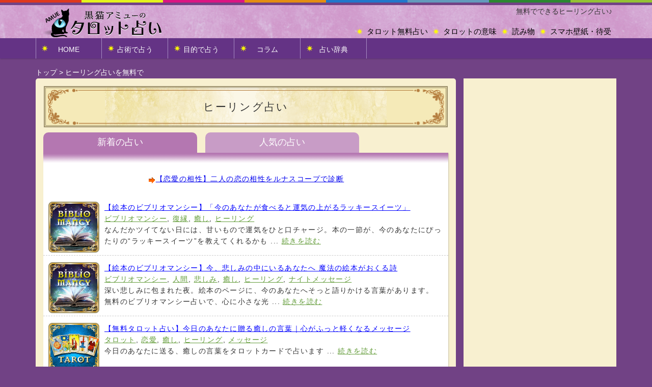

--- FILE ---
content_type: text/html; charset=UTF-8
request_url: https://www.amue.org/u/t/%E3%83%92%E3%83%BC%E3%83%AA%E3%83%B3%E3%82%B0.html
body_size: 16662
content:
<!DOCTYPE html>
<html lang="ja">
<meta charset="utf-8">

<head>
<meta name="description" content="無料のヒーリング占い。タロットは当たると評判です！">
<meta name="keywords" content="ヒーリング,ヒーリング占い,無料">
<meta name="author" content="自分を知り運命を変える占いサイト『アミュー(AMUE)』">
<meta name="viewport" content="width=device-width, user-scalable=yes" />

<link rel="canonical" href="https://www.amue.org/u/t/ヒーリング.html" />


<meta property="og:title" content="" />
<meta property="og:type" content="article" />
<meta property="og:description" content="" />
<meta property="og:url" content="https://www.amue.org/u/t/ヒーリング.html" />
<meta property="og:image" content="https://www.amue.org/common/sharedimg/logo/logo_amue.org.png" />
<meta property="og:site_name" content="運命を変える占い心理学研究サイト『アミュー』" />
<meta property="og:locale" content="ja_JA" />
<!--<meta property="fb:admins" content="facebookのユーザーID" /> //できればfb:app_idを利用-->
<meta property="fb:app_id" content="266976710179825" />


<link href="../../common/css/reset.css" rel="stylesheet" type="text/css" media="all" />
<link href="../../common/css/base.css" rel="stylesheet" type="text/css" media="all" />
<link href="../../common/css/table.css" rel="stylesheet" type="text/css" media="all" />


<link href="../../common/css/content.css" rel="stylesheet" type="text/css" media="all" />

<!-- rwd 読み込む順番は　pc tb sp　が良い-->
<link href="../../common/css/rwd/pc.css" rel="stylesheet" type="text/css" media="all" />
<link href="../../common/css/rwd/tb.css" rel="stylesheet" type="text/css" media="all" />
<link href="../../common/css/rwd/sp.css" rel="stylesheet" type="text/css" media="all" />

<!--[if lt IE 9]>
<link href="./common/css/rwd/ie8_pc.css" rel="stylesheet" type="text/css" media="all" />
<![endif]-->
<!-- end rwd -->




<style type="text/css">
<!--
-->
</style>






<script type="text/javascript" src="../../common/js/jquery/jquery-1.9.1.min.js"></script>
<script type="text/javascript" src="../../common/js/jquery/jquery.easing.1.3.js"></script>
<script type="text/javascript" src="../../common/js/jquery.dwImageProtector.js"></script>


<!--[if lt IE 9]>
<script type="text/javascript" src="./common/js/html5/html5shiv.js"></script>
<script type="text/javascript" src="./common/js/html5/css3-mediaqueries.js"></script>
<![endif]-->

<script type="text/javascript" src="../../common/js/validate/jquery.validate.js"></script>
<script type="text/javascript" src="../../common/js/anchor.js"></script>
<!--<script type="text/javascript" src="./common/js/hover/smart-crossfade.js"></script>-->
<script type="text/javascript" src="../../common/js/hover/hover.js"></script>
<script type="text/javascript" src="../../common/js/gotop.js"></script>
<script type="text/javascript" src="../../common/js/pulldown/pulldown.js"></script>
<script type="text/javascript" src="../../common/js/common.js"></script>

<script type="text/javascript" src="../../common/js/tab/tab.js"></script>
<script type="text/javascript" src="../../common/js/jquery.cookie.js"></script>

<!--<script type="text/javascript" src="./common/js/retina.js"></script>-->

<script type="text/javascript">
<!--
$(document).ready(function(){

	$('a#uranai').addClass("selected");

});	
// -->
</script>




<title>無料のヒーリング占い | 黒猫あみゅーの当たるタロット</title>
</head>

<body>
<header id="header">

    <div id="clrbr">
    <div id="clrbr_0"></div><div id="clrbr_1"></div><div id="clrbr_2"></div><div id="clrbr_3"></div><div id="clrbr_4"></div><div id="clrbr_5"></div><div id="clrbr_6"></div><div id="clrbr_7"></div>
    </div><!-- end clrbr -->

    <div id="wrap_header">
        <div class="wrap_header_l"><a href="https://www.amue.org"><img src="../../common/sharedimg/logo.png" alt="黒猫アミューのタロット占い"  /></a></div><!-- end wrap_header_l -->
        <div class="wrap_header_r"><h1>無料でできるヒーリング占い♪</h1>
        <nav id="gnav">
        	
<ul>
<li><a href="https://www.amue.org/goods/wallpaper">スマホ壁紙・待受</a></li>
<li><a href="https://www.amue.org/colum/">読み物</a></li>
<li><a href="https://www.amue.org/a/trt/m/">タロットの意味</a></li>
<!--<li><a href="https://www.amue.org/a/trt/">タロットの基礎知識</a></li>-->
<li><a href="https://www.amue.org/u/">タロット無料占い</a></li>
</ul>  
     
        </nav>
        </div><!-- end wrap_header_r -->
    </div><!-- end wrap_header -->

</header>

<nav id="gnav2">
<ul id="header">
<!--<li class="sp_hide"><a href="https://www.amue.org/" class="nhvr" id="home">HOME</a></li>-->
<li class=""><a href="https://www.amue.org/" class="nhvr" id="home">HOME</a></li>

<li class="pulldown"><a href="javascript:;" class="nhvr" id="method"><span class="sp_hide pc_show">占術で占う</span><span class="pc_hide sp_show">占術別</span></a>
<ul class="cf">
	<li><a href="https://www.amue.org/u/">すべて</a></li>
	<li><a href="https://www.amue.org/u/c/trt.html">タロット</a></li>
	<li><a href="https://www.amue.org/u/c/ctr.html">ケルトツリー</a></li>
	<li><a href="https://www.amue.org/u/c/atr.html"><span style="font-size: 80%">アニマルメディスン</span></a></li>
	<li><a href="https://www.amue.org/u/c/rne.html">ルーン</a></li>
	<li><a href="https://www.amue.org/u/c/orc.html">オラクルカード</a></li>
	<li><a href="https://www.amue.org/u/c/num.html">数秘術</a></li>
	<li><a href="https://www.amue.org/u/c/ast.html">西洋占星術</a></li>
	<li><a href="https://www.amue.org/u/c/asd.html">アストロダイス</a></li>
	<li><a href="https://www.amue.org/u/c/bmc.html">ビブリオマンシー</a></li>
	<li><a href="https://www.amue.org/u/c/nst.html">九星気学</a></li>
	<li><a href="https://www.amue.org/u/c/tpc_a.html">手相占い</a></li>
	<li><a href="https://m-tarot.jp/p.php?pr=doa019&i=50&ac=on&s=on" rel="nofollow" target="_blank">マナタロット</a></li>
	<!--<li><a href="https://u-gard.com/p.php?pr=dod007&i=93&ac=on&s=on" rel="nofollow" target="_blank"><span style="font-size: 80%">エレメントタロット</span></a></li>-->
	<!--<li><a href="https://tarot-x.jp/p.php?pr=doc022&i=50&ac=on&s=on" rel="nofollow" target="_blank">的中タロット</a></li>-->


</ul>
</li>

<li class="pulldown"><a href="javascript:;" class="nhvr" id="purpose"><span class="sp_hide pc_show">目的で占う</span><span class="pc_hide sp_show">目的別</span></a>

<ul class="cf">
	<li><a href="https://www.amue.org/u/t/相性.html">相性</a></li>
	<li><a href="https://www.amue.org/u/t/出会い.html">出会い</a></li>
	<li><a href="https://www.amue.org/u/t/復縁.html">復縁</a></li>
	<li><a href="https://www.amue.org/u/t/モテ.html">モテ</a></li>
	<li><a href="https://www.amue.org/u/t/恋愛運.html">恋愛運</a></li>
	<li><a href="https://www.amue.org/u/t/結婚.html">結婚</a></li>
	<li><a href="https://www.amue.org/u/t/片想い.html">片想い</a></li>
	<li><a href="https://www.amue.org/u/t/運勢.html">運勢</a></li>
	<li><a href="https://www.amue.org/u/t/不倫.html">不倫</a></li>
	<li><a href="https://www.amue.org/u/t/浮気.html">浮気</a></li>
	<li><a href="https://www.amue.org/u/t/性格.html">性格診断</a></li>
	<li><a href="https://www.amue.org/u/c2/10.html">仕事・金運</a></li>
</ul>
</li>

<!--<li class="pc_show sp_hide"><a href="https://www.amue.org/colum/" class="nhvr" id="colum">占いコラム</a></li>-->
<!--<li><a href="https://www.amue.org/atcl/" class="nhvr" id="colum">コラム</a></li>-->

<li class="pulldown"><a href="javascript:;" class="nhvr" id="colum">コラム</a>

<ul class="cf">
	<li><a href="https://www.amue.org/atcl/">すべて</a></li>
	<li><a href="https://www.amue.org/atcl/archives/tag/fukuen">復縁</a></li>
	<li><a href="https://www.amue.org/atcl/archives/tag/deai">出会い</a></li>
	<li><a href="https://www.amue.org/atcl/archives/tag/mote">モテ</a></li>
	<li><a href="https://www.amue.org/atcl/archives/tag/uwaki">浮気</a></li>
	<li><a href="https://www.amue.org/atcl/archives/tag/aishou">相性</a></li>
	<li><a href="https://www.amue.org/atcl/archives/tag/kekkon">結婚</a></li>
	<li><a href="https://www.amue.org/atcl/archives/tag/furin">不倫</a></li>
	<li><a href="https://www.amue.org/atcl/archives/tag/kataomoi">片想い</a></li>
	<li><a href="https://www.amue.org/atcl/archives/tag/jinsei">人生</a></li>
	<li><a href="https://www.amue.org/atcl/archives/tag/%e4%bb%95%e4%ba%8b">仕事</a></li>
	<li><a href="https://www.amue.org/atcl/archives/tag/%e9%87%91%e9%81%8b">金運</a></li>
	<li><a href="https://www.amue.org/atcl/archives/tag/spiritual">スピリチュアル</a></li>
	<li><a href="https://www.amue.org/atcl/archives/tag/%e3%82%bf%e3%83%ad%e3%83%83%e3%83%88%e8%a7%a3%e8%aa%ac">タロット解説</a></li>
	<li><a href="https://www.amue.org/atcl/archives/tag/%e5%8d%a0%e3%81%a3%e3%81%a6%e3%81%bf%e3%81%9f">占ってみた</a></li>
</ul>
</li>

<li class="pulldown"><a href="javascript:;" class="nhvr" id="knowledge">占い辞典</a>

<ul class="cf">
	<!--<li><a href="https://www.amue.org/a/">占術別にみる</a></li>
	<li><a href="https://www.amue.org/a2/">目的別にみる</a></li>-->
	<li><a href="https://www.amue.org/a/">すべて</a></li>
	<li><a href="https://www.amue.org/a/trt/">タロット</a></li>
	<li><a href="https://www.amue.org/a/ctr/">ケルトツリー</a></li>
	<li><a href="https://www.amue.org/a/atr/"><span style="font-size: 80%">アニマルメディスン</span></a></li>
	<li><a href="https://www.amue.org/a/rne/">ルーン</a></li>
	<!--<li><a href="https://www.amue.org/a/orc/">オラクルカード</a></li>-->
	<li><a href="https://www.amue.org/a/num/">数秘術</a></li>
	<li><a href="https://www.amue.org/a/ast/">西洋占星術</a></li>
	<li><a href="https://www.amue.org/a/nst/">九星気学</a></li>
	<li><a href="https://www.amue.org/a/tpc_a/">手相占い</a></li>
	<li><a href="https://www.amue.org/a/tpc_b/">夢占い</a></li>	
</ul>

</li>

</ul>

<!-- tb sp -->
<ul class="list_pulldown cf">
	<li><a href="https://www.amue.org/u/">すべて</a></li>
	<li><a href="https://www.amue.org/u/c/trt.html">タロット</a></li>
	<li class="side"><a href="https://www.amue.org/u/c/ctr.html">ケルトツリー</a></li>
	<li><a href="https://www.amue.org/u/c/atr.html"><span style="font-size: 80%">アニマルメディスン</span></a></li>
	<li><a href="https://www.amue.org/u/c/rne.html">ルーン</a></li>
	<li class="side"><a href="https://www.amue.org/u/c/orc.html">オラクルカード</a></li>
	<li><a href="https://www.amue.org/u/c/num.html">数秘術</a></li>
	<li><a href="https://www.amue.org/u/c/ast.html">西洋占星術</a></li>
	<li class="side"><a href="https://www.amue.org/u/c/asd.html">アストロダイス</a></li>
	<li><a href="https://www.amue.org/u/c/bmc.html">ビブリオマンシー</a></li>
	<li><a href="https://www.amue.org/u/c/nst.html">九星気学</a></li>
	<li class="side"><a href="https://www.amue.org/u/c/tpc_a.html">手相占い</a></li>
	<li><a href="https://m-tarot.jp/p.php?pr=doa019&i=50&ac=on&s=on" rel="nofollow" target="_blank">マナタロット</a></li>
	<!--<li><a href="https://u-gard.com/p.php?pr=dod007&i=93&ac=on&s=on" rel="nofollow" target="_blank"><span style="font-size: 80%">エレメントタロット</span></a></li>-->
	<!--<li><a href="https://tarot-x.jp/p.php?pr=doc022&i=50&ac=on&s=on" rel="nofollow" target="_blank">的中タロット</a></li>-->

</ul>

<ul class="list_pulldown cf">
	<li><a href="https://www.amue.org/u/t/相性.html">相性</a></li>
	<li><a href="https://www.amue.org/u/t/出会い.html">出会い</a></li>
	<li class="side"><a href="https://www.amue.org/u/t/復縁.html">復縁</a></li>
	<li><a href="https://www.amue.org/u/t/モテ.html">モテ</a></li>
	<li><a href="https://www.amue.org/u/t/恋愛運.html">恋愛運</a></li>
	<li class="side"><a href="https://www.amue.org/u/t/結婚.html">結婚</a></li>
	<li><a href="https://www.amue.org/u/t/片想い.html">片想い</a></li>
	<li><a href="https://www.amue.org/u/t/運勢.html">運勢</a></li>
	<li class="side"><a href="https://www.amue.org/u/t/不倫.html">不倫</a></li>
	<li><a href="https://www.amue.org/u/t/浮気.html">浮気</a></li>
	<li><a href="https://www.amue.org/u/t/性格.html">性格診断</a></li>
	<li class="side"><a href="https://www.amue.org/u/c2/10.html">仕事・金運</a></li>
</ul>

<ul class="list_pulldown cf">
	<li><a href="https://www.amue.org/atcl/">すべて</a></li>
	<li><a href="https://www.amue.org/atcl/archives/tag/fukuen">復縁</a></li>
	<li class="side"><a href="https://www.amue.org/atcl/archives/tag/deai">出会い</a></li>
	<li><a href="https://www.amue.org/atcl/archives/tag/mote">モテ</a></li>
	<li><a href="https://www.amue.org/atcl/archives/tag/uwaki">浮気</a></li>
	<li class="side"><a href="https://www.amue.org/atcl/archives/tag/aishou">相性</a></li>
	<li><a href="https://www.amue.org/atcl/archives/tag/kekkon">結婚</a></li>
	<li><a href="https://www.amue.org/atcl/archives/tag/furin">不倫</a></li>
	<li class="side"><a href="https://www.amue.org/atcl/archives/tag/kataomoi">片想い</a></li>
	<li><a href="https://www.amue.org/atcl/archives/tag/jinsei">人生</a></li>
	<li><a href="https://www.amue.org/atcl/archives/tag/%e4%bb%95%e4%ba%8b">仕事</a></li>
	<li><a href="https://www.amue.org/atcl/archives/tag/%e9%87%91%e9%81%8b">金運</a></li>
	<li><a href="https://www.amue.org/atcl/archives/tag/spiritual">スピリチュアル</a></li>
	<li><a href="https://www.amue.org/atcl/archives/tag/%e3%82%bf%e3%83%ad%e3%83%83%e3%83%88%e8%a7%a3%e8%aa%ac">タロット解説</a></li>
	<li><a href="https://www.amue.org/atcl/archives/tag/%e5%8d%a0%e3%81%a3%e3%81%a6%e3%81%bf%e3%81%9f">占ってみた</a></li>
	
</ul>

<ul class="list_pulldown cf">
	<!--<li><a href="https://www.amue.org/a/">占術別にみる</a></li>
	<li><a href="https://www.amue.org/a2/">目的別にみる</a></li>-->
	<li><a href="https://www.amue.org/a/">すべて</a></li>
	<li class="side"><a href="https://www.amue.org/a/trt/">タロット</a></li>
	<li><a href="https://www.amue.org/a/ctr/">ケルトツリー</a></li>
	<li><a href="https://www.amue.org/a/atr/"><span style="font-size: 80%">アニマルメディスン</span></a></li>
	<li class="side"><a href="https://www.amue.org/a/rne/">ルーン</a></li>
	<li><a href="https://www.amue.org/a/num/">数秘術</a></li>
	<li><a href="https://www.amue.org/a/ast/">西洋占星術</a></li>
	<li class="side"><a href="https://www.amue.org/a/nst/">九星気学</a></li>
	<li	><a href="https://www.amue.org/a/tpc_a/">手相占い</a></li>
	<li><a href="https://www.amue.org/a/tpc_b/">夢占い</a></li>		
</ul>

</nav><!-- end gnav2 -->

<!------------------------------------------------------------>
<nav id="gnav2_c">
<ul id="header">
<!--<li class="sp_hide"><a href="https://www.amue.org/" class="nhvr" id="home">HOME</a></li>-->
<li class=""><a href="https://www.amue.org/" class="nhvr" id="home">HOME</a></li>

<li class="pulldown"><a href="javascript:;" class="nhvr" id="method"><span class="sp_hide pc_show">占術で占う</span><span class="pc_hide sp_show">占術別</span></a>
<ul class="cf">
	<li><a href="https://www.amue.org/u/">すべて</a></li>
	<li><a href="https://www.amue.org/u/c/trt.html">タロット</a></li>
	<li><a href="https://www.amue.org/u/c/ctr.html">ケルトツリー</a></li>
	<li><a href="https://www.amue.org/u/c/atr.html"><span style="font-size: 80%">アニマルメディスン</span></a></li>
	<li><a href="https://www.amue.org/u/c/rne.html">ルーン</a></li>
	<li><a href="https://www.amue.org/u/c/orc.html">オラクルカード</a></li>
	<li><a href="https://www.amue.org/u/c/num.html">数秘術</a></li>
	<li><a href="https://www.amue.org/u/c/ast.html">西洋占星術</a></li>
	<li><a href="https://www.amue.org/u/c/asd.html">アストロダイス</a></li>
	<li><a href="https://www.amue.org/u/c/bmc.html">ビブリオマンシー</a></li>
	<li><a href="https://www.amue.org/u/c/nst.html">九星気学</a></li>
	<li><a href="https://www.amue.org/u/c/tpc_a.html">手相占い</a></li>
	<li><a href="https://m-tarot.jp/p.php?pr=doa019&i=50&ac=on&s=on" rel="nofollow" target="_blank">マナタロット</a></li>
	<!--<li><a href="https://u-gard.com/p.php?pr=dod007&i=93&ac=on&s=on" rel="nofollow" target="_blank"><span style="font-size: 80%">エレメントタロット</span></a></li>-->
	<!--<li><a href="https://tarot-x.jp/p.php?pr=doc022&i=50&ac=on&s=on" rel="nofollow" target="_blank">的中タロット</a></li>-->


</ul>
</li>

<li class="pulldown"><a href="javascript:;" class="nhvr" id="purpose"><span class="sp_hide pc_show">目的で占う</span><span class="pc_hide sp_show">目的別</span></a>

<ul class="cf">
	<li><a href="https://www.amue.org/u/t/相性.html">相性</a></li>
	<li><a href="https://www.amue.org/u/t/出会い.html">出会い</a></li>
	<li><a href="https://www.amue.org/u/t/復縁.html">復縁</a></li>
	<li><a href="https://www.amue.org/u/t/モテ.html">モテ</a></li>
	<li><a href="https://www.amue.org/u/t/恋愛運.html">恋愛運</a></li>
	<li><a href="https://www.amue.org/u/t/結婚.html">結婚</a></li>
	<li><a href="https://www.amue.org/u/t/片想い.html">片想い</a></li>
	<li><a href="https://www.amue.org/u/t/運勢.html">運勢</a></li>
	<li><a href="https://www.amue.org/u/t/不倫.html">不倫</a></li>
	<li><a href="https://www.amue.org/u/t/浮気.html">浮気</a></li>
	<li><a href="https://www.amue.org/u/t/性格.html">性格診断</a></li>
	<li><a href="https://www.amue.org/u/c2/10.html">仕事・金運</a></li>
</ul>
</li>

<!--<li class="pc_show sp_hide"><a href="https://www.amue.org/colum/" class="nhvr" id="colum">占いコラム</a></li>-->
<!--<li><a href="https://www.amue.org/atcl/" class="nhvr" id="colum">コラム</a></li>-->

<li class="pulldown"><a href="javascript:;" class="nhvr" id="colum">コラム</a>

<ul class="cf">
	<li><a href="https://www.amue.org/atcl/">すべて</a></li>
	<li><a href="https://www.amue.org/atcl/archives/tag/fukuen">復縁</a></li>
	<li><a href="https://www.amue.org/atcl/archives/tag/deai">出会い</a></li>
	<li><a href="https://www.amue.org/atcl/archives/tag/mote">モテ</a></li>
	<li><a href="https://www.amue.org/atcl/archives/tag/uwaki">浮気</a></li>
	<li><a href="https://www.amue.org/atcl/archives/tag/aishou">相性</a></li>
	<li><a href="https://www.amue.org/atcl/archives/tag/kekkon">結婚</a></li>
	<li><a href="https://www.amue.org/atcl/archives/tag/furin">不倫</a></li>
	<li><a href="https://www.amue.org/atcl/archives/tag/kataomoi">片想い</a></li>
	<li><a href="https://www.amue.org/atcl/archives/tag/jinsei">人生</a></li>
	<li><a href="https://www.amue.org/atcl/archives/tag/%e4%bb%95%e4%ba%8b">仕事</a></li>
	<li><a href="https://www.amue.org/atcl/archives/tag/%e9%87%91%e9%81%8b">金運</a></li>
	<li><a href="https://www.amue.org/atcl/archives/tag/spiritual">スピリチュアル</a></li>
	<li><a href="https://www.amue.org/atcl/archives/tag/%e3%82%bf%e3%83%ad%e3%83%83%e3%83%88%e8%a7%a3%e8%aa%ac">タロット解説</a></li>
	<li><a href="https://www.amue.org/atcl/archives/tag/%e5%8d%a0%e3%81%a3%e3%81%a6%e3%81%bf%e3%81%9f">占ってみた</a></li>
</ul>
</li>

<li class="pulldown"><a href="javascript:;" class="nhvr" id="knowledge">占い辞典</a>

<ul class="cf">
	<!--<li><a href="https://www.amue.org/a/">占術別にみる</a></li>
	<li><a href="https://www.amue.org/a2/">目的別にみる</a></li>-->
	<li><a href="https://www.amue.org/a/">すべて</a></li>
	<li><a href="https://www.amue.org/a/trt/">タロット</a></li>
	<li><a href="https://www.amue.org/a/ctr/">ケルトツリー</a></li>
	<li><a href="https://www.amue.org/a/atr/"><span style="font-size: 80%">アニマルメディスン</span></a></li>
	<li><a href="https://www.amue.org/a/rne/">ルーン</a></li>
	<li><a href="https://www.amue.org/a/num/">数秘術</a></li>
	<li><a href="https://www.amue.org/a/ast/">西洋占星術</a></li>
	<li><a href="https://www.amue.org/a/nst/">九星気学</a></li>
	<li><a href="https://www.amue.org/a/tpc_a/">手相占い</a></li>
	<li><a href="https://www.amue.org/a/tpc_b/">夢占い</a></li>	
</ul>


</li>

</ul>

<!-- tb sp -->
<ul class="list_pulldown cf">
	<li><a href="https://www.amue.org/u/">すべて</a></li>
	<li><a href="https://www.amue.org/u/c/trt.html">タロット</a></li>
	<li class="side"><a href="https://www.amue.org/u/c/ctr.html">ケルトツリー</a></li>
	<li><a href="https://www.amue.org/u/c/atr.html"><span style="font-size: 80%">アニマルメディスン</span></a></li>
	<li><a href="https://www.amue.org/u/c/orc.html">オラクルカード</a></li>
	<li class="side"><a href="https://www.amue.org/u/c/rne.html">ルーン</a></li>
	<li><a href="https://www.amue.org/u/c/num.html">数秘術</a></li>
	<li><a href="https://www.amue.org/u/c/ast.html">西洋占星術</a></li>
	<li class="side"><a href="https://www.amue.org/u/c/asd.html">アストロダイス</a></li>
	<li><a href="https://www.amue.org/u/c/bmc.html">ビブリオマンシー</a></li>
	<li><a href="https://www.amue.org/u/c/nst.html">九星気学</a></li>
	<li class="side"><a href="https://www.amue.org/u/c/tpc_a.html">手相占い</a></li>
	<li><a href="https://m-tarot.jp/p.php?pr=doa019&i=50&ac=on&s=on" rel="nofollow" target="_blank">マナタロット</a></li>
	<!--<li><a href="https://u-gard.com/p.php?pr=dod007&i=93&ac=on&s=on" rel="nofollow" target="_blank"><span style="font-size: 80%">エレメントタロット</span></a></li>-->
	<!--<li><a href="https://tarot-x.jp/p.php?pr=doc022&i=50&ac=on&s=on" rel="nofollow" target="_blank">的中タロット</a></li>-->

</ul>

<ul class="list_pulldown cf">
	<li><a href="https://www.amue.org/u/t/相性.html">相性</a></li>
	<li><a href="https://www.amue.org/u/t/出会い.html">出会い</a></li>
	<li class="side"><a href="https://www.amue.org/u/t/復縁.html">復縁</a></li>
	<li><a href="https://www.amue.org/u/t/モテ.html">モテ</a></li>
	<li><a href="https://www.amue.org/u/t/恋愛運.html">恋愛運</a></li>
	<li class="side"><a href="https://www.amue.org/u/t/結婚.html">結婚</a></li>
	<li><a href="https://www.amue.org/u/t/片想い.html">片想い</a></li>
	<li><a href="https://www.amue.org/u/t/運勢.html">運勢</a></li>
	<li class="side"><a href="https://www.amue.org/u/t/不倫.html">不倫</a></li>
	<li><a href="https://www.amue.org/u/t/浮気.html">浮気</a></li>
	<li><a href="https://www.amue.org/u/t/性格.html">性格診断</a></li>
	<li class="side"><a href="https://www.amue.org/u/c2/10.html">仕事・金運</a></li>
</ul>

<ul class="list_pulldown cf">
	<li><a href="https://www.amue.org/atcl/">すべて</a></li>
	<li><a href="https://www.amue.org/atcl/archives/tag/fukuen">復縁</a></li>
	<li class="side"><a href="https://www.amue.org/atcl/archives/tag/deai">出会い</a></li>
	<li><a href="https://www.amue.org/atcl/archives/tag/mote">モテ</a></li>
	<li><a href="https://www.amue.org/atcl/archives/tag/uwaki">浮気</a></li>
	<li class="side"><a href="https://www.amue.org/atcl/archives/tag/aishou">相性</a></li>
	<li><a href="https://www.amue.org/atcl/archives/tag/kekkon">結婚</a></li>
	<li><a href="https://www.amue.org/atcl/archives/tag/furin">不倫</a></li>
	<li class="side"><a href="https://www.amue.org/atcl/archives/tag/kataomoi">片想い</a></li>
	<li><a href="https://www.amue.org/atcl/archives/tag/jinsei">人生</a></li>
	<li><a href="https://www.amue.org/atcl/archives/tag/%e4%bb%95%e4%ba%8b">仕事</a></li>
	<li><a href="https://www.amue.org/atcl/archives/tag/%e9%87%91%e9%81%8b">金運</a></li>
	<li><a href="https://www.amue.org/atcl/archives/tag/spiritual">スピリチュアル</a></li>
	<li><a href="https://www.amue.org/atcl/archives/tag/%e3%82%bf%e3%83%ad%e3%83%83%e3%83%88%e8%a7%a3%e8%aa%ac">タロット解説</a></li>
	<li><a href="https://www.amue.org/atcl/archives/tag/%e5%8d%a0%e3%81%a3%e3%81%a6%e3%81%bf%e3%81%9f">占ってみた</a></li>
</ul>

<ul class="list_pulldown cf">
	<!--<li><a href="https://www.amue.org/a/">占術別にみる</a></li>
	<li><a href="https://www.amue.org/a2/">目的別にみる</a></li>-->
	<li><a href="https://www.amue.org/a/">すべて</a></li>
	<li class="side"><a href="https://www.amue.org/a/trt/">タロット</a></li>
	<li><a href="https://www.amue.org/a/ctr/">ケルトツリー</a></li>
	<li><a href="https://www.amue.org/a/atr/">アニマルメディスン</a></li>
	<li class="side"><a href="https://www.amue.org/a/rne/">ルーン</a></li>
	<li><a href="https://www.amue.org/a/orc/">オラクルカード</a></li>
	<li><a href="https://www.amue.org/a/num/">数秘術</a></li>
	<li class="side"><a href="https://www.amue.org/a/ast/">西洋占星術</a></li>
	<li><a href="https://www.amue.org/a/nst/">九星気学</a></li>
	<li><a href="https://www.amue.org/a/tpc_a/">手相占い</a></li>
	<li class="side"><a href="https://www.amue.org/a/tpc_b/">夢占い</a></li>		
</ul>

</nav><!-- end gnav2_c -->
<!------------------------------------------------------------>

<header id="over"></header>

<div class="pc_hide tb_hide sp_show"></div>

<div class="pc_hide tb_show sp_hide"></div><!-- end div -->

	<div id="topicpath">
    <a href="../../">トップ</a><span> > </span><h2>ヒーリング占いを無料で</h2>
    </div><!-- end topicpath -->


<div id="container">
<div id="content">
<div id="inner_content">

<div class="wrap">

        <div class="frame_wrap_01 bg_marble_01 box_one">
        <div class="frame_wrap_01_in pad20">
      
        <P class="ttl_frame_01">ヒーリング占い</P>
        
        <div class="cnr_tl"></div>
        <div class="cnr_tr"></div>
        <div class="cnr_bl"></div>
        <div class="cnr_br"></div>
        </div><!-- end frame_wrap_01_in -->
        </div><!-- end frame_wrap_01 --> 


<ul id="tab" class="cf">
<li><a href="javascript:;" id="tab_01" class="selected nhvr">新着の占い</a></li>
<li class="side"><a href="javascript:;" id="tab_02" class="nhvr">人気の占い</a></li>
</ul>

    <div id="tab_box">

    <div class="pages" id="tab_01">

        <div class="align_center" style="padding-bottom: 0px;">
        
<p><img src="https://www.amue.org/common/sharedimg/icon/icon_arrow_1616_orange.png"><a href="http://www.horoscope-tarot.net//ls/i/ls_aishou/a_14.html">【恋愛の相性】二人の恋の相性をルナスコープで診断</a></p>
        <!--<p class="ad_txt_01 sp_hide tb_show pc_show"><img src="https://www.amue.org/common/sharedimg/icon/icon_arrow_1616_orange.png
" /> <a href="https://m-tarot.jp/p.php?pr=doa019&i=50&ac=on&s=on" class="align_center" rel="nofollow" target="_blank">復縁・不倫・浮気の悩みはこちら>> >></a><br /></p>    
        <p class="ad_txt_01 pc_hide tb_hide sp_show"><a href="https://spidoor.jp/p.php?pr=nyas75&i=385&ac=on" rel="nofollow" target="_blank" class="link_res_02">続きはこちら>></a></p>-->
        </div>

<ul class="list_02">
        <li>
<div class="box_icon"><img src="https://www.amue.org/common/sharedimg/icon/bmc/icon_category_bmc.png" alt="" class="fi" /></div>
<p class="txt_01">
<a class="ttl_01" href="https://www.amue.org/i/bmc/f_866.html">【絵本のビブリオマンシー】「今のあなたが食べると運気の上がるラッキースイーツ」</a>
</p>

<!--<p class="txt_02"><span class="sp_hide"><a href="https://www.amue.org/u/c/bmc.html">ビブリオマンシー</a>, <a href="https://www.amue.org/u/c2/25.html">復縁</a>, <a href="https://www.amue.org/u/t/癒し.html">癒し</a>, <a href="https://www.amue.org/u/t/ヒーリング.html">ヒーリング</a></span>  <span class="sp_hide">|</span> <a href="https://www.amue.org/u/o/ame.html"></a>  <span class="sp_hide">|</span> <span class="label_01"><span class="fukidashi"></span>5,763 hits</span></p>-->

<p class="txt_02"><span class="sp_hide"><a href="https://www.amue.org/u/c/bmc.html">ビブリオマンシー</a>, <a href="https://www.amue.org/u/c2/25.html">復縁</a>, <a href="https://www.amue.org/u/t/癒し.html">癒し</a>, <a href="https://www.amue.org/u/t/ヒーリング.html">ヒーリング</a></span> <!--<span class="label_01"><span class="fukidashi"></span>5,763 hits</span>--></p>

<p class="comment">なんだかツイてない日には、甘いもので運気をひと口チャージ。本の一節が、今のあなたにぴったりの“ラッキースイーツ”を教えてくれるかも ... <a href="https://www.amue.org/i/bmc/f_866.html">続きを読む</a></p>

<p class="pc_hide tb_hide sp_show align_right txt_02" style="margin-right: 0px;">[ <span><a href="https://www.amue.org/u/c/bmc.html">ビブリオマンシー</a>, <a href="https://www.amue.org/u/c2/25.html">復縁</a>, <a href="https://www.amue.org/u/t/癒し.html">癒し</a>, <a href="https://www.amue.org/u/t/ヒーリング.html">ヒーリング</a></span> ]</p>
</li>
<li>
<div class="box_icon"><img src="https://www.amue.org/common/sharedimg/icon/bmc/icon_category_bmc.png" alt="" class="fi" /></div>
<p class="txt_01">
<a class="ttl_01" href="https://www.amue.org/i/bmc/f_864.html">【絵本のビブリオマンシー】今、悲しみの中にいるあなたへ 魔法の絵本がおくる詩</a>
</p>

<!--<p class="txt_02"><span class="sp_hide"><a href="https://www.amue.org/u/c/bmc.html">ビブリオマンシー</a>, <a href="https://www.amue.org/u/c2/15.html">人間</a>, <a href="https://www.amue.org/u/t/悲しみ.html">悲しみ</a>, <a href="https://www.amue.org/u/t/癒し.html">癒し</a>, <a href="https://www.amue.org/u/t/ヒーリング.html">ヒーリング</a>, <a href="https://www.amue.org/u/t/ナイトメッセージ.html">ナイトメッセージ</a></span>  <span class="sp_hide">|</span> <a href="https://www.amue.org/u/o/ame.html"></a>  <span class="sp_hide">|</span> <span class="label_01"><span class="fukidashi"></span>19,287 hits</span></p>-->

<p class="txt_02"><span class="sp_hide"><a href="https://www.amue.org/u/c/bmc.html">ビブリオマンシー</a>, <a href="https://www.amue.org/u/c2/15.html">人間</a>, <a href="https://www.amue.org/u/t/悲しみ.html">悲しみ</a>, <a href="https://www.amue.org/u/t/癒し.html">癒し</a>, <a href="https://www.amue.org/u/t/ヒーリング.html">ヒーリング</a>, <a href="https://www.amue.org/u/t/ナイトメッセージ.html">ナイトメッセージ</a></span> <!--<span class="label_01"><span class="fukidashi"></span>19,287 hits</span>--></p>

<p class="comment">深い悲しみに包まれた夜。絵本のページに、今のあなたへそっと語りかける言葉があります。
無料のビブリオマンシー占いで、心に小さな光 ... <a href="https://www.amue.org/i/bmc/f_864.html">続きを読む</a></p>

<p class="pc_hide tb_hide sp_show align_right txt_02" style="margin-right: 0px;">[ <span><a href="https://www.amue.org/u/c/bmc.html">ビブリオマンシー</a>, <a href="https://www.amue.org/u/c2/15.html">人間</a>, <a href="https://www.amue.org/u/t/悲しみ.html">悲しみ</a>, <a href="https://www.amue.org/u/t/癒し.html">癒し</a>, <a href="https://www.amue.org/u/t/ヒーリング.html">ヒーリング</a>, <a href="https://www.amue.org/u/t/ナイトメッセージ.html">ナイトメッセージ</a></span> ]</p>
</li>
<li>
<div class="box_icon"><img src="https://www.amue.org/common/sharedimg/icon/trt/icon_category_trt.png" alt="" class="fi" /></div>
<p class="txt_01">
<a class="ttl_01" href="https://www.amue.org/i/trt/1e_847.html">【無料タロット占い】今日のあなたに贈る癒しの言葉｜心がふっと軽くなるメッセージ</a>
</p>

<!--<p class="txt_02"><span class="sp_hide"><a href="https://www.amue.org/u/c/trt.html">タロット</a>, <a href="https://www.amue.org/u/c2/5.html">恋愛</a>, <a href="https://www.amue.org/u/t/癒し.html">癒し</a>, <a href="https://www.amue.org/u/t/ヒーリング.html">ヒーリング</a>, <a href="https://www.amue.org/u/t/メッセージ.html">メッセージ</a></span>  <span class="sp_hide">|</span> <a href="https://www.amue.org/u/o/ame.html"></a>  <span class="sp_hide">|</span> <span class="label_01"><span class="fukidashi"></span>19,721 hits</span></p>-->

<p class="txt_02"><span class="sp_hide"><a href="https://www.amue.org/u/c/trt.html">タロット</a>, <a href="https://www.amue.org/u/c2/5.html">恋愛</a>, <a href="https://www.amue.org/u/t/癒し.html">癒し</a>, <a href="https://www.amue.org/u/t/ヒーリング.html">ヒーリング</a>, <a href="https://www.amue.org/u/t/メッセージ.html">メッセージ</a></span> <!--<span class="label_01"><span class="fukidashi"></span>19,721 hits</span>--></p>

<p class="comment">今日のあなたに送る、癒しの言葉をタロットカードで占います ... <a href="https://www.amue.org/i/trt/1e_847.html">続きを読む</a></p>

<p class="pc_hide tb_hide sp_show align_right txt_02" style="margin-right: 0px;">[ <span><a href="https://www.amue.org/u/c/trt.html">タロット</a>, <a href="https://www.amue.org/u/c2/5.html">恋愛</a>, <a href="https://www.amue.org/u/t/癒し.html">癒し</a>, <a href="https://www.amue.org/u/t/ヒーリング.html">ヒーリング</a>, <a href="https://www.amue.org/u/t/メッセージ.html">メッセージ</a></span> ]</p>
</li>
<li>
<div class="box_icon"><img src="https://www.amue.org/common/sharedimg/icon/trt/icon_category_trt.png" alt="" class="fi" /></div>
<p class="txt_01">
<a class="ttl_01" href="https://www.amue.org/i/trt/1d_846.html">【無料タロット占い】今、あなたが抱えている重荷とは？癒しのヒントと必要なメッセージ</a>
</p>

<!--<p class="txt_02"><span class="sp_hide"><a href="https://www.amue.org/u/c/trt.html">タロット</a>, <a href="https://www.amue.org/u/c2/5.html">恋愛</a>, <a href="https://www.amue.org/u/t/癒し.html">癒し</a>, <a href="https://www.amue.org/u/t/ヒーリング.html">ヒーリング</a></span>  <span class="sp_hide">|</span> <a href="https://www.amue.org/u/o/ame.html"></a>  <span class="sp_hide">|</span> <span class="label_01"><span class="fukidashi"></span>22,139 hits</span></p>-->

<p class="txt_02"><span class="sp_hide"><a href="https://www.amue.org/u/c/trt.html">タロット</a>, <a href="https://www.amue.org/u/c2/5.html">恋愛</a>, <a href="https://www.amue.org/u/t/癒し.html">癒し</a>, <a href="https://www.amue.org/u/t/ヒーリング.html">ヒーリング</a></span> <!--<span class="label_01"><span class="fukidashi"></span>22,139 hits</span>--></p>

<p class="comment">今のあなた、かなり無理していますね…
重たいエネルギーを手放して、そろそろ楽になっても良い頃ですよ＾＾
ではどうすれば、癒され ... <a href="https://www.amue.org/i/trt/1d_846.html">続きを読む</a></p>

<p class="pc_hide tb_hide sp_show align_right txt_02" style="margin-right: 0px;">[ <span><a href="https://www.amue.org/u/c/trt.html">タロット</a>, <a href="https://www.amue.org/u/c2/5.html">恋愛</a>, <a href="https://www.amue.org/u/t/癒し.html">癒し</a>, <a href="https://www.amue.org/u/t/ヒーリング.html">ヒーリング</a></span> ]</p>
</li>
<li>
<div class="box_icon"><img src="https://www.amue.org/common/sharedimg/icon/bmc/icon_category_bmc.png" alt="" class="fi" /></div>
<p class="txt_01">
<a class="ttl_01" href="https://www.amue.org/i/bmc/f_691.html">【絵本のビブリオマンシー】心身ともに疲れているあなたへ。元気がでる方法とは!?</a>
</p>

<!--<p class="txt_02"><span class="sp_hide"><a href="https://www.amue.org/u/c/bmc.html">ビブリオマンシー</a>, <a href="https://www.amue.org/u/c2/15.html">人間</a>, <a href="https://www.amue.org/u/t/癒し.html">癒し</a>, <a href="https://www.amue.org/u/t/ストレス解消.html">ストレス解消</a>, <a href="https://www.amue.org/u/t/ヒーリング.html">ヒーリング</a></span>  <span class="sp_hide">|</span> <a href="https://www.amue.org/u/o/ame.html"></a>  <span class="sp_hide">|</span> <span class="label_01"><span class="fukidashi"></span>154,183 hits</span></p>-->

<p class="txt_02"><span class="sp_hide"><a href="https://www.amue.org/u/c/bmc.html">ビブリオマンシー</a>, <a href="https://www.amue.org/u/c2/15.html">人間</a>, <a href="https://www.amue.org/u/t/癒し.html">癒し</a>, <a href="https://www.amue.org/u/t/ストレス解消.html">ストレス解消</a>, <a href="https://www.amue.org/u/t/ヒーリング.html">ヒーリング</a></span> <!--<span class="label_01"><span class="fukidashi"></span>154,183 hits</span>--></p>

<p class="comment">これは魔法の絵本。ページをめくれば鮮やかな色が溢れ、あなたにガイドを示します。
最近あなたは、心と体が疲れていませんか？
そん ... <a href="https://www.amue.org/i/bmc/f_691.html">続きを読む</a></p>

<p class="pc_hide tb_hide sp_show align_right txt_02" style="margin-right: 0px;">[ <span><a href="https://www.amue.org/u/c/bmc.html">ビブリオマンシー</a>, <a href="https://www.amue.org/u/c2/15.html">人間</a>, <a href="https://www.amue.org/u/t/癒し.html">癒し</a>, <a href="https://www.amue.org/u/t/ストレス解消.html">ストレス解消</a>, <a href="https://www.amue.org/u/t/ヒーリング.html">ヒーリング</a></span> ]</p>
</li>
<li>
<div class="box_icon"><img src="https://www.amue.org/common/sharedimg/icon/atr/icon_category_atr.png" alt="" class="fi" /></div>
<p class="txt_01">
<a class="ttl_01" href="https://www.amue.org/i/atr/c_677.html">【アニマルメディスン】あなたに合ったオススメの瞑想法とは!?</a>
</p>

<!--<p class="txt_02"><span class="sp_hide"><a href="https://www.amue.org/u/c/atr.html">アニマルメディスン</a>, <a href="https://www.amue.org/u/c2/15.html">人間</a>, <a href="https://www.amue.org/u/t/瞑想法.html">瞑想法</a>, <a href="https://www.amue.org/u/t/ヒーリング.html">ヒーリング</a>, <a href="https://www.amue.org/u/t/アニマルメディスン.html">アニマルメディスン</a>, <a href="https://www.amue.org/u/t/オラクルカード.html">オラクルカード</a>, <a href="https://www.amue.org/u/t/リクエスト.html">リクエスト</a></span>  <span class="sp_hide">|</span> <a href="https://www.amue.org/u/o/ame.html"></a>  <span class="sp_hide">|</span> <span class="label_01"><span class="fukidashi"></span>42,285 hits</span></p>-->

<p class="txt_02"><span class="sp_hide"><a href="https://www.amue.org/u/c/atr.html">アニマルメディスン</a>, <a href="https://www.amue.org/u/c2/15.html">人間</a>, <a href="https://www.amue.org/u/t/瞑想法.html">瞑想法</a>, <a href="https://www.amue.org/u/t/ヒーリング.html">ヒーリング</a>, <a href="https://www.amue.org/u/t/アニマルメディスン.html">アニマルメディスン</a>, <a href="https://www.amue.org/u/t/オラクルカード.html">オラクルカード</a>, <a href="https://www.amue.org/u/t/リクエスト.html">リクエスト</a></span> <!--<span class="label_01"><span class="fukidashi"></span>42,285 hits</span>--></p>

<p class="comment">瞑想にはヒーリングやストレス解消、集中力UPなどの効果があります。
今のあなたにピッタリの瞑想法やタイミングなどを、アニマルメデ ... <a href="https://www.amue.org/i/atr/c_677.html">続きを読む</a></p>

<p class="pc_hide tb_hide sp_show align_right txt_02" style="margin-right: 0px;">[ <span><a href="https://www.amue.org/u/c/atr.html">アニマルメディスン</a>, <a href="https://www.amue.org/u/c2/15.html">人間</a>, <a href="https://www.amue.org/u/t/瞑想法.html">瞑想法</a>, <a href="https://www.amue.org/u/t/ヒーリング.html">ヒーリング</a>, <a href="https://www.amue.org/u/t/アニマルメディスン.html">アニマルメディスン</a>, <a href="https://www.amue.org/u/t/オラクルカード.html">オラクルカード</a>, <a href="https://www.amue.org/u/t/リクエスト.html">リクエスト</a></span> ]</p>
</li><div class="pc_show tb_hide sp_hide"><br />
<div class="ad_lr pc_show tb_hide sp_hide">
<div class="ad_lr_l">
<script async src="//pagead2.googlesyndication.com/pagead/js/adsbygoogle.js"></script>
<!-- urana.me_336_280_2col -->
<ins class="adsbygoogle"
     style="display:inline-block;width:336px;height:280px"
     data-ad-client="ca-pub-4664186601125312"
     data-ad-slot="5648906389"></ins>
<script>
(adsbygoogle = window.adsbygoogle || []).push({});
</script>
</div><!-- end lrbox_l -->
<div class="ad_lr_r">
<script async src="//pagead2.googlesyndication.com/pagead/js/adsbygoogle.js"></script>
<!-- urana.me_336_280_2col -->
<ins class="adsbygoogle"
     style="display:inline-block;width:336px;height:280px"
     data-ad-client="ca-pub-4664186601125312"
     data-ad-slot="5648906389"></ins>
<script>
(adsbygoogle = window.adsbygoogle || []).push({});
</script>
</div><!-- end lrbox_r -->
</div>
</div><div class="pc_hide tb_show sp_hide"><br /></div><div class="pc_hide tb_hide sp_show"><br /></div>
    
</ul><!-- end list_02 -->

<div class="pc_hide tb_show sp_hide"></div>

		<div class="pager"></div>
    </div><!-- end pages -->


    <div class="pages" id="tab_02">

        <div class="align_center" style="padding-bottom: 0px;">
        
<p><img src="https://www.amue.org/common/sharedimg/icon/icon_arrow_1616_orange.png"><a href="http://www.horoscope-tarot.net//ls/i/ls_aishou/a_14.html">【恋愛の相性】二人の恋の相性をルナスコープで診断</a></p>
        <!--<p class="ad_txt_01 sp_hide tb_show pc_show"><img src="https://www.amue.org/common/sharedimg/icon/icon_arrow_1616_orange.png
" /> <a href="https://m-tarot.jp/p.php?pr=doa019&i=50&ac=on&s=on" class="align_center" rel="nofollow" target="_blank">復縁・不倫・浮気の悩みはこちら>> >></a><br /></p>    
        <p class="ad_txt_01 pc_hide tb_hide sp_show"><img src="https://www.amue.org/common/sharedimg/icon/icon_arrow_1616_orange.png
" /> <a href="https://m-tarot.jp/p.php?pr=doa019&i=50&ac=on&s=on" class="align_center" rel="nofollow" target="_blank">続きはこちら >></a><br /><br /></p>-->
        </div>

<ul class="list_02">
        <li>
<div class="box_icon"><img src="https://www.amue.org/common/sharedimg/icon/bmc/icon_category_bmc.png" alt="" class="fi" /></div>
<p class="txt_01"><a class="ttl_01" href="https://www.amue.org/i/bmc/f_691.html">【絵本のビブリオマンシー】心身ともに疲れているあなたへ。元気がでる方法とは!?</a></p>

<!--<p class="txt_02"><span class="sp_hide"><a href="https://www.amue.org/u/c/bmc.html">ビブリオマンシー</a>, <a href="https://www.amue.org/u/c2/15.html">人間</a>, <a href="https://www.amue.org/u/t/癒し.html">癒し</a>, <a href="https://www.amue.org/u/t/ストレス解消.html">ストレス解消</a>, <a href="https://www.amue.org/u/t/ヒーリング.html">ヒーリング</a></span>  <span class="sp_hide">|</span> <a href="https://www.amue.org/u/o/ame.html"></a>  <span class="sp_hide">|</span> <span class="label_01"><span class="fukidashi"></span>154,183 hits</span></p>-->

<p class="txt_02"><span class="sp_hide"><a href="https://www.amue.org/u/c/bmc.html">ビブリオマンシー</a>, <a href="https://www.amue.org/u/c2/15.html">人間</a>, <a href="https://www.amue.org/u/t/癒し.html">癒し</a>, <a href="https://www.amue.org/u/t/ストレス解消.html">ストレス解消</a>, <a href="https://www.amue.org/u/t/ヒーリング.html">ヒーリング</a></span> <!--<span class="label_01"><span class="fukidashi"></span>154,183 hits</span>--></p>


<p class="comment">これは魔法の絵本。ページをめくれば鮮やかな色が溢れ、あなたにガイドを示します。
最近あなたは、心と体が疲れていませんか？
そん ... <a href="https://www.amue.org/i/bmc/f_691.html">続きを読む</a></p>

<p class="pc_hide tb_hide sp_show align_right txt_02" style="margin-right: 0px;">[ <span><a href="https://www.amue.org/u/c/bmc.html">ビブリオマンシー</a>, <a href="https://www.amue.org/u/c2/15.html">人間</a>, <a href="https://www.amue.org/u/t/癒し.html">癒し</a>, <a href="https://www.amue.org/u/t/ストレス解消.html">ストレス解消</a>, <a href="https://www.amue.org/u/t/ヒーリング.html">ヒーリング</a></span> ]</p>
</li>
<li>
<div class="box_icon"><img src="https://www.amue.org/common/sharedimg/icon/atr/icon_category_atr.png" alt="" class="fi" /></div>
<p class="txt_01"><a class="ttl_01" href="https://www.amue.org/i/atr/c_677.html">【アニマルメディスン】あなたに合ったオススメの瞑想法とは!?</a></p>

<!--<p class="txt_02"><span class="sp_hide"><a href="https://www.amue.org/u/c/atr.html">アニマルメディスン</a>, <a href="https://www.amue.org/u/c2/15.html">人間</a>, <a href="https://www.amue.org/u/t/瞑想法.html">瞑想法</a>, <a href="https://www.amue.org/u/t/ヒーリング.html">ヒーリング</a>, <a href="https://www.amue.org/u/t/アニマルメディスン.html">アニマルメディスン</a>, <a href="https://www.amue.org/u/t/オラクルカード.html">オラクルカード</a>, <a href="https://www.amue.org/u/t/リクエスト.html">リクエスト</a></span>  <span class="sp_hide">|</span> <a href="https://www.amue.org/u/o/ame.html"></a>  <span class="sp_hide">|</span> <span class="label_01"><span class="fukidashi"></span>42,285 hits</span></p>-->

<p class="txt_02"><span class="sp_hide"><a href="https://www.amue.org/u/c/atr.html">アニマルメディスン</a>, <a href="https://www.amue.org/u/c2/15.html">人間</a>, <a href="https://www.amue.org/u/t/瞑想法.html">瞑想法</a>, <a href="https://www.amue.org/u/t/ヒーリング.html">ヒーリング</a>, <a href="https://www.amue.org/u/t/アニマルメディスン.html">アニマルメディスン</a>, <a href="https://www.amue.org/u/t/オラクルカード.html">オラクルカード</a>, <a href="https://www.amue.org/u/t/リクエスト.html">リクエスト</a></span> <!--<span class="label_01"><span class="fukidashi"></span>42,285 hits</span>--></p>


<p class="comment">瞑想にはヒーリングやストレス解消、集中力UPなどの効果があります。
今のあなたにピッタリの瞑想法やタイミングなどを、アニマルメデ ... <a href="https://www.amue.org/i/atr/c_677.html">続きを読む</a></p>

<p class="pc_hide tb_hide sp_show align_right txt_02" style="margin-right: 0px;">[ <span><a href="https://www.amue.org/u/c/atr.html">アニマルメディスン</a>, <a href="https://www.amue.org/u/c2/15.html">人間</a>, <a href="https://www.amue.org/u/t/瞑想法.html">瞑想法</a>, <a href="https://www.amue.org/u/t/ヒーリング.html">ヒーリング</a>, <a href="https://www.amue.org/u/t/アニマルメディスン.html">アニマルメディスン</a>, <a href="https://www.amue.org/u/t/オラクルカード.html">オラクルカード</a>, <a href="https://www.amue.org/u/t/リクエスト.html">リクエスト</a></span> ]</p>
</li>
<li>
<div class="box_icon"><img src="https://www.amue.org/common/sharedimg/icon/trt/icon_category_trt.png" alt="" class="fi" /></div>
<p class="txt_01"><a class="ttl_01" href="https://www.amue.org/i/trt/1d_846.html">【無料タロット占い】今、あなたが抱えている重荷とは？癒しのヒントと必要なメッセージ</a></p>

<!--<p class="txt_02"><span class="sp_hide"><a href="https://www.amue.org/u/c/trt.html">タロット</a>, <a href="https://www.amue.org/u/c2/5.html">恋愛</a>, <a href="https://www.amue.org/u/t/癒し.html">癒し</a>, <a href="https://www.amue.org/u/t/ヒーリング.html">ヒーリング</a></span>  <span class="sp_hide">|</span> <a href="https://www.amue.org/u/o/ame.html"></a>  <span class="sp_hide">|</span> <span class="label_01"><span class="fukidashi"></span>22,139 hits</span></p>-->

<p class="txt_02"><span class="sp_hide"><a href="https://www.amue.org/u/c/trt.html">タロット</a>, <a href="https://www.amue.org/u/c2/5.html">恋愛</a>, <a href="https://www.amue.org/u/t/癒し.html">癒し</a>, <a href="https://www.amue.org/u/t/ヒーリング.html">ヒーリング</a></span> <!--<span class="label_01"><span class="fukidashi"></span>22,139 hits</span>--></p>


<p class="comment">今のあなた、かなり無理していますね…
重たいエネルギーを手放して、そろそろ楽になっても良い頃ですよ＾＾
ではどうすれば、癒され ... <a href="https://www.amue.org/i/trt/1d_846.html">続きを読む</a></p>

<p class="pc_hide tb_hide sp_show align_right txt_02" style="margin-right: 0px;">[ <span><a href="https://www.amue.org/u/c/trt.html">タロット</a>, <a href="https://www.amue.org/u/c2/5.html">恋愛</a>, <a href="https://www.amue.org/u/t/癒し.html">癒し</a>, <a href="https://www.amue.org/u/t/ヒーリング.html">ヒーリング</a></span> ]</p>
</li>
<li>
<div class="box_icon"><img src="https://www.amue.org/common/sharedimg/icon/trt/icon_category_trt.png" alt="" class="fi" /></div>
<p class="txt_01"><a class="ttl_01" href="https://www.amue.org/i/trt/1e_847.html">【無料タロット占い】今日のあなたに贈る癒しの言葉｜心がふっと軽くなるメッセージ</a></p>

<!--<p class="txt_02"><span class="sp_hide"><a href="https://www.amue.org/u/c/trt.html">タロット</a>, <a href="https://www.amue.org/u/c2/5.html">恋愛</a>, <a href="https://www.amue.org/u/t/癒し.html">癒し</a>, <a href="https://www.amue.org/u/t/ヒーリング.html">ヒーリング</a>, <a href="https://www.amue.org/u/t/メッセージ.html">メッセージ</a></span>  <span class="sp_hide">|</span> <a href="https://www.amue.org/u/o/ame.html"></a>  <span class="sp_hide">|</span> <span class="label_01"><span class="fukidashi"></span>19,721 hits</span></p>-->

<p class="txt_02"><span class="sp_hide"><a href="https://www.amue.org/u/c/trt.html">タロット</a>, <a href="https://www.amue.org/u/c2/5.html">恋愛</a>, <a href="https://www.amue.org/u/t/癒し.html">癒し</a>, <a href="https://www.amue.org/u/t/ヒーリング.html">ヒーリング</a>, <a href="https://www.amue.org/u/t/メッセージ.html">メッセージ</a></span> <!--<span class="label_01"><span class="fukidashi"></span>19,721 hits</span>--></p>


<p class="comment">今日のあなたに送る、癒しの言葉をタロットカードで占います ... <a href="https://www.amue.org/i/trt/1e_847.html">続きを読む</a></p>

<p class="pc_hide tb_hide sp_show align_right txt_02" style="margin-right: 0px;">[ <span><a href="https://www.amue.org/u/c/trt.html">タロット</a>, <a href="https://www.amue.org/u/c2/5.html">恋愛</a>, <a href="https://www.amue.org/u/t/癒し.html">癒し</a>, <a href="https://www.amue.org/u/t/ヒーリング.html">ヒーリング</a>, <a href="https://www.amue.org/u/t/メッセージ.html">メッセージ</a></span> ]</p>
</li>
<li>
<div class="box_icon"><img src="https://www.amue.org/common/sharedimg/icon/bmc/icon_category_bmc.png" alt="" class="fi" /></div>
<p class="txt_01"><a class="ttl_01" href="https://www.amue.org/i/bmc/f_864.html">【絵本のビブリオマンシー】今、悲しみの中にいるあなたへ 魔法の絵本がおくる詩</a></p>

<!--<p class="txt_02"><span class="sp_hide"><a href="https://www.amue.org/u/c/bmc.html">ビブリオマンシー</a>, <a href="https://www.amue.org/u/c2/15.html">人間</a>, <a href="https://www.amue.org/u/t/悲しみ.html">悲しみ</a>, <a href="https://www.amue.org/u/t/癒し.html">癒し</a>, <a href="https://www.amue.org/u/t/ヒーリング.html">ヒーリング</a>, <a href="https://www.amue.org/u/t/ナイトメッセージ.html">ナイトメッセージ</a></span>  <span class="sp_hide">|</span> <a href="https://www.amue.org/u/o/ame.html"></a>  <span class="sp_hide">|</span> <span class="label_01"><span class="fukidashi"></span>19,287 hits</span></p>-->

<p class="txt_02"><span class="sp_hide"><a href="https://www.amue.org/u/c/bmc.html">ビブリオマンシー</a>, <a href="https://www.amue.org/u/c2/15.html">人間</a>, <a href="https://www.amue.org/u/t/悲しみ.html">悲しみ</a>, <a href="https://www.amue.org/u/t/癒し.html">癒し</a>, <a href="https://www.amue.org/u/t/ヒーリング.html">ヒーリング</a>, <a href="https://www.amue.org/u/t/ナイトメッセージ.html">ナイトメッセージ</a></span> <!--<span class="label_01"><span class="fukidashi"></span>19,287 hits</span>--></p>


<p class="comment">深い悲しみに包まれた夜。絵本のページに、今のあなたへそっと語りかける言葉があります。
無料のビブリオマンシー占いで、心に小さな光 ... <a href="https://www.amue.org/i/bmc/f_864.html">続きを読む</a></p>

<p class="pc_hide tb_hide sp_show align_right txt_02" style="margin-right: 0px;">[ <span><a href="https://www.amue.org/u/c/bmc.html">ビブリオマンシー</a>, <a href="https://www.amue.org/u/c2/15.html">人間</a>, <a href="https://www.amue.org/u/t/悲しみ.html">悲しみ</a>, <a href="https://www.amue.org/u/t/癒し.html">癒し</a>, <a href="https://www.amue.org/u/t/ヒーリング.html">ヒーリング</a>, <a href="https://www.amue.org/u/t/ナイトメッセージ.html">ナイトメッセージ</a></span> ]</p>
</li>
<li>
<div class="box_icon"><img src="https://www.amue.org/common/sharedimg/icon/bmc/icon_category_bmc.png" alt="" class="fi" /></div>
<p class="txt_01"><a class="ttl_01" href="https://www.amue.org/i/bmc/f_866.html">【絵本のビブリオマンシー】「今のあなたが食べると運気の上がるラッキースイーツ」</a></p>

<!--<p class="txt_02"><span class="sp_hide"><a href="https://www.amue.org/u/c/bmc.html">ビブリオマンシー</a>, <a href="https://www.amue.org/u/c2/25.html">復縁</a>, <a href="https://www.amue.org/u/t/癒し.html">癒し</a>, <a href="https://www.amue.org/u/t/ヒーリング.html">ヒーリング</a></span>  <span class="sp_hide">|</span> <a href="https://www.amue.org/u/o/ame.html"></a>  <span class="sp_hide">|</span> <span class="label_01"><span class="fukidashi"></span>5,763 hits</span></p>-->

<p class="txt_02"><span class="sp_hide"><a href="https://www.amue.org/u/c/bmc.html">ビブリオマンシー</a>, <a href="https://www.amue.org/u/c2/25.html">復縁</a>, <a href="https://www.amue.org/u/t/癒し.html">癒し</a>, <a href="https://www.amue.org/u/t/ヒーリング.html">ヒーリング</a></span> <!--<span class="label_01"><span class="fukidashi"></span>5,763 hits</span>--></p>


<p class="comment">なんだかツイてない日には、甘いもので運気をひと口チャージ。本の一節が、今のあなたにぴったりの“ラッキースイーツ”を教えてくれるかも ... <a href="https://www.amue.org/i/bmc/f_866.html">続きを読む</a></p>

<p class="pc_hide tb_hide sp_show align_right txt_02" style="margin-right: 0px;">[ <span><a href="https://www.amue.org/u/c/bmc.html">ビブリオマンシー</a>, <a href="https://www.amue.org/u/c2/25.html">復縁</a>, <a href="https://www.amue.org/u/t/癒し.html">癒し</a>, <a href="https://www.amue.org/u/t/ヒーリング.html">ヒーリング</a></span> ]</p>
</li><div class="imgcenter">
<div class="ad_lr pc_show tb_hide sp_hide">
<div class="ad_lr_l">
<!--      fluct グループ名「黒猫あみゅーのタロット占い_300x250_Web_インライン_占いリスト中1」      -->
<script type="text/javascript" src="https://cdn-fluct.sh.adingo.jp/f.js?G=1000118927"></script>
<!--      fluct ユニット名「黒猫あみゅーのタロット占い_300x250_Web_PC_インライン_占いリスト中1」     -->
<script type="text/javascript">
if(typeof(adingoFluct)!="undefined") adingoFluct.showAd('1000203579');
</script>
</div><!-- end lrbox_l -->
<div class="ad_lr_r">
<!--      fluct グループ名「黒猫あみゅーのタロット占い_300x250_Web_インライン_占いリスト中2」      -->
<script type="text/javascript" src="https://cdn-fluct.sh.adingo.jp/f.js?G=1000118928"></script>
<!--      fluct ユニット名「黒猫あみゅーのタロット占い_300x250_Web_PC_インライン_占いリスト中2」     -->
<script type="text/javascript">
if(typeof(adingoFluct)!="undefined") adingoFluct.showAd('1000203580');
</script>
</div><!-- end lrbox_r -->
</div>

<!-- スマホ時-->
<div class="sp_show">
<!--      fluct グループ名「黒猫あみゅーのタロット占い（スマホ）_300x250_Web_インライン_占いリスト中」      -->
<script type="text/javascript" src="https://cdn-fluct.sh.adingo.jp/f.js?G=1000118926"></script>
<!--      fluct ユニット名「黒猫あみゅーのタロット占い（スマホ）_300x250_Web_iOS_インライン_占いリスト中」     -->
<script type="text/javascript">
if(typeof(adingoFluct)!="undefined") adingoFluct.showAd('1000203577');
</script>
<!--      fluct ユニット名「黒猫あみゅーのタロット占い（スマホ）_300x250_Web_Android_インライン_占いリスト中」     -->
<script type="text/javascript">
if(typeof(adingoFluct)!="undefined") adingoFluct.showAd('1000203578');
</script>
</div>
</div>
 
</ul><!-- end list_02 -->

        <div class="pager"></div>
    </div><!-- end pages -->

    </div><!-- end tab_box -->


<div id="fb-root"></div>

<script>(function(d, s, id) {				  
  var js, fjs = d.getElementsByTagName(s)[0];
  if (d.getElementById(id)) return;
  js = d.createElement(s); js.id = id;
  js.src = "//connect.facebook.net/ja_JP/sdk.js#xfbml=1&appId=306513772876541&version=v2.0";
  fjs.parentNode.insertBefore(js, fjs);
}(document, 'script', 'facebook-jssdk'));</script>


<div id="social">
<ul class="cf">
<li><!-- hatena -->
<a href="https://b.hatena.ne.jp/entry/https://www.amue.org/u/t/ヒーリング.html" class="hatena-bookmark-button" data-hatena-bookmark-layout="simple" title="このエントリーをはてなブックマークに追加"><img src="https://b.st-hatena.com/images/entry-button/button-only@2x.png" alt="このエントリーをはてなブックマークに追加" width="20" height="20" style="border: none;" /></a><script type="text/javascript" src="https://b.st-hatena.com/js/bookmark_button.js" charset="utf-8" async="async"></script>
</li>

<li><!-- tweet -->
<a href="https://twitter.com/share" class="twitter-share-button" data-url="none" data-lang="ja" data-count="none" data-text="『運命を変える占い心理学研究サイト　アミューへようこそ』

https://www.amue.org/u/t/ヒーリング.html #占いアミュー">ツイート</a>
<script>!function(d,s,id){var js,fjs=d.getElementsByTagName(s)[0],p=/^http:/.test(d.location)?'http':'https';if(!d.getElementById(id)){js=d.createElement(s);js.id=id;js.src=p+'://platform.twitter.com/widgets.js';fjs.parentNode.insertBefore(js,fjs);}}(document, 'script', 'twitter-wjs');</script>
</li>

<li><!-- facebook -->
<div class="fb-like" data-href="https://www.amue.org/u/t/ヒーリング.html" data-layout="button" data-action="like" data-show-faces="false" data-share="true"></div>

</li>

<li><!-- google -->
<script type="text/javascript" src="https://apis.google.com/js/plusone.js"></script>
<g:plusone size="medium" annotation="none"></g:plusone>
</li>

<li><!-- line -->
<span>
<script type="text/javascript" src="//media.line.me/js/line-button.js?v=20140127" ></script>
<script type="text/javascript">
new media_line_me.LineButton({"pc":false,"lang":"ja","type":"a", "text": "『運命を変える占い心理学研究サイト　占いアミュー』 https://www.amue.org/u/t/ヒーリング.html"});
</script>
</span>
</li>

<li><!-- mixi -->

<div data-plugins-type="mixi-favorite" data-service-key="d3055babf6ad6c0faaefa7aa606444eab2655279" data-size="medium" data-href="" data-show-faces="false" data-show-count="false" data-show-comment="false" data-width=""></div><script type="text/javascript">(function(d) {var s = d.createElement('script'); s.type = 'text/javascript'; s.async = true;s.src = '//static.mixi.jp/js/plugins.js#lang=ja';d.getElementsByTagName('head')[0].appendChild(s);})(document);</script>

</li>

<li><!-- mail -->
<a href="mailto:?subject=占いやってみて！&body=運命を変える占い心理学研究サイト『アミュー』: https://www.amue.org/u/t/ヒーリング.html"><img src="https://usyo.net/common/images_retina/btn/btn_mail.png" height="20" alt="友達にメールする" class="pc_hide sp_show tb_show" /></a>
</li>
</ul>
</div>

</div><!-- end wrap -->

</div><!-- end inner_content -->
</div><!-- end content -->


<div id="sidebar">
<div id="inner_sidebar">

<div class="wrap">
<div class="pc_show tb_hide sp_hide">
<div class="ad_02" style="padding-top: 0px">
<script async src="//pagead2.googlesyndication.com/pagead/js/adsbygoogle.js"></script>
<!-- urana.me_300_600 -->
<ins class="adsbygoogle"
     style="display:inline-block;width:300px;height:600px"
     data-ad-client="ca-pub-4664186601125312"
     data-ad-slot="2108971183"></ins>
<script>
(adsbygoogle = window.adsbygoogle || []).push({});
</script>
</div>
</div>

<div class="pc_hide tb_show sp_show align_center"></div>



</div><!-- end wrap -->
  
<!--<div id="sbfix">-->

<div class="wrap">

<div style="padding-bottom: 10px; background: #714285;"><a id="sns" style="display: block; height: 30px; padding-top: 10px; color: #fff; font-weight: bold; background: #1da1f2; text-align: center; text-decoration: none; font-size: 120%;" href="https://twitter.com/amue_tarot" target="_blank" rel="nofollow">➡️ Twitter あみゅーのつぶやき</a></div>

<div style="padding-bottom: 10px; background: #714285;"><a id="sns" style="display: block; height: 30px; padding-top: 10px; color: #fff; font-weight: bold; background: #ed1df2; text-align: center; text-decoration: none; font-size: 120%;" href="https://www.instagram.com/amue_tarot" target="_blank" rel="nofollow">➡️ Instagram あみゅーのいんすた</a></div>

<div class="box_s_01">

<form action="https://www.amue.org/u/s/search.php" method="post">

    <div class="box_s_l">    
    <input type="text" name="q" id="" class="search" placeholder="占いを検索" value="" />
    </div><!-- end box_s_l -->
    
    <div class="box_s_r">
    <input type="submit" class="btn_search" value="" />
    </div><!-- end box_s_r -->
</form>
</div><!-- end box_s_01 -->

<p class="ttl_01">占いカテゴリ</p>
<ul class="ul_sb_03">
<li><a href="https://www.amue.org/u/t/復縁.html">復縁占い</a></li>
<li><a href="https://www.amue.org/u/t/相性.html">相性占い</a></li>
<li><a href="https://www.amue.org/u/t/出会い.html">出会い占い</a></li>
<li><a href="https://www.amue.org/u/c2/5.html">恋愛占い</a></li>
<li><a href="https://www.amue.org/u/t/恋愛運.html">恋愛運</a></li>
<li><a href="https://www.amue.org/u/t/結婚.html">結婚占い</a></li>
<li><a href="https://www.amue.org/u/t/片想い.html">片想い占い</a></li>
<li><a href="https://www.amue.org/u/t/運勢.html">運勢占い</a></li>
<li><a href="https://www.amue.org/u/t/不倫.html">不倫占い</a></li>
<li><a href="https://www.amue.org/u/t/浮気.html">浮気占い</a></li>
<li><a href="https://www.amue.org/u/t/性格.html">性格診断</a></li>
<li><a href="https://www.amue.org/u/c2/10.html">仕事・金運</a></li>
</ul>

<p class="ttl_01">HOTなキーワード</p>
<ul class="ul_sb_06">
<!--<li><a href="https://www.amue.org/u/t/ハロウィン.html">#ハロウィン</a></li>-->
<!--<li><a href="https://www.amue.org/u/t/クリスマス.html">#クリスマス</a></li>-->
<!--<li><a href="https://www.amue.org/u/s/?q=2019年">#2019年</a></li>-->
<li><a href="https://www.amue.org/u/c/orc.html">#オラクルカード</a></li>
<li><a href="https://www.amue.org/u/t/本心.html">#彼の気持ち</a></li>
<li><a href="https://www.amue.org/u/t/ペット.html">#ペットの気持ち</a></li>
<li><a href="https://www.amue.org/u/t/メッセージ.html">#メッセージ</a></li>
<li><a href="https://www.amue.org/u/t/前世.html">#前世・過去世</a></li>
<li><a href="https://www.amue.org/u/t/守護霊.html">#守護霊</a></li>
<li><a href="https://www.amue.org/u/t/スプレッド.html">#スプレッド</a></li>
<li><a href="https://www.amue.org/u/t/パワーストーン.html">#パワーストーン</a></li>
<li><a href="https://www.amue.org/u/t/モテ.html">#モテ</a></li>
<li><a href="https://www.amue.org/u/t/スピリチュアル.html">#スピリチュアル</a></li>
<li><a href="https://www.amue.org/u/t/年の差.html">#年の差</a></li>
<li><a href="https://www.amue.org/u/t/運命の相手.html">#運命の相手</a></li>
</ul>

<p class="ttl_01">タロットの展開法</p>
<ul class="ul_sb_01_2">
<li><a href="https://www.amue.org/u/t/ツーオラクル.html">ツーオラクル(２枚引き)</a></li>
<li><a href="https://www.amue.org/u/t/スリーオラクル.html">スリーオラクル(３枚引き)</a></li>
<li><a href="https://www.amue.org/u/t/ゴールデントリン.html">ゴールデントリン(３枚引き)</a></li>
<li><a href="https://www.amue.org/u/t/ダイヤモンドクロス.html">ダイヤモンドクロス(４枚引き)</a></li>
<li><a href="https://www.amue.org/u/t/ギリシャ十字.html">ギリシャ十字(５枚引き)</a></li>
<li><a href="https://www.amue.org/u/t/ピラミッド.html">ピラミッド(６枚引き)</a></li>
<li><a href="https://www.amue.org/u/t/ヘキサグラム.html">ヘキサグラム(７枚引き)</a></li>
</ul>

<!--<p class="ttl_01"><a href="https://www.amue.org/u/t/相性.html">相性占い</a></p>-->

<p class="ttl_01">恋愛<span style="font-size: 80%">の</span>キーワード</p>
<div class="tagcloud"><a href="https://www.amue.org/u/t/片想い.html" class="size_06">片想い<span>(117)</span></a>　<a href="https://www.amue.org/u/t/浮気.html" class="size_05">浮気<span>(29)</span></a>　<a href="https://www.amue.org/u/t/恋愛傾向.html" class="size_03">恋愛傾向<span>(9)</span></a>　<a href="https://www.amue.org/u/t/恋人.html" class="size_02">恋人<span>(4)</span></a>　<a href="https://www.amue.org/u/t/社内恋愛.html" class="size_02">社内恋愛<span>(2)</span></a>　<a href="https://www.amue.org/u/t/だめんず.html" class="size_02">だめんず<span>(4)</span></a>　<a href="https://www.amue.org/u/t/占い.html" class="size_02">占い<span>(3)</span></a>　<a href="https://www.amue.org/u/t/運命の相手.html" class="size_04">運命の相手<span>(12)</span></a>　<a href="https://www.amue.org/u/t/相性.html" class="size_06">相性<span>(31)</span></a>　<a href="https://www.amue.org/u/t/会う.html" class="size_01">会う<span>(1)</span></a>　<a href="https://www.amue.org/u/t/婚活.html" class="size_04">婚活<span>(18)</span></a>　<a href="https://www.amue.org/u/t/コミュニケーション.html" class="size_01">コミュニケーション<span>(1)</span></a>　<a href="https://www.amue.org/u/t/夫婦.html" class="size_02">夫婦<span>(2)</span></a>　<a href="https://www.amue.org/u/t/デート.html" class="size_04">デート<span>(17)</span></a>　<a href="https://www.amue.org/u/t/彼女もち.html" class="size_03">彼女もち<span>(5)</span></a>　<a href="https://www.amue.org/u/t/不倫.html" class="size_06">不倫<span>(31)</span></a>　<a href="https://www.amue.org/u/t/復縁.html" class="size_06">復縁<span>(32)</span></a>　<a href="https://www.amue.org/u/t/運命.html" class="size_03">運命<span>(9)</span></a>　<a href="https://www.amue.org/u/t/無料.html" class="size_02">無料<span>(3)</span></a>　<a href="https://www.amue.org/u/t/本心.html" class="size_05">本心<span>(27)</span></a>　<a href="https://www.amue.org/u/t/良縁.html" class="size_05">良縁<span>(20)</span></a>　<a href="https://www.amue.org/u/t/カラダ目的.html" class="size_02">カラダ目的<span>(2)</span></a>　<a href="https://www.amue.org/u/t/告白.html" class="size_05">告白<span>(24)</span></a>　<a href="https://www.amue.org/u/t/アプローチ.html" class="size_04">アプローチ<span>(13)</span></a>　<a href="https://www.amue.org/u/t/喧嘩.html" class="size_02">喧嘩<span>(2)</span></a>　<a href="https://www.amue.org/u/t/本音.html" class="size_02">本音<span>(2)</span></a>　<a href="https://www.amue.org/u/t/運命の人.html" class="size_04">運命の人<span>(13)</span></a>　<a href="https://www.amue.org/u/t/気持ち.html" class="size_04">気持ち<span>(19)</span></a>　<a href="https://www.amue.org/u/t/玉の輿.html" class="size_02">玉の輿<span>(3)</span></a>　<a href="https://www.amue.org/u/t/出会い.html" class="size_06">出会い<span>(72)</span></a>　<a href="https://www.amue.org/u/t/一目惚れ.html" class="size_02">一目惚れ<span>(2)</span></a>　<a href="https://www.amue.org/u/t/LINE.html" class="size_04">LINE<span>(10)</span></a>　<a href="https://www.amue.org/u/t/チャンス.html" class="size_03">チャンス<span>(5)</span></a>　<a href="https://www.amue.org/u/t/ライン.html" class="size_02">ライン<span>(3)</span></a>　<a href="https://www.amue.org/u/t/セックスレス.html" class="size_01">セックスレス<span>(1)</span></a>　<a href="https://www.amue.org/u/t/ライバル.html" class="size_02">ライバル<span>(4)</span></a>　<a href="https://www.amue.org/u/t/恋愛成就.html" class="size_03">恋愛成就<span>(7)</span></a>　<a href="https://www.amue.org/u/t/前世.html" class="size_04">前世<span>(10)</span></a>　<a href="https://www.amue.org/u/t/モテ.html" class="size_04">モテ<span>(18)</span></a>　<a href="https://www.amue.org/u/t/本命.html" class="size_02">本命<span>(4)</span></a>　<a href="https://www.amue.org/u/t/振り向かせる.html" class="size_01">振り向かせる<span>(1)</span></a>　<a href="https://www.amue.org/u/t/アニマルメディスン.html" class="size_06">アニマルメディスン<span>(34)</span></a>　<a href="https://www.amue.org/u/t/セカンド彼女.html" class="size_03">セカンド彼女<span>(7)</span></a>　<a href="https://www.amue.org/u/t/友達以上恋人未満.html" class="size_02">友達以上恋人未満<span>(4)</span></a>　<a href="https://www.amue.org/u/t/男友達.html" class="size_02">男友達<span>(2)</span></a>　<a href="https://www.amue.org/u/t/性格.html" class="size_03">性格<span>(9)</span></a>　<a href="https://www.amue.org/u/t/片思い.html" class="size_03">片思い<span>(5)</span></a>　<a href="https://www.amue.org/u/t/タロット.html" class="size_02">タロット<span>(2)</span></a>　<a href="https://www.amue.org/u/t/ファッション.html" class="size_03">ファッション<span>(5)</span></a>　<a href="https://www.amue.org/u/t/美容運.html" class="size_01">美容運<span>(1)</span></a>　<a href="https://www.amue.org/u/t/ヒーリング.html" class="size_03">ヒーリング<span>(5)</span></a>　<a href="https://www.amue.org/u/t/彼氏.html" class="size_01">彼氏<span>(1)</span></a>　<a href="https://www.amue.org/u/t/上司.html" class="size_02">上司<span>(4)</span></a>　<a href="https://www.amue.org/u/t/遠距離恋愛.html" class="size_02">遠距離恋愛<span>(4)</span></a>　<a href="https://www.amue.org/u/t/髪型.html" class="size_02">髪型<span>(2)</span></a>　<a href="https://www.amue.org/u/t/恋の進展.html" class="size_04">恋の進展<span>(12)</span></a>　<a href="https://www.amue.org/u/t/フラれた.html" class="size_02">フラれた<span>(2)</span></a>　<a href="https://www.amue.org/u/t/友達.html" class="size_03">友達<span>(8)</span></a>　<a href="https://www.amue.org/u/t/恋愛経験なし.html" class="size_01">恋愛経験なし<span>(1)</span></a>　<a href="https://www.amue.org/u/t/浮気相手.html" class="size_01">浮気相手<span>(1)</span></a>　<a href="https://www.amue.org/u/t/運勢.html" class="size_06">運勢<span>(58)</span></a>　<a href="https://www.amue.org/u/t/愛.html" class="size_01">愛<span>(1)</span></a>　<a href="https://www.amue.org/u/t/報われぬ恋.html" class="size_02">報われぬ恋<span>(2)</span></a>　<a href="https://www.amue.org/u/t/年の差.html" class="size_03">年の差<span>(8)</span></a>　<a href="https://www.amue.org/u/t/三角関係.html" class="size_02">三角関係<span>(2)</span></a>　<a href="https://www.amue.org/u/t/ご縁.html" class="size_03">ご縁<span>(8)</span></a>　<a href="https://www.amue.org/u/t/バツイチ.html" class="size_02">バツイチ<span>(3)</span></a>　<a href="https://www.amue.org/u/t/メッセージ.html" class="size_06">メッセージ<span>(55)</span></a>　<a href="https://www.amue.org/u/t/ヘアースタイル.html" class="size_01">ヘアースタイル<span>(1)</span></a>　<a href="https://www.amue.org/u/t/時期.html" class="size_02">時期<span>(4)</span></a>　<a href="https://www.amue.org/u/t/きっかけ.html" class="size_01">きっかけ<span>(1)</span></a>　<a href="https://www.amue.org/u/t/印象.html" class="size_03">印象<span>(5)</span></a>　<a href="https://www.amue.org/u/t/職場恋愛.html" class="size_02">職場恋愛<span>(3)</span></a>　<a href="https://www.amue.org/u/t/恋愛運.html" class="size_04">恋愛運<span>(15)</span></a>　<a href="https://www.amue.org/u/t/フェチ.html" class="size_01">フェチ<span>(1)</span></a>　<a href="https://www.amue.org/u/t/引き寄せ.html" class="size_03">引き寄せ<span>(5)</span></a>　<a href="https://www.amue.org/u/t/趣味.html" class="size_02">趣味<span>(2)</span></a>　<a href="https://www.amue.org/u/t/選択肢.html" class="size_03">選択肢<span>(7)</span></a>　<a href="https://www.amue.org/u/t/冷たい.html" class="size_01">冷たい<span>(1)</span></a>　<a href="https://www.amue.org/u/t/結婚運.html" class="size_03">結婚運<span>(6)</span></a>　<a href="https://www.amue.org/u/t/不倫願望.html" class="size_01">不倫願望<span>(1)</span></a>　<a href="https://www.amue.org/u/t/イメチェン.html" class="size_02">イメチェン<span>(3)</span></a>　<a href="https://www.amue.org/u/t/アロマ.html" class="size_02">アロマ<span>(3)</span></a>　<a href="https://www.amue.org/u/t/クリスマス.html" class="size_02">クリスマス<span>(4)</span></a>　<a href="https://www.amue.org/u/t/メール.html" class="size_04">メール<span>(12)</span></a>　<a href="https://www.amue.org/u/t/パワーストーン.html" class="size_04">パワーストーン<span>(12)</span></a>　<a href="https://www.amue.org/u/t/略奪愛.html" class="size_03">略奪愛<span>(5)</span></a>　<a href="https://www.amue.org/u/t/外出自粛.html" class="size_02">外出自粛<span>(3)</span></a>　<a href="https://www.amue.org/u/t/長所と短所.html" class="size_02">長所と短所<span>(2)</span></a>　<a href="https://www.amue.org/u/t/恋の行方.html" class="size_03">恋の行方<span>(6)</span></a>　<a href="https://www.amue.org/u/t/プレゼント.html" class="size_02">プレゼント<span>(2)</span></a>　<a href="https://www.amue.org/u/t/婚期.html" class="size_02">婚期<span>(2)</span></a>　<a href="https://www.amue.org/u/t/ツインソウル.html" class="size_02">ツインソウル<span>(2)</span></a>　<a href="https://www.amue.org/u/t/生徒.html" class="size_01">生徒<span>(1)</span></a>　<a href="https://www.amue.org/u/t/年上.html" class="size_02">年上<span>(4)</span></a>　<a href="https://www.amue.org/u/t/好き避け.html" class="size_01">好き避け<span>(1)</span></a>　<a href="https://www.amue.org/u/t/彼女持ち.html" class="size_02">彼女持ち<span>(4)</span></a>　<a href="https://www.amue.org/u/t/会える日.html" class="size_01">会える日<span>(1)</span></a>　<a href="https://www.amue.org/u/t/運気.html" class="size_06">運気<span>(32)</span></a>　<a href="https://www.amue.org/u/t/結婚.html" class="size_06">結婚<span>(40)</span></a>　<a href="https://www.amue.org/u/t/離婚.html" class="size_02">離婚<span>(2)</span></a>　<a href="https://www.amue.org/u/t/休日.html" class="size_02">休日<span>(3)</span></a>　<a href="https://www.amue.org/u/t/出会い運.html" class="size_01">出会い運<span>(1)</span></a>　<a href="https://www.amue.org/u/t/魅力.html" class="size_02">魅力<span>(2)</span></a>　<a href="https://www.amue.org/u/t/仕事.html" class="size_04">仕事<span>(18)</span></a>　<a href="https://www.amue.org/u/t/イベント.html" class="size_02">イベント<span>(2)</span></a>　<a href="https://www.amue.org/u/t/告白失敗.html" class="size_02">告白失敗<span>(3)</span></a>　<a href="https://www.amue.org/u/t/好きバレ.html" class="size_01">好きバレ<span>(1)</span></a>　<a href="https://www.amue.org/u/t/恋愛.html" class="size_02">恋愛<span>(4)</span></a>　<a href="https://www.amue.org/u/t/隠し事.html" class="size_01">隠し事<span>(1)</span></a>　<a href="https://www.amue.org/u/t/アピールポイント.html" class="size_01">アピールポイント<span>(1)</span></a>　<a href="https://www.amue.org/u/t/４オラクル.html" class="size_02">４オラクル<span>(2)</span></a>　<a href="https://www.amue.org/u/t/セフレ.html" class="size_03">セフレ<span>(5)</span></a>　<a href="https://www.amue.org/u/t/自分磨き.html" class="size_03">自分磨き<span>(6)</span></a>　<a href="https://www.amue.org/u/t/破局.html" class="size_01">破局<span>(1)</span></a>　<a href="https://www.amue.org/u/t/再婚.html" class="size_02">再婚<span>(4)</span></a>　<a href="https://www.amue.org/u/t/元カレ.html" class="size_02">元カレ<span>(2)</span></a>　<a href="https://www.amue.org/u/t/異性運.html" class="size_02">異性運<span>(2)</span></a>　<a href="https://www.amue.org/u/t/タイミング.html" class="size_03">タイミング<span>(7)</span></a>　<a href="https://www.amue.org/u/t/前世療法.html" class="size_01">前世療法<span>(1)</span></a>　<a href="https://www.amue.org/u/t/言葉.html" class="size_02">言葉<span>(2)</span></a>　<a href="https://www.amue.org/u/t/癒し.html" class="size_04">癒し<span>(12)</span></a>　<a href="https://www.amue.org/u/t/復縁対策.html" class="size_01">復縁対策<span>(1)</span></a>　<a href="https://www.amue.org/u/t/結婚相手.html" class="size_01">結婚相手<span>(1)</span></a>　<a href="https://www.amue.org/u/t/既婚者.html" class="size_01">既婚者<span>(1)</span></a>　<a href="https://www.amue.org/u/t/両想い.html" class="size_01">両想い<span>(1)</span></a>　<a href="https://www.amue.org/u/t/夜の顔.html" class="size_02">夜の顔<span>(3)</span></a>　<a href="https://www.amue.org/u/t/あきらめ.html" class="size_01">あきらめ<span>(1)</span></a>　<a href="https://www.amue.org/u/t/年下.html" class="size_03">年下<span>(6)</span></a>　<a href="https://www.amue.org/u/t/旅行運.html" class="size_02">旅行運<span>(2)</span></a>　<a href="https://www.amue.org/u/t/音楽.html" class="size_01">音楽<span>(1)</span></a>　<a href="https://www.amue.org/u/t/W不倫.html" class="size_02">W不倫<span>(4)</span></a>　<a href="https://www.amue.org/u/t/マンネリ.html" class="size_03">マンネリ<span>(5)</span></a>　<a href="https://www.amue.org/u/t/ネット恋愛.html" class="size_02">ネット恋愛<span>(2)</span></a>　<a href="https://www.amue.org/u/t/セレブ婚.html" class="size_02">セレブ婚<span>(2)</span></a>　<a href="https://www.amue.org/u/t/不安.html" class="size_02">不安<span>(3)</span></a>　<a href="https://www.amue.org/u/t/見切り.html" class="size_01">見切り<span>(1)</span></a>　<a href="https://www.amue.org/u/t/恋活.html" class="size_03">恋活<span>(8)</span></a>　<a href="https://www.amue.org/u/t/告白された.html" class="size_01">告白された<span>(1)</span></a>　<a href="https://www.amue.org/u/t/連絡.html" class="size_01">連絡<span>(1)</span></a>　<a href="https://www.amue.org/u/t/ダブル不倫.html" class="size_02">ダブル不倫<span>(2)</span></a>　<a href="https://www.amue.org/u/t/トラウマ.html" class="size_02">トラウマ<span>(3)</span></a>　<a href="https://www.amue.org/u/t/冷却期間.html" class="size_01">冷却期間<span>(1)</span></a>　<a href="https://www.amue.org/u/t/恋愛対象.html" class="size_02">恋愛対象<span>(3)</span></a>　<a href="https://www.amue.org/u/t/魂の因果.html" class="size_01">魂の因果<span>(1)</span></a>　<a href="https://www.amue.org/u/t/年齢差.html" class="size_02">年齢差<span>(2)</span></a>　<a href="https://www.amue.org/u/t/嫉妬.html" class="size_01">嫉妬<span>(1)</span></a>　<a href="https://www.amue.org/u/t/恋心.html" class="size_02">恋心<span>(2)</span></a>　<a href="https://www.amue.org/u/t/ボディケア.html" class="size_01">ボディケア<span>(1)</span></a>　<a href="https://www.amue.org/u/t/意識させる.html" class="size_02">意識させる<span>(2)</span></a>　<a href="https://www.amue.org/u/t/ネット婚活.html" class="size_01">ネット婚活<span>(1)</span></a>　<a href="https://www.amue.org/u/t/片想われ.html" class="size_02">片想われ<span>(3)</span></a>　<a href="https://www.amue.org/u/t/結婚スタイル.html" class="size_01">結婚スタイル<span>(1)</span></a>　<a href="https://www.amue.org/u/t/バツイチ子持ち.html" class="size_02">バツイチ子持ち<span>(2)</span></a>　<a href="https://www.amue.org/u/t/失恋.html" class="size_02">失恋<span>(4)</span></a>　<a href="https://www.amue.org/u/t/複数の恋.html" class="size_01">複数の恋<span>(1)</span></a>　<a href="https://www.amue.org/u/t/部下.html" class="size_02">部下<span>(2)</span></a>　<a href="https://www.amue.org/u/t/アストロダイス.html" class="size_01">アストロダイス<span>(1)</span></a>　<a href="https://www.amue.org/u/t/好みのタイプ.html" class="size_02">好みのタイプ<span>(4)</span></a>　<a href="https://www.amue.org/u/t/絵本のビブリオマンシー.html" class="size_01">絵本のビブリオマンシー<span>(1)</span></a>　<a href="https://www.amue.org/u/t/金運.html" class="size_05">金運<span>(23)</span></a>　<a href="https://www.amue.org/u/t/キッカケ.html" class="size_03">キッカケ<span>(7)</span></a>　<a href="https://www.amue.org/u/t/アラフォー.html" class="size_02">アラフォー<span>(2)</span></a>　<a href="https://www.amue.org/u/t/異性.html" class="size_01">異性<span>(1)</span></a>　<a href="https://www.amue.org/u/t/元彼.html" class="size_02">元彼<span>(2)</span></a>　<a href="https://www.amue.org/u/t/深層心理.html" class="size_01">深層心理<span>(1)</span></a>　<a href="https://www.amue.org/u/t/脈あり.html" class="size_01">脈あり<span>(1)</span></a>　<a href="https://www.amue.org/u/t/2026年.html" class="size_02">2026年<span>(3)</span></a>　<a href="https://www.amue.org/u/t/コンプレックス.html" class="size_01">コンプレックス<span>(1)</span></a>　<a href="https://www.amue.org/u/t/願望.html" class="size_02">願望<span>(2)</span></a>　<a href="https://www.amue.org/u/t/チャームポイント.html" class="size_02">チャームポイント<span>(2)</span></a>　<a href="https://www.amue.org/u/t/再会.html" class="size_01">再会<span>(1)</span></a>　<a href="https://www.amue.org/u/t/未練.html" class="size_03">未練<span>(7)</span></a>　<a href="https://www.amue.org/u/t/愛され度.html" class="size_01">愛され度<span>(1)</span></a>　<a href="https://www.amue.org/u/t/先生.html" class="size_01">先生<span>(1)</span></a>　<a href="https://www.amue.org/u/t/劣等感.html" class="size_01">劣等感<span>(1)</span></a>　<a href="https://www.amue.org/u/t/ファーストキス.html" class="size_01">ファーストキス<span>(1)</span></a>　<a href="https://www.amue.org/u/t/別れ.html" class="size_02">別れ<span>(4)</span></a>　<a href="https://www.amue.org/u/t/旅行.html" class="size_02">旅行<span>(3)</span></a>　<a href="https://www.amue.org/u/t/誕生日.html" class="size_01">誕生日<span>(1)</span></a>　<a href="https://www.amue.org/u/t/成功率.html" class="size_01">成功率<span>(1)</span></a>　<a href="https://www.amue.org/u/t/不満.html" class="size_01">不満<span>(1)</span></a>　<a href="https://www.amue.org/u/t/子持ち.html" class="size_01">子持ち<span>(1)</span></a>　<a href="https://www.amue.org/u/t/縁むすび.html" class="size_01">縁むすび<span>(1)</span></a>　<a href="https://www.amue.org/u/t/運命の赤い糸.html" class="size_01">運命の赤い糸<span>(1)</span></a>　<a href="https://www.amue.org/u/t/付き合う.html" class="size_02">付き合う<span>(2)</span></a>　<a href="https://www.amue.org/u/t/仲直り.html" class="size_01">仲直り<span>(1)</span></a>　<a href="https://www.amue.org/u/t/辛口.html" class="size_01">辛口<span>(1)</span></a>　<a href="https://www.amue.org/u/t/ボディータッチ.html" class="size_01">ボディータッチ<span>(1)</span></a>　<a href="https://www.amue.org/u/t/肉体関係.html" class="size_01">肉体関係<span>(1)</span></a>　<a href="https://www.amue.org/u/t/同棲.html" class="size_01">同棲<span>(1)</span></a>　<a href="https://www.amue.org/u/t/接し方.html" class="size_01">接し方<span>(1)</span></a>　<a href="https://www.amue.org/u/t/会話.html" class="size_01">会話<span>(1)</span></a>　<a href="https://www.amue.org/u/t/年の差婚.html" class="size_01">年の差婚<span>(1)</span></a>　<a href="https://www.amue.org/u/t/近況.html" class="size_01">近況<span>(1)</span></a>　<a href="https://www.amue.org/u/t/服.html" class="size_01">服<span>(1)</span></a>　<a href="https://www.amue.org/u/t/縁切り.html" class="size_03">縁切り<span>(7)</span></a>　<a href="https://www.amue.org/u/t/既読スルー.html" class="size_01">既読スルー<span>(1)</span></a>　<a href="https://www.amue.org/u/t/モテ期.html" class="size_01">モテ期<span>(1)</span></a>　<a href="https://www.amue.org/u/t/すれ違い.html" class="size_02">すれ違い<span>(3)</span></a>　<a href="https://www.amue.org/u/t/ダイエット.html" class="size_02">ダイエット<span>(3)</span></a>　<a href="https://www.amue.org/u/t/おまじない.html" class="size_02">おまじない<span>(4)</span></a>　<a href="https://www.amue.org/u/t/結婚成就.html" class="size_01">結婚成就<span>(1)</span></a>　<a href="https://www.amue.org/u/t/好意.html" class="size_02">好意<span>(2)</span></a>　<a href="https://www.amue.org/u/t/恋の予感.html" class="size_01">恋の予感<span>(1)</span></a>　<a href="https://www.amue.org/u/t/家庭.html" class="size_02">家庭<span>(2)</span></a>　<a href="https://www.amue.org/u/t/元カノ.html" class="size_01">元カノ<span>(1)</span></a>　<a href="https://www.amue.org/u/t/克服.html" class="size_01">克服<span>(1)</span></a>　<a href="https://www.amue.org/u/t/彼の様子.html" class="size_01">彼の様子<span>(1)</span></a>　<a href="https://www.amue.org/u/t/波動.html" class="size_01">波動<span>(1)</span></a>　<a href="https://www.amue.org/u/t/友達の彼氏.html" class="size_01">友達の彼氏<span>(1)</span></a>　<a href="https://www.amue.org/u/t/宿命.html" class="size_01">宿命<span>(1)</span></a>　<a href="https://www.amue.org/u/t/ヒント.html" class="size_01">ヒント<span>(1)</span></a>　<a href="https://www.amue.org/u/t/誠実.html" class="size_01">誠実<span>(1)</span></a>　<a href="https://www.amue.org/u/t/あやふやな関係.html" class="size_01">あやふやな関係<span>(1)</span></a>　<a href="https://www.amue.org/u/t/職場.html" class="size_03">職場<span>(7)</span></a>　<a href="https://www.amue.org/u/t/二股.html" class="size_01">二股<span>(1)</span></a>　<a href="https://www.amue.org/u/t/過ごし方.html" class="size_02">過ごし方<span>(2)</span></a>　<a href="https://www.amue.org/u/t/恋愛占い.html" class="size_01">恋愛占い<span>(1)</span></a>　<a href="https://www.amue.org/u/t/遠距離片想い.html" class="size_01">遠距離片想い<span>(1)</span></a>　<a href="https://www.amue.org/u/t/恋愛スイッチ.html" class="size_01">恋愛スイッチ<span>(1)</span></a>　<a href="https://www.amue.org/u/t/欲望.html" class="size_01">欲望<span>(1)</span></a>　<a href="https://www.amue.org/u/t/婚活サイト.html" class="size_01">婚活サイト<span>(1)</span></a>　<a href="https://www.amue.org/u/t/独身.html" class="size_02">独身<span>(3)</span></a>　<a href="https://www.amue.org/u/t/恋敵.html" class="size_02">恋敵<span>(3)</span></a>　<a href="https://www.amue.org/u/t/イニシャル.html" class="size_02">イニシャル<span>(2)</span></a>　<a href="https://www.amue.org/u/t/女子力.html" class="size_01">女子力<span>(1)</span></a>　<a href="https://www.amue.org/u/t/ハロウィン.html" class="size_01">ハロウィン<span>(1)</span></a>　<a href="https://www.amue.org/u/t/特徴.html" class="size_01">特徴<span>(1)</span></a>　<a href="https://www.amue.org/u/t/学校.html" class="size_01">学校<span>(1)</span></a>　<a href="https://www.amue.org/u/t/本性.html" class="size_02">本性<span>(3)</span></a>　<a href="https://www.amue.org/u/t/カップル.html" class="size_02">カップル<span>(2)</span></a>　<a href="https://www.amue.org/u/t/妊娠.html" class="size_01">妊娠<span>(1)</span></a>　<a href="https://www.amue.org/u/t/天使.html" class="size_01">天使<span>(1)</span></a>　<a href="https://www.amue.org/u/t/タイプの女性.html" class="size_01">タイプの女性<span>(1)</span></a>　<a href="https://www.amue.org/u/t/妊活.html" class="size_01">妊活<span>(1)</span></a>　<a href="https://www.amue.org/u/t/長続き.html" class="size_01">長続き<span>(1)</span></a>　<a href="https://www.amue.org/u/t/素っ気ない.html" class="size_01">素っ気ない<span>(1)</span></a>　<a href="https://www.amue.org/u/t/赤ちゃん.html" class="size_01">赤ちゃん<span>(1)</span></a>　<a href="https://www.amue.org/u/t/音信不通.html" class="size_01">音信不通<span>(1)</span></a>　<a href="https://www.amue.org/u/t/オクテ.html" class="size_01">オクテ<span>(1)</span></a>　<a href="https://www.amue.org/u/t/外国人.html" class="size_01">外国人<span>(1)</span></a>　<a href="https://www.amue.org/u/t/返信.html" class="size_02">返信<span>(2)</span></a>　<a href="https://www.amue.org/u/t/ツインレイ.html" class="size_01">ツインレイ<span>(1)</span></a>　<a href="https://www.amue.org/u/t/話題.html" class="size_01">話題<span>(1)</span></a>　<a href="https://www.amue.org/u/t/開運.html" class="size_05">開運<span>(24)</span></a>　<a href="https://www.amue.org/u/t/未婚.html" class="size_02">未婚<span>(2)</span></a>　<a href="https://www.amue.org/u/t/バツ婚.html" class="size_01">バツ婚<span>(1)</span></a>　<a href="https://www.amue.org/u/t/略奪婚.html" class="size_01">略奪婚<span>(1)</span></a>　<a href="https://www.amue.org/u/t/仕事運.html" class="size_04">仕事運<span>(14)</span></a>　<a href="https://www.amue.org/u/t/秘密.html" class="size_01">秘密<span>(1)</span></a>　<a href="https://www.amue.org/u/t/デートプラン.html" class="size_01">デートプラン<span>(1)</span></a>　<a href="https://www.amue.org/u/t/ソウルメイト.html" class="size_01">ソウルメイト<span>(1)</span></a>　</div>
<p class="ttl_01">仕事<span style="font-size: 80%">の</span>キーワード</p>
<div class="tagcloud"><a href="https://www.amue.org/u/t/天職.html" class="size_04">天職<span>(11)</span></a>　<a href="https://www.amue.org/u/t/適職.html" class="size_03">適職<span>(9)</span></a>　<a href="https://www.amue.org/u/t/仕事運.html" class="size_04">仕事運<span>(14)</span></a>　<a href="https://www.amue.org/u/t/メッセージ.html" class="size_06">メッセージ<span>(55)</span></a>　<a href="https://www.amue.org/u/t/財運.html" class="size_02">財運<span>(4)</span></a>　<a href="https://www.amue.org/u/t/仕事.html" class="size_04">仕事<span>(18)</span></a>　<a href="https://www.amue.org/u/t/メンタル.html" class="size_02">メンタル<span>(2)</span></a>　<a href="https://www.amue.org/u/t/能力.html" class="size_04">能力<span>(10)</span></a>　<a href="https://www.amue.org/u/t/独立.html" class="size_02">独立<span>(3)</span></a>　<a href="https://www.amue.org/u/t/転職.html" class="size_04">転職<span>(18)</span></a>　<a href="https://www.amue.org/u/t/開運.html" class="size_05">開運<span>(24)</span></a>　<a href="https://www.amue.org/u/t/活躍.html" class="size_01">活躍<span>(1)</span></a>　<a href="https://www.amue.org/u/t/成功.html" class="size_02">成功<span>(3)</span></a>　<a href="https://www.amue.org/u/t/職場.html" class="size_03">職場<span>(7)</span></a>　<a href="https://www.amue.org/u/t/運勢.html" class="size_06">運勢<span>(58)</span></a>　<a href="https://www.amue.org/u/t/YesNo.html" class="size_03">YesNo<span>(8)</span></a>　<a href="https://www.amue.org/u/t/金運.html" class="size_05">金運<span>(23)</span></a>　<a href="https://www.amue.org/u/t/人間関係.html" class="size_03">人間関係<span>(8)</span></a>　<a href="https://www.amue.org/u/t/出世.html" class="size_01">出世<span>(1)</span></a>　<a href="https://www.amue.org/u/t/集中力.html" class="size_01">集中力<span>(1)</span></a>　<a href="https://www.amue.org/u/t/守護動物.html" class="size_02">守護動物<span>(3)</span></a>　<a href="https://www.amue.org/u/t/試練.html" class="size_02">試練<span>(3)</span></a>　<a href="https://www.amue.org/u/t/アニマルメディスン.html" class="size_06">アニマルメディスン<span>(34)</span></a>　<a href="https://www.amue.org/u/t/収入.html" class="size_02">収入<span>(2)</span></a>　<a href="https://www.amue.org/u/t/適正.html" class="size_02">適正<span>(2)</span></a>　<a href="https://www.amue.org/u/t/勉強運.html" class="size_01">勉強運<span>(1)</span></a>　<a href="https://www.amue.org/u/t/面接.html" class="size_01">面接<span>(1)</span></a>　<a href="https://www.amue.org/u/t/ご縁.html" class="size_03">ご縁<span>(8)</span></a>　<a href="https://www.amue.org/u/t/タイミング.html" class="size_03">タイミング<span>(7)</span></a>　<a href="https://www.amue.org/u/t/自営業.html" class="size_01">自営業<span>(1)</span></a>　<a href="https://www.amue.org/u/t/ゴールデントリン.html" class="size_04">ゴールデントリン<span>(10)</span></a>　<a href="https://www.amue.org/u/t/決断.html" class="size_03">決断<span>(5)</span></a>　<a href="https://www.amue.org/u/t/キッカケ.html" class="size_03">キッカケ<span>(7)</span></a>　<a href="https://www.amue.org/u/t/就職.html" class="size_02">就職<span>(4)</span></a>　<a href="https://www.amue.org/u/t/お金.html" class="size_02">お金<span>(2)</span></a>　<a href="https://www.amue.org/u/t/退職.html" class="size_02">退職<span>(2)</span></a>　<a href="https://www.amue.org/u/t/評価.html" class="size_02">評価<span>(2)</span></a>　<a href="https://www.amue.org/u/t/相性.html" class="size_06">相性<span>(31)</span></a>　<a href="https://www.amue.org/u/t/会社.html" class="size_01">会社<span>(1)</span></a>　<a href="https://www.amue.org/u/t/パワーストーン.html" class="size_04">パワーストーン<span>(12)</span></a>　<a href="https://www.amue.org/u/t/才能.html" class="size_03">才能<span>(8)</span></a>　<a href="https://www.amue.org/u/t/不安.html" class="size_02">不安<span>(3)</span></a>　<a href="https://www.amue.org/u/t/出世運.html" class="size_01">出世運<span>(1)</span></a>　<a href="https://www.amue.org/u/t/資格.html" class="size_01">資格<span>(1)</span></a>　<a href="https://www.amue.org/u/t/働き方.html" class="size_02">働き方<span>(2)</span></a>　<a href="https://www.amue.org/u/t/就活.html" class="size_01">就活<span>(1)</span></a>　<a href="https://www.amue.org/u/t/応募.html" class="size_01">応募<span>(1)</span></a>　<a href="https://www.amue.org/u/t/採用.html" class="size_01">採用<span>(1)</span></a>　<a href="https://www.amue.org/u/t/トーテム.html" class="size_02">トーテム<span>(4)</span></a>　<a href="https://www.amue.org/u/t/上司.html" class="size_02">上司<span>(4)</span></a>　<a href="https://www.amue.org/u/t/時期.html" class="size_02">時期<span>(4)</span></a>　<a href="https://www.amue.org/u/t/足りないもの.html" class="size_01">足りないもの<span>(1)</span></a>　<a href="https://www.amue.org/u/t/部下.html" class="size_02">部下<span>(2)</span></a>　<a href="https://www.amue.org/u/t/職種.html" class="size_01">職種<span>(1)</span></a>　<a href="https://www.amue.org/u/t/副業.html" class="size_01">副業<span>(1)</span></a>　<a href="https://www.amue.org/u/t/将来性.html" class="size_01">将来性<span>(1)</span></a>　<a href="https://www.amue.org/u/t/学び.html" class="size_02">学び<span>(3)</span></a>　<a href="https://www.amue.org/u/t/受験.html" class="size_02">受験<span>(2)</span></a>　<a href="https://www.amue.org/u/t/プロジェクト.html" class="size_01">プロジェクト<span>(1)</span></a>　<a href="https://www.amue.org/u/t/アドバイス.html" class="size_01">アドバイス<span>(1)</span></a>　<a href="https://www.amue.org/u/t/キーワード.html" class="size_01">キーワード<span>(1)</span></a>　</div>
<p class="ttl_01">人間<span style="font-size: 80%">の</span>キーワード</p>
<div class="tagcloud"><a href="https://www.amue.org/u/t/相性.html" class="size_06">相性<span>(31)</span></a>　<a href="https://www.amue.org/u/t/運気.html" class="size_06">運気<span>(32)</span></a>　<a href="https://www.amue.org/u/t/独身.html" class="size_02">独身<span>(3)</span></a>　<a href="https://www.amue.org/u/t/出会い.html" class="size_06">出会い<span>(72)</span></a>　<a href="https://www.amue.org/u/t/導き.html" class="size_01">導き<span>(1)</span></a>　<a href="https://www.amue.org/u/t/強さ.html" class="size_01">強さ<span>(1)</span></a>　<a href="https://www.amue.org/u/t/浄化.html" class="size_02">浄化<span>(4)</span></a>　<a href="https://www.amue.org/u/t/良縁.html" class="size_05">良縁<span>(20)</span></a>　<a href="https://www.amue.org/u/t/選択肢.html" class="size_03">選択肢<span>(7)</span></a>　<a href="https://www.amue.org/u/t/過去世.html" class="size_03">過去世<span>(5)</span></a>　<a href="https://www.amue.org/u/t/才能.html" class="size_03">才能<span>(8)</span></a>　<a href="https://www.amue.org/u/t/運勢.html" class="size_06">運勢<span>(58)</span></a>　<a href="https://www.amue.org/u/t/パワーストーン.html" class="size_04">パワーストーン<span>(12)</span></a>　<a href="https://www.amue.org/u/t/開運.html" class="size_05">開運<span>(24)</span></a>　<a href="https://www.amue.org/u/t/アニマルメディスン.html" class="size_06">アニマルメディスン<span>(34)</span></a>　<a href="https://www.amue.org/u/t/金運.html" class="size_05">金運<span>(23)</span></a>　<a href="https://www.amue.org/u/t/ストレス.html" class="size_03">ストレス<span>(5)</span></a>　<a href="https://www.amue.org/u/t/言葉.html" class="size_02">言葉<span>(2)</span></a>　<a href="https://www.amue.org/u/t/頑張り.html" class="size_01">頑張り<span>(1)</span></a>　<a href="https://www.amue.org/u/t/インナーチャイルド.html" class="size_02">インナーチャイルド<span>(3)</span></a>　<a href="https://www.amue.org/u/t/メンター.html" class="size_02">メンター<span>(3)</span></a>　<a href="https://www.amue.org/u/t/友達.html" class="size_03">友達<span>(8)</span></a>　<a href="https://www.amue.org/u/t/魂の目的.html" class="size_02">魂の目的<span>(2)</span></a>　<a href="https://www.amue.org/u/t/縁切り.html" class="size_03">縁切り<span>(7)</span></a>　<a href="https://www.amue.org/u/t/ラッキーアイテム.html" class="size_03">ラッキーアイテム<span>(6)</span></a>　<a href="https://www.amue.org/u/t/霊能力.html" class="size_01">霊能力<span>(1)</span></a>　<a href="https://www.amue.org/u/t/時期.html" class="size_02">時期<span>(4)</span></a>　<a href="https://www.amue.org/u/t/買い物運.html" class="size_02">買い物運<span>(3)</span></a>　<a href="https://www.amue.org/u/t/メッセージ.html" class="size_06">メッセージ<span>(55)</span></a>　<a href="https://www.amue.org/u/t/失せ物.html" class="size_02">失せ物<span>(2)</span></a>　<a href="https://www.amue.org/u/t/厄除け.html" class="size_02">厄除け<span>(4)</span></a>　<a href="https://www.amue.org/u/t/人生.html" class="size_02">人生<span>(4)</span></a>　<a href="https://www.amue.org/u/t/外出自粛.html" class="size_02">外出自粛<span>(3)</span></a>　<a href="https://www.amue.org/u/t/天職.html" class="size_04">天職<span>(11)</span></a>　<a href="https://www.amue.org/u/t/健康運.html" class="size_03">健康運<span>(8)</span></a>　<a href="https://www.amue.org/u/t/風水.html" class="size_03">風水<span>(5)</span></a>　<a href="https://www.amue.org/u/t/学び.html" class="size_02">学び<span>(3)</span></a>　<a href="https://www.amue.org/u/t/家族.html" class="size_02">家族<span>(2)</span></a>　<a href="https://www.amue.org/u/t/オーラの色.html" class="size_01">オーラの色<span>(1)</span></a>　<a href="https://www.amue.org/u/t/運命.html" class="size_03">運命<span>(9)</span></a>　<a href="https://www.amue.org/u/t/励まし.html" class="size_02">励まし<span>(3)</span></a>　<a href="https://www.amue.org/u/t/チャンス.html" class="size_03">チャンス<span>(5)</span></a>　<a href="https://www.amue.org/u/t/タイミング.html" class="size_03">タイミング<span>(7)</span></a>　<a href="https://www.amue.org/u/t/インコ.html" class="size_01">インコ<span>(1)</span></a>　<a href="https://www.amue.org/u/t/過ごし方.html" class="size_02">過ごし方<span>(2)</span></a>　<a href="https://www.amue.org/u/t/セルフラブ.html" class="size_01">セルフラブ<span>(1)</span></a>　<a href="https://www.amue.org/u/t/ナイトメッセージ.html" class="size_02">ナイトメッセージ<span>(2)</span></a>　<a href="https://www.amue.org/u/t/自己理解.html" class="size_01">自己理解<span>(1)</span></a>　<a href="https://www.amue.org/u/t/結婚.html" class="size_06">結婚<span>(40)</span></a>　<a href="https://www.amue.org/u/t/健康.html" class="size_03">健康<span>(8)</span></a>　<a href="https://www.amue.org/u/t/決断.html" class="size_03">決断<span>(5)</span></a>　<a href="https://www.amue.org/u/t/イニシャル.html" class="size_02">イニシャル<span>(2)</span></a>　<a href="https://www.amue.org/u/t/ラッキーカラー.html" class="size_02">ラッキーカラー<span>(4)</span></a>　<a href="https://www.amue.org/u/t/因果応報.html" class="size_01">因果応報<span>(1)</span></a>　<a href="https://www.amue.org/u/t/願望.html" class="size_02">願望<span>(2)</span></a>　<a href="https://www.amue.org/u/t/課題.html" class="size_02">課題<span>(3)</span></a>　<a href="https://www.amue.org/u/t/苦手な人.html" class="size_01">苦手な人<span>(1)</span></a>　<a href="https://www.amue.org/u/t/予兆.html" class="size_02">予兆<span>(2)</span></a>　<a href="https://www.amue.org/u/t/不安.html" class="size_02">不安<span>(3)</span></a>　<a href="https://www.amue.org/u/t/チャネリング.html" class="size_01">チャネリング<span>(1)</span></a>　<a href="https://www.amue.org/u/t/休日.html" class="size_02">休日<span>(3)</span></a>　<a href="https://www.amue.org/u/t/反抗期.html" class="size_01">反抗期<span>(1)</span></a>　<a href="https://www.amue.org/u/t/幸運.html" class="size_02">幸運<span>(2)</span></a>　<a href="https://www.amue.org/u/t/うさぎ.html" class="size_01">うさぎ<span>(1)</span></a>　<a href="https://www.amue.org/u/t/直感.html" class="size_01">直感<span>(1)</span></a>　<a href="https://www.amue.org/u/t/守護動物.html" class="size_02">守護動物<span>(3)</span></a>　<a href="https://www.amue.org/u/t/2026年.html" class="size_02">2026年<span>(3)</span></a>　<a href="https://www.amue.org/u/t/アファメーション.html" class="size_02">アファメーション<span>(3)</span></a>　<a href="https://www.amue.org/u/t/格言.html" class="size_02">格言<span>(2)</span></a>　<a href="https://www.amue.org/u/t/魔除け.html" class="size_01">魔除け<span>(1)</span></a>　<a href="https://www.amue.org/u/t/ショッピング運.html" class="size_01">ショッピング運<span>(1)</span></a>　<a href="https://www.amue.org/u/t/第六感.html" class="size_01">第六感<span>(1)</span></a>　<a href="https://www.amue.org/u/t/勇気.html" class="size_02">勇気<span>(2)</span></a>　<a href="https://www.amue.org/u/t/故人.html" class="size_01">故人<span>(1)</span></a>　<a href="https://www.amue.org/u/t/ペットロス.html" class="size_01">ペットロス<span>(1)</span></a>　<a href="https://www.amue.org/u/t/儀式.html" class="size_02">儀式<span>(3)</span></a>　<a href="https://www.amue.org/u/t/妨害.html" class="size_01">妨害<span>(1)</span></a>　<a href="https://www.amue.org/u/t/引っ越し.html" class="size_02">引っ越し<span>(3)</span></a>　<a href="https://www.amue.org/u/t/前世.html" class="size_04">前世<span>(10)</span></a>　<a href="https://www.amue.org/u/t/明日へのヒント.html" class="size_01">明日へのヒント<span>(1)</span></a>　<a href="https://www.amue.org/u/t/対人運.html" class="size_02">対人運<span>(3)</span></a>　<a href="https://www.amue.org/u/t/啓示.html" class="size_01">啓示<span>(1)</span></a>　<a href="https://www.amue.org/u/t/能力.html" class="size_04">能力<span>(10)</span></a>　<a href="https://www.amue.org/u/t/人間関係.html" class="size_03">人間関係<span>(8)</span></a>　<a href="https://www.amue.org/u/t/迷い.html" class="size_02">迷い<span>(2)</span></a>　<a href="https://www.amue.org/u/t/生きづらさ.html" class="size_01">生きづらさ<span>(1)</span></a>　<a href="https://www.amue.org/u/t/ストレス解消.html" class="size_01">ストレス解消<span>(1)</span></a>　<a href="https://www.amue.org/u/t/リラックス.html" class="size_01">リラックス<span>(1)</span></a>　<a href="https://www.amue.org/u/t/ファミリアスピリット.html" class="size_01">ファミリアスピリット<span>(1)</span></a>　<a href="https://www.amue.org/u/t/ペット.html" class="size_03">ペット<span>(6)</span></a>　<a href="https://www.amue.org/u/t/人気.html" class="size_01">人気<span>(1)</span></a>　<a href="https://www.amue.org/u/t/ネコ.html" class="size_01">ネコ<span>(1)</span></a>　<a href="https://www.amue.org/u/t/YesNo.html" class="size_03">YesNo<span>(8)</span></a>　<a href="https://www.amue.org/u/t/ダイエット.html" class="size_02">ダイエット<span>(3)</span></a>　<a href="https://www.amue.org/u/t/魂.html" class="size_02">魂<span>(2)</span></a>　<a href="https://www.amue.org/u/t/将来.html" class="size_01">将来<span>(1)</span></a>　<a href="https://www.amue.org/u/t/トーテム.html" class="size_02">トーテム<span>(4)</span></a>　<a href="https://www.amue.org/u/t/性格.html" class="size_03">性格<span>(9)</span></a>　<a href="https://www.amue.org/u/t/使命.html" class="size_02">使命<span>(3)</span></a>　<a href="https://www.amue.org/u/t/無意識.html" class="size_01">無意識<span>(1)</span></a>　<a href="https://www.amue.org/u/t/ラッキー.html" class="size_02">ラッキー<span>(2)</span></a>　<a href="https://www.amue.org/u/t/試験.html" class="size_01">試験<span>(1)</span></a>　<a href="https://www.amue.org/u/t/2025年.html" class="size_01">2025年<span>(1)</span></a>　<a href="https://www.amue.org/u/t/旅行運.html" class="size_02">旅行運<span>(2)</span></a>　<a href="https://www.amue.org/u/t/絵本.html" class="size_01">絵本<span>(1)</span></a>　<a href="https://www.amue.org/u/t/今世.html" class="size_01">今世<span>(1)</span></a>　<a href="https://www.amue.org/u/t/気分転換.html" class="size_01">気分転換<span>(1)</span></a>　<a href="https://www.amue.org/u/t/本心.html" class="size_05">本心<span>(27)</span></a>　<a href="https://www.amue.org/u/t/信頼.html" class="size_01">信頼<span>(1)</span></a>　<a href="https://www.amue.org/u/t/自分.html" class="size_01">自分<span>(1)</span></a>　<a href="https://www.amue.org/u/t/恋愛傾向.html" class="size_03">恋愛傾向<span>(9)</span></a>　<a href="https://www.amue.org/u/t/自分磨き.html" class="size_03">自分磨き<span>(6)</span></a>　<a href="https://www.amue.org/u/t/試練.html" class="size_02">試練<span>(3)</span></a>　<a href="https://www.amue.org/u/t/言霊.html" class="size_01">言霊<span>(1)</span></a>　<a href="https://www.amue.org/u/t/厄払い.html" class="size_01">厄払い<span>(1)</span></a>　<a href="https://www.amue.org/u/t/気持ち.html" class="size_04">気持ち<span>(19)</span></a>　<a href="https://www.amue.org/u/t/恋愛運.html" class="size_04">恋愛運<span>(15)</span></a>　<a href="https://www.amue.org/u/t/災難.html" class="size_01">災難<span>(1)</span></a>　<a href="https://www.amue.org/u/t/仕事.html" class="size_04">仕事<span>(18)</span></a>　<a href="https://www.amue.org/u/t/朗報.html" class="size_01">朗報<span>(1)</span></a>　<a href="https://www.amue.org/u/t/手放す.html" class="size_01">手放す<span>(1)</span></a>　<a href="https://www.amue.org/u/t/名言.html" class="size_02">名言<span>(2)</span></a>　<a href="https://www.amue.org/u/t/目標.html" class="size_01">目標<span>(1)</span></a>　<a href="https://www.amue.org/u/t/元気.html" class="size_01">元気<span>(1)</span></a>　<a href="https://www.amue.org/u/t/ハムスター.html" class="size_01">ハムスター<span>(1)</span></a>　<a href="https://www.amue.org/u/t/前兆.html" class="size_01">前兆<span>(1)</span></a>　<a href="https://www.amue.org/u/t/自己成長.html" class="size_01">自己成長<span>(1)</span></a>　<a href="https://www.amue.org/u/t/ヒーリング.html" class="size_03">ヒーリング<span>(5)</span></a>　<a href="https://www.amue.org/u/t/夢.html" class="size_01">夢<span>(1)</span></a>　<a href="https://www.amue.org/u/t/人生が映画なら.html" class="size_01">人生が映画なら<span>(1)</span></a>　<a href="https://www.amue.org/u/t/使役霊.html" class="size_01">使役霊<span>(1)</span></a>　<a href="https://www.amue.org/u/t/断捨離.html" class="size_01">断捨離<span>(1)</span></a>　<a href="https://www.amue.org/u/t/買い物.html" class="size_01">買い物<span>(1)</span></a>　<a href="https://www.amue.org/u/t/先祖.html" class="size_02">先祖<span>(3)</span></a>　<a href="https://www.amue.org/u/t/アロマ.html" class="size_02">アロマ<span>(3)</span></a>　<a href="https://www.amue.org/u/t/厄祓い.html" class="size_01">厄祓い<span>(1)</span></a>　<a href="https://www.amue.org/u/t/引き寄せ.html" class="size_03">引き寄せ<span>(5)</span></a>　<a href="https://www.amue.org/u/t/ブロック.html" class="size_01">ブロック<span>(1)</span></a>　<a href="https://www.amue.org/u/t/癒し.html" class="size_04">癒し<span>(12)</span></a>　<a href="https://www.amue.org/u/t/子供.html" class="size_01">子供<span>(1)</span></a>　<a href="https://www.amue.org/u/t/性格診断.html" class="size_01">性格診断<span>(1)</span></a>　<a href="https://www.amue.org/u/t/モテ.html" class="size_04">モテ<span>(18)</span></a>　<a href="https://www.amue.org/u/t/心の問題.html" class="size_02">心の問題<span>(3)</span></a>　<a href="https://www.amue.org/u/t/転機.html" class="size_02">転機<span>(2)</span></a>　<a href="https://www.amue.org/u/t/デイリータロット.html" class="size_02">デイリータロット<span>(2)</span></a>　<a href="https://www.amue.org/u/t/自分らしさ.html" class="size_01">自分らしさ<span>(1)</span></a>　<a href="https://www.amue.org/u/t/厄落とし.html" class="size_01">厄落とし<span>(1)</span></a>　<a href="https://www.amue.org/u/t/ゴールデントリン.html" class="size_04">ゴールデントリン<span>(10)</span></a>　<a href="https://www.amue.org/u/t/嫌な人.html" class="size_01">嫌な人<span>(1)</span></a>　<a href="https://www.amue.org/u/t/仕事運.html" class="size_04">仕事運<span>(14)</span></a>　<a href="https://www.amue.org/u/t/カルマ.html" class="size_02">カルマ<span>(3)</span></a>　<a href="https://www.amue.org/u/t/守護天使.html" class="size_02">守護天使<span>(2)</span></a>　<a href="https://www.amue.org/u/t/犬.html" class="size_01">犬<span>(1)</span></a>　<a href="https://www.amue.org/u/t/守護霊.html" class="size_02">守護霊<span>(2)</span></a>　<a href="https://www.amue.org/u/t/おまじない.html" class="size_02">おまじない<span>(4)</span></a>　<a href="https://www.amue.org/u/t/ビブリオマンシー.html" class="size_01">ビブリオマンシー<span>(1)</span></a>　<a href="https://www.amue.org/u/t/お告げ.html" class="size_01">お告げ<span>(1)</span></a>　<a href="https://www.amue.org/u/t/マンネリ.html" class="size_03">マンネリ<span>(5)</span></a>　<a href="https://www.amue.org/u/t/メンタル.html" class="size_02">メンタル<span>(2)</span></a>　<a href="https://www.amue.org/u/t/未婚.html" class="size_02">未婚<span>(2)</span></a>　<a href="https://www.amue.org/u/t/合格.html" class="size_01">合格<span>(1)</span></a>　<a href="https://www.amue.org/u/t/旅行.html" class="size_02">旅行<span>(3)</span></a>　<a href="https://www.amue.org/u/t/親友.html" class="size_01">親友<span>(1)</span></a>　<a href="https://www.amue.org/u/t/ハイヤーセルフ.html" class="size_02">ハイヤーセルフ<span>(2)</span></a>　<a href="https://www.amue.org/u/t/停滞.html" class="size_01">停滞<span>(1)</span></a>　<a href="https://www.amue.org/u/t/心の整理.html" class="size_01">心の整理<span>(1)</span></a>　<a href="https://www.amue.org/u/t/幸せ.html" class="size_02">幸せ<span>(2)</span></a>　<a href="https://www.amue.org/u/t/人生の落とし穴.html" class="size_01">人生の落とし穴<span>(1)</span></a>　<a href="https://www.amue.org/u/t/土地.html" class="size_01">土地<span>(1)</span></a>　<a href="https://www.amue.org/u/t/子供の気持ち.html" class="size_01">子供の気持ち<span>(1)</span></a>　<a href="https://www.amue.org/u/t/育児.html" class="size_01">育児<span>(1)</span></a>　<a href="https://www.amue.org/u/t/救い.html" class="size_01">救い<span>(1)</span></a>　<a href="https://www.amue.org/u/t/虫の知らせ.html" class="size_01">虫の知らせ<span>(1)</span></a>　<a href="https://www.amue.org/u/t/性質.html" class="size_01">性質<span>(1)</span></a>　<a href="https://www.amue.org/u/t/進路.html" class="size_02">進路<span>(2)</span></a>　<a href="https://www.amue.org/u/t/トラブル.html" class="size_02">トラブル<span>(3)</span></a>　<a href="https://www.amue.org/u/t/体力.html" class="size_01">体力<span>(1)</span></a>　<a href="https://www.amue.org/u/t/自己肯定感.html" class="size_01">自己肯定感<span>(1)</span></a>　<a href="https://www.amue.org/u/t/欠点.html" class="size_01">欠点<span>(1)</span></a>　<a href="https://www.amue.org/u/t/退屈.html" class="size_01">退屈<span>(1)</span></a>　<a href="https://www.amue.org/u/t/努力.html" class="size_02">努力<span>(2)</span></a>　<a href="https://www.amue.org/u/t/ポジティブ.html" class="size_01">ポジティブ<span>(1)</span></a>　<a href="https://www.amue.org/u/t/ラッキーカラ−.html" class="size_01">ラッキーカラ−<span>(1)</span></a>　<a href="https://www.amue.org/u/t/家族運.html" class="size_01">家族運<span>(1)</span></a>　<a href="https://www.amue.org/u/t/どん底.html" class="size_01">どん底<span>(1)</span></a>　<a href="https://www.amue.org/u/t/美容.html" class="size_01">美容<span>(1)</span></a>　<a href="https://www.amue.org/u/t/気づき.html" class="size_01">気づき<span>(1)</span></a>　<a href="https://www.amue.org/u/t/チャクラ.html" class="size_02">チャクラ<span>(2)</span></a>　<a href="https://www.amue.org/u/t/悩み相談.html" class="size_01">悩み相談<span>(1)</span></a>　<a href="https://www.amue.org/u/t/モチベーション.html" class="size_02">モチベーション<span>(2)</span></a>　<a href="https://www.amue.org/u/t/趣味.html" class="size_02">趣味<span>(2)</span></a>　<a href="https://www.amue.org/u/t/お守り.html" class="size_02">お守り<span>(2)</span></a>　<a href="https://www.amue.org/u/t/自信.html" class="size_02">自信<span>(2)</span></a>　<a href="https://www.amue.org/u/t/HSP.html" class="size_01">HSP<span>(1)</span></a>　<a href="https://www.amue.org/u/t/ネガティブ.html" class="size_01">ネガティブ<span>(1)</span></a>　<a href="https://www.amue.org/u/t/予言.html" class="size_01">予言<span>(1)</span></a>　<a href="https://www.amue.org/u/t/ギャンブル.html" class="size_01">ギャンブル<span>(1)</span></a>　<a href="https://www.amue.org/u/t/持ち味.html" class="size_01">持ち味<span>(1)</span></a>　<a href="https://www.amue.org/u/t/セルフケア.html" class="size_02">セルフケア<span>(2)</span></a>　<a href="https://www.amue.org/u/t/予想.html" class="size_01">予想<span>(1)</span></a>　<a href="https://www.amue.org/u/t/長所と短所.html" class="size_02">長所と短所<span>(2)</span></a>　<a href="https://www.amue.org/u/t/恋愛.html" class="size_02">恋愛<span>(4)</span></a>　<a href="https://www.amue.org/u/t/日常.html" class="size_01">日常<span>(1)</span></a>　<a href="https://www.amue.org/u/t/ご縁.html" class="size_03">ご縁<span>(8)</span></a>　<a href="https://www.amue.org/u/t/忍耐.html" class="size_01">忍耐<span>(1)</span></a>　<a href="https://www.amue.org/u/t/瞑想法.html" class="size_01">瞑想法<span>(1)</span></a>　<a href="https://www.amue.org/u/t/後悔.html" class="size_01">後悔<span>(1)</span></a>　<a href="https://www.amue.org/u/t/子育て.html" class="size_01">子育て<span>(1)</span></a>　<a href="https://www.amue.org/u/t/変化.html" class="size_02">変化<span>(2)</span></a>　<a href="https://www.amue.org/u/t/適職.html" class="size_03">適職<span>(9)</span></a>　<a href="https://www.amue.org/u/t/輪廻転生.html" class="size_01">輪廻転生<span>(1)</span></a>　<a href="https://www.amue.org/u/t/エネルギーバンパイア.html" class="size_02">エネルギーバンパイア<span>(2)</span></a>　<a href="https://www.amue.org/u/t/ガイド.html" class="size_01">ガイド<span>(1)</span></a>　<a href="https://www.amue.org/u/t/魅力.html" class="size_02">魅力<span>(2)</span></a>　<a href="https://www.amue.org/u/t/挑戦.html" class="size_02">挑戦<span>(3)</span></a>　<a href="https://www.amue.org/u/t/生まれた意味.html" class="size_01">生まれた意味<span>(1)</span></a>　<a href="https://www.amue.org/u/t/ラッキーアクション.html" class="size_01">ラッキーアクション<span>(1)</span></a>　<a href="https://www.amue.org/u/t/憂鬱.html" class="size_01">憂鬱<span>(1)</span></a>　<a href="https://www.amue.org/u/t/胸騒ぎ.html" class="size_01">胸騒ぎ<span>(1)</span></a>　<a href="https://www.amue.org/u/t/障害.html" class="size_01">障害<span>(1)</span></a>　<a href="https://www.amue.org/u/t/適性.html" class="size_01">適性<span>(1)</span></a>　<a href="https://www.amue.org/u/t/お財布.html" class="size_01">お財布<span>(1)</span></a>　<a href="https://www.amue.org/u/t/日本人.html" class="size_01">日本人<span>(1)</span></a>　<a href="https://www.amue.org/u/t/希望.html" class="size_01">希望<span>(1)</span></a>　<a href="https://www.amue.org/u/t/母親.html" class="size_01">母親<span>(1)</span></a>　<a href="https://www.amue.org/u/t/一人暮らし.html" class="size_01">一人暮らし<span>(1)</span></a>　<a href="https://www.amue.org/u/t/生き方.html" class="size_01">生き方<span>(1)</span></a>　<a href="https://www.amue.org/u/t/疲れ.html" class="size_01">疲れ<span>(1)</span></a>　<a href="https://www.amue.org/u/t/引越し.html" class="size_01">引越し<span>(1)</span></a>　<a href="https://www.amue.org/u/t/チャレンジ.html" class="size_02">チャレンジ<span>(3)</span></a>　<a href="https://www.amue.org/u/t/心.html" class="size_01">心<span>(1)</span></a>　<a href="https://www.amue.org/u/t/判断.html" class="size_01">判断<span>(1)</span></a>　<a href="https://www.amue.org/u/t/超能力.html" class="size_01">超能力<span>(1)</span></a>　<a href="https://www.amue.org/u/t/本性.html" class="size_02">本性<span>(3)</span></a>　<a href="https://www.amue.org/u/t/同性.html" class="size_01">同性<span>(1)</span></a>　<a href="https://www.amue.org/u/t/成長.html" class="size_01">成長<span>(1)</span></a>　<a href="https://www.amue.org/u/t/吉報.html" class="size_01">吉報<span>(1)</span></a>　<a href="https://www.amue.org/u/t/悪縁.html" class="size_01">悪縁<span>(1)</span></a>　<a href="https://www.amue.org/u/t/投資.html" class="size_01">投資<span>(1)</span></a>　<a href="https://www.amue.org/u/t/生まれ変わり.html" class="size_01">生まれ変わり<span>(1)</span></a>　<a href="https://www.amue.org/u/t/受験.html" class="size_02">受験<span>(2)</span></a>　<a href="https://www.amue.org/u/t/ナイトカード.html" class="size_01">ナイトカード<span>(1)</span></a>　<a href="https://www.amue.org/u/t/イメチェン.html" class="size_02">イメチェン<span>(3)</span></a>　<a href="https://www.amue.org/u/t/運命の相手.html" class="size_04">運命の相手<span>(12)</span></a>　<a href="https://www.amue.org/u/t/選択.html" class="size_01">選択<span>(1)</span></a>　<a href="https://www.amue.org/u/t/家系の因縁.html" class="size_01">家系の因縁<span>(1)</span></a>　<a href="https://www.amue.org/u/t/スピリットガイド.html" class="size_01">スピリットガイド<span>(1)</span></a>　</div>
<!--<p class="ttl_01">健康<span style="font-size: 80%">の</span>キーワード</p>
<div class="tagcloud"><a href="https://www.amue.org/u/t/癒し.html" class="size_04">癒し<span>(12)</span></a>　<a href="https://www.amue.org/u/t/ストレス.html" class="size_03">ストレス<span>(5)</span></a>　<a href="https://www.amue.org/u/t/セルフケア.html" class="size_02">セルフケア<span>(2)</span></a>　<a href="https://www.amue.org/u/t/心の問題.html" class="size_02">心の問題<span>(3)</span></a>　<a href="https://www.amue.org/u/t/トラウマ.html" class="size_02">トラウマ<span>(3)</span></a>　</div>-->


<p class="ttl_01">占術一覧</p>
<ul class="ul_sb_01_2">
<li><a href="https://www.amue.org/u/c/trt.html">タロット占い</a></li>
<li><a href="https://www.amue.org/u/c/rne.html">ルーン占い</a></li>
<li><a href="https://www.amue.org/u/c/ctr.html">ケルトツリー</a></li>
<li><a href="https://www.amue.org/u/c/atr.html">アニマルメディスン</a></li>
<li><a href="https://www.amue.org/u/c/orc.html">オラクルカード</a></li>
<li><a href="https://www.amue.org/u/c/num.html">数秘術</a></li>
<li><a href="https://www.amue.org/u/c/ast.html">星座占い・占星術</a></li>
<li><a href="https://www.amue.org/u/c/asd.html">アストロダイス</a></li>
<li><a href="https://www.amue.org/u/c/bmc.html">ビブリオマンシー</a></li>
<li><a href="https://www.amue.org/u/c/nst.html">九星気学</a></li>
<li><a href="https://www.amue.org/u/c/tpc_a.html">手相占い</a></li>
<li><a href="https://www.amue.org/u/c/tpc_b.html">夢占い</a></li>
<!--<li><a href="https://www.amue.org/u/c/mon.html">月齢占い</a></li>-->
</ul>

</div><!-- end wrap -->

<div class="pc_hide tb_hide sp_show"></div>

<div class="wrap">
<ul class="ul_sb_01_2"><li><a href="http://www.horoscope-tarot.net/" target="_blank" style="display: block; text-align: center">ホロスコープ占星術の無料占い</a></li><li><a href="https://twitter.com/amue_tarot" target="_blank" rel="nofollow" style="display: block; text-align: center"><img src="https://www.amue.org/common/sharedimg/icon/icon_twitter.png" /> 黒猫あみゅーのつぶやき</a></li></ul></div><!-- end wrap -->


<!--</div>--><!-- end sbfix -->

</div><!-- end inner_sidebar -->
</div><!-- end sidebar -->




</div><!-- end container -->

<div id="page-top">
	<p><a id=""><img src="../../common/sharedimg/btn/btn_gotop.png" class="fi" alt="ページトップへ" /></a></p>
</div>

<footer id="footer">
    <div id="clrbr">
    <div id="clrbr_0"></div><div id="clrbr_1"></div><div id="clrbr_2"></div><div id="clrbr_3"></div><div id="clrbr_4"></div><div id="clrbr_5"></div><div id="clrbr_6"></div><div id="clrbr_7"></div>
    </div><!-- end clrbr -->

<div id="wrap_footer">
    
<div id="wrap_footer_l">
<img src="https://www.amue.org/common/sharedimg/logo.png" alt="黒猫アミューのタロット占い" class="fi" />
<small>Copyright © 2014~2025, amue.org All rights reserved.</small>
</div><!-- end wrap_footer_l -->

<div id="wrap_footer_r">
<a href="https://www.amue.org">HOME</a>　|　<a href="https://www.amue.org/company/">COMPANY</a>　|　<a href="https://www.amue.org/contact/">CONTACT</a>　|　<a href="https://www.amue.org/sitemap/">SITEMAP</a>
</div><!-- end wrap_footer_r -->
</div><!-- end wrap_footer -->


</footer>


<script>
  (function(i,s,o,g,r,a,m){i['GoogleAnalyticsObject']=r;i[r]=i[r]||function(){
  (i[r].q=i[r].q||[]).push(arguments)},i[r].l=1*new Date();a=s.createElement(o),
  m=s.getElementsByTagName(o)[0];a.async=1;a.src=g;m.parentNode.insertBefore(a,m)
  })(window,document,'script','//www.google-analytics.com/analytics.js','ga');

  ga('create', 'UA-56979880-1', 'auto');
  ga('send', 'pageview');

</script>

<noscript>
<p id="msgNoscript">当サイトは、ブラウザのJavaScript設定を有効にしてご覧ください。</p>
</noscript>

<!-- google analytics -->
</body>
<script type="text/javascript" src="../../common/js/fix_scrl.js"></script>

</html>


--- FILE ---
content_type: text/html; charset=utf-8
request_url: https://accounts.google.com/o/oauth2/postmessageRelay?parent=https%3A%2F%2Fwww.amue.org&jsh=m%3B%2F_%2Fscs%2Fabc-static%2F_%2Fjs%2Fk%3Dgapi.lb.en.OE6tiwO4KJo.O%2Fd%3D1%2Frs%3DAHpOoo_Itz6IAL6GO-n8kgAepm47TBsg1Q%2Fm%3D__features__
body_size: 163
content:
<!DOCTYPE html><html><head><title></title><meta http-equiv="content-type" content="text/html; charset=utf-8"><meta http-equiv="X-UA-Compatible" content="IE=edge"><meta name="viewport" content="width=device-width, initial-scale=1, minimum-scale=1, maximum-scale=1, user-scalable=0"><script src='https://ssl.gstatic.com/accounts/o/2580342461-postmessagerelay.js' nonce="AO9qK5hb2GkmbsoXe_ZSCA"></script></head><body><script type="text/javascript" src="https://apis.google.com/js/rpc:shindig_random.js?onload=init" nonce="AO9qK5hb2GkmbsoXe_ZSCA"></script></body></html>

--- FILE ---
content_type: text/html; charset=utf-8
request_url: https://www.google.com/recaptcha/api2/aframe
body_size: 264
content:
<!DOCTYPE HTML><html><head><meta http-equiv="content-type" content="text/html; charset=UTF-8"></head><body><script nonce="KfMcJ6rA_-hlKmrm8h7D5A">/** Anti-fraud and anti-abuse applications only. See google.com/recaptcha */ try{var clients={'sodar':'https://pagead2.googlesyndication.com/pagead/sodar?'};window.addEventListener("message",function(a){try{if(a.source===window.parent){var b=JSON.parse(a.data);var c=clients[b['id']];if(c){var d=document.createElement('img');d.src=c+b['params']+'&rc='+(localStorage.getItem("rc::a")?sessionStorage.getItem("rc::b"):"");window.document.body.appendChild(d);sessionStorage.setItem("rc::e",parseInt(sessionStorage.getItem("rc::e")||0)+1);localStorage.setItem("rc::h",'1768657995577');}}}catch(b){}});window.parent.postMessage("_grecaptcha_ready", "*");}catch(b){}</script></body></html>

--- FILE ---
content_type: text/css
request_url: https://www.amue.org/common/css/base.css
body_size: 3384
content:
@charset "UTF-8";
/* CSS Document */

/*=========================================================
 *
 *	css file for "www.aaaaaaa.com"
 *	file name : base.css
 *
=========================================================*/


/* Initialization */
/* -------------------------------------------------- */

* {
    margin: 0px;
    padding: 0px;
	border: 0;
	outline: 0;
	font-size: 100%;
}

html{ -webkit-text-size-adjust:none; color:#333333; font-size:14px;	line-height: 1.4; }

body {
	/*font-family:"メイリオ","Meiryo","ヒラギノ角ゴ Pro W3","Hiragino Kaku Gothic Pro","ＭＳ Ｐゴシック", "MS P Gothic","Osaka",Verdana,Arial, Helvetica, sans-serif;*/
	font-family: 'Inter', sans-serif;
	text-align: center;
	background: #714285;

user-select:none !important;
-webkit-user-select:none !important;
-moz-user-select:none !important;
-khtml-user-select:none !important;
-webkit-user-drag:none !important;
-khtml-user-drag:none !important;

}

@media print{
	.noprint {
		display: none;
	}
}


/*スピンボタン非表示に*/
input[type=number]::-webkit-inner-spin-button,
input[type=number]::-webkit-outer-spin-button {
  -webkit-appearance: none;
  margin: 0;
}

/* 基本タグ設定 */
/* -------------------------------------------------- */

img { vertical-align: bottom; border: none; }
ul,li { list-style-position: outside; list-style-type: none }
p { line-height: 160%; }

div.imgcenter {
	width: 100%;
	text-align: center;
	padding: 10px 0;
}

div.imgright {
	width: 500px;
	float: right;
	padding: 0 0 10px 10px;
	text-align: right;
}
div.imgleft {
	width: 500px;
	float: left;
	padding: 0 10px 10px 0;
	text-align: left;
}



/* display: none設定 */
/* -------------------------------------------------- */

.non_active { display:none !important; }

	
/* clear 設定　*/
/* -------------------------------------------------- */

hr.clear {
	display: none;
	clear: both;
}

br.brclear {
	clear: both;
}

div.divclear12 {
	clear: both;
	height: 12px;
}


/* clearfix */
.after_clear:after { display:block; clear:both; height:0; visibility:hidden; content:"."; }

/* micro clearfix */
.cf { zoom: 1; }
.cf:before, .cf:after { content: ""; display: table; }
.cf:after { clear: both; }


/* h1 h2 h3 設定　*/
/* -------------------------------------------------- */

h1,h2,h3 {
	display: inline;
	font-weight: normal;
	font-size: 100%;
}


/* a.hover 設定　*/
/* -------------------------------------------------- */

a.hover:hover {
	opacity:0.9 !important;
	filter: alpha(opacity=90) !important;        /* ie lt 8 */
	-ms-filter: "alpha(opacity=90)" !important;  /* ie 8 */
	-moz-opacity:0.9 !important;                 /* FF lt 1.5, Netscape */
	-khtml-opacity: 0.9 !important;              /* Safari 1.x */
}

/* fixed 設定 */
/* -------------------------------------------------- */

.fixed{
	position:fixed;
	/*top:20px;/*固定させたい位置*/
	top: 0px;
	z-index: 1;
}


/* float 設定 */
/* -------------------------------------------------- */

.float_left { float:left !important; }
.float_right { float:right !important; }
.float_clear { clear:both !important; }


/* align */
/* -------------------------------------------------- */

.align_left { text-align: left !important; }
.align_center { text-align: center !important; }
.align_right { text-align: right !important; }


/* font */
/* -------------------------------------------------- */

.font8 { font-size:8px !important;}
.font10 { font-size:10px !important;}
.font11 { font-size:11px !important;}
.font12 { font-size:12px !important;}

.font_g {
	font-family: "ヒラギノ角ゴ Pro W3", "Hiragino Kaku Gothic Pro", "メイリオ", Meiryo, Osaka, "ＭＳ Ｐゴシック", "MS PGothic", sans-serif !important;
}

.font_m {
	font-family: "ＭＳ Ｐ明朝", "MS PMincho", "ヒラギノ明朝 Pro W3", "Hiragino Mincho Pro", serif !important;
}

/*----------------------quote----------------------*/
		
div.quote {
	background: #fbfbfb;
	border: 1px solid #ccc;
	padding: 5%;
	font-size: 110%;
	font-family:"ＭＳＰ明朝", "MS PMincho", "ヒラギノ明朝 Pro W3", "Hiragino Mincho Pro", serif;
	position: relative;
	font-style: italic;
	letter-spacing: 0.1em;
}
div.quote div.quote_tl {
	width: 26px;
	height: 20px;
	position: absolute;
	top: 4px;
	left: 4px;
	z-index: 10;
	background: url(../sharedimg/icon/icon_quote_tl.png) no-repeat left top;
}
div.quote div.quote_br {
	width: 26px;
	height: 20px;
	position: absolute;
	bottom: 4px;
	right: 4px;
	z-index: 10;
	background: url(../sharedimg/icon/icon_quote_br.png) no-repeat left top;
}



/* letter-spacing */
/* -------------------------------------------------- */

.lspace1 { letter-spacing: 0.1em !important; }
.lspace2 { letter-spacing: 0.2em !important; }
.lspace3 { letter-spacing: 0.3em !important; }
.lspace4 { letter-spacing: 0.4em !important; }


/* figure 設定　*/
/* -------------------------------------------------- */

figure.ph_01 {
	padding-bottom: 10px;
}

figure.ph_01 img {
	border: 1px solid #ccc;
	padding: 3%;
	background: #fff;
	
	box-shadow: -moz-box-shadow:1px 1px 2px rgba(0,0,0,0.2);
	box-shadow: -webkit-box-shadow:1px 1px 2px rgba(0,0,0,0.2);
	box-shadow: -ms-box-shadow:1px 1px 2px rgba(0,0,0,0.2);
	box-shadow: 1px 1px 2px rgba(0,0,0,0.2);	

}


/* position設定 */
/* -------------------------------------------------- */

.pos_rel {
	position: relative;
}

.pos_abs {
	position: absolute;
}

/* width */
/* -------------------------------------------------- */

.w_100 { width: 100% !important; }
.w_80 { width: 80% !important; }

/* height */
/* -------------------------------------------------- */



/* padding */
/* -------------------------------------------------- */

.pad0 { padding: 0 !important; }
.pad5 { padding: 5px !important; }
.pad10 { padding: 10px !important; }
.pad15 { padding: 15px !important; }
.pad20 { padding: 20px !important; }


/* border */
/* -------------------------------------------------- */

hr.bdr { border-bottom: 1px solid #ccc; margin-bottom: 10px; }
hr.bdrdsh { border-bottom: 1px dashed #ccc; }

.bdr1gry {
	border: 1px solid #ccc;
}
.bdr1blk {
	border: 1px solid #000;
}

.bdr10gry {
	border: 10px solid #ccc;
}
.bdr10blk {
	border: 10px solid #000;
}

/* ph_frm */
/* -------------------------------------------------- */

.ph_frm_4 {
	border: 1px solid #ccc;
	background: #fff;
	padding: 4px;
}

.ph_frm_6 {
	border: 1px solid #ccc;
	background: #fff;
	padding: 6px;
}

.ph_frm_8 {
	border: 1px solid #ccc;
	background: #fff;
	padding: 8px;
}

/* img */
/* -------------------------------------------------- */

img.bdr {
	border: 1px solid #CCC;
	padding: 1%;
}

/* fluid image */
/* -------------------------------------------------- */
.fluid_image {
	width: 100%;
}

.fi {
	max-width: 100%;
	height: auto;
}
.fi_90 {
	max-width: 90%;
	height: auto;
}
.fi_85 {
	max-width: 85%;
	height: auto;
}
.fi_80 {
	max-width: 80%;
	height: auto;
}




/* font color */
/* -------------------------------------------------- */

.red { color: #ff8040; }
.blue { color: #1E90FF; }
.green { color: #009999; }
.greenbold { color: #009999; FONT-WEIGHT: bold }
.lightgreenbold { COLOR: #4dc14d; FONT-WEIGHT: bold }

.darkred { color: #df0000; /*赤*/ }
.orange { color: #ff8040; }
.pink { color: #ff80c0; }

.darkblue { color: #0000ff; }
.darkbluebold { COLOR: #0000ff; FONT-WEIGHT: bold }
.lightgreen { color: #009900; }
.lightbluebold { COLOR: #00cccc; FONT-WEIGHT: bold }

.normal { font-weight: normal; }				
.marker { background: #FDFF96; font-weight: bold; }
.bold { font-weight: bold; font-size: 120%; }


/*--------- pen   --------- */
.pen_blue {
background: linear-gradient(transparent 65%, #9fe4f5 10%);
padding-bottom: .2em;
font-weight:bold;
}
.pen_pink {
background: linear-gradient(transparent 65%, #ff4086 10%);
padding-bottom: .2em;
font-weight:bold;
}
.pen_pink_n {
	border-bottom: 1px solid #ff4086;
}


/*--------- bg_grad   --------- */

.bg_grad_pink {
	background: -moz-linear-gradient(top, #FFBBB1 0%, #FFC3BB 20%, #FFF5F5 80%, #ffffff 100%);
		background: -webkit-gradient(linear, left top, left bottom, color-stop(0%,#FFBBB1), color-stop(20%,#FFC3BB), color-stop(80%,#FFF5F5), color-stop(100%,#ffffff));		
}

.bg_grad_purple {
	background: -moz-linear-gradient(top, #e4b2ff 0%, #e7bcff 20%, #faf5ff 80%, #ffffff 100%);
		background: -webkit-gradient(linear, left top, left bottom, color-stop(0%,#e4b2ff), color-stop(20%,#e7bcff), color-stop(80%,#faf5ff), color-stop(100%,#ffffff));		
}

.bg_grad_green {
	background: -moz-linear-gradient(top, #DAF09A 0%, #DEF2A5 20%, #FCFFF8 80%, #ffffff 100%);
		background: -webkit-gradient(linear, left top, left bottom, color-stop(0%,#DAF09A), color-stop(20%,#DEF2A5), color-stop(80%,#FCFFF8), color-stop(100%,#ffffff));	
}

.bg_grad_yellow {
	background: -moz-linear-gradient(top, #fbef8f 0%, #fdf4a5 20%, #fffff0 80%, #ffffff 100%);
		background: -webkit-gradient(linear, left top, left bottom, color-stop(0%,#fbef8f), color-stop(20%,#fdf4a5), color-stop(80%,#fffff0), color-stop(100%,#ffffff));	
}

.bg_grad_gray {
	background: -moz-linear-gradient(top, #f6f6f6 0%, #efefef 20%, #cfcfcf 80%, #cccccc 100%);
	background: -webkit-gradient(linear, left top, left bottom, color-stop(0%,#f6f6f6), color-stop(20%,#efefef), color-stop(80%,#cfcfcf), color-stop(100%,#cccccc));
	background: linear-gradient(to bottom, #edebe4, #FFF);
}


/*--------- kadomaru   --------- */

.kadomaru_5 {
	-webkit-border-radius: 5px;
	-moz-border-radius: 5px;
	border-radius: 5px;		
}
.kadomaru_10 {
	-webkit-border-radius: 10px;
	-moz-border-radius: 10px;
	border-radius: 10px;		
}
.kadomaru_15 {
	-webkit-border-radius: 10px;
	-moz-border-radius: 10px;
	border-radius: 10px;		
}


/* 共通部分 */

/* リンク基本設定 */
/*a:link {
	color: #005BDF;
	text-decoration: none;
}

a:visited {
	color: #005BDF;
	text-decoration: none;
}

a:active,
a:hover {
	color: #F60;
	text-decoration: underline;
	color: #005BDF;
}*/


a.hover:hover {
	opacity:0.7;
	filter: alpha(opacity=70);        /* ie lt 8 */
	-ms-filter: "alpha(opacity=70)";  /* ie 8 */
	-moz-opacity:0.7;                 /* FF lt 1.5, Netscape */
	-khtml-opacity: 0.7;              /* Safari 1.x */
}

a.btn {
	display: block;
	
	background: #59bb0c;
	width: 140px;
	height: 40px;
	font-size: 16px;
	color: #fff;

	-webkit-border-radius: 5px;
	-moz-border-radius: 5px;
	border-radius: 5px;
	
	box-shadow: -moz-box-shadow:1px 1px 2px rgba(0,0,0,0.2);
	box-shadow: -webkit-box-shadow:1px 1px 2px rgba(0,0,0,0.2);
	box-shadow: -ms-box-shadow:1px 1px 2px rgba(0,0,0,0.2);
	box-shadow: 1px 1px 2px rgba(0,0,0,0.2);
	
	text-shadow:0px -1px 0px #474747;
	
	margin: auto;
}


/* Objective parts */
/* -------------------------------------------------- */


/* --- lrbox --- */

div.lrbox {
	width: 100%;
	margin: auto;
}

div.lrbox > div.lrbox_l {
	width: 50%;
	float: left;
}

div.lrbox > div.lrbox_r {
	width: 50%;
	float: right;
}


/* --- col_2 --- */

div.wrap_col_2 {
}

div.wrap_col_2 > div.col_01 {
	width: 50%;
	float: left;
}
div.wrap_col_2 > div.col_02 {
	width: 50%;
	float: right;
}

/* --- col_3 --- */

div.wrap_col_3 {
}

div.wrap_col_3 > div.col_01 {
	width: 33%;
	float: left;
}
div.wrap_col_3 > div.col_02 {
	width: 33%;
	float: left;
}
div.wrap_col_3 > div.col_03 {
	width: 34%;
	float: right;
}

/* --- col_4 --- */

div.wrap_col_4 {
}

div.wrap_col_4 > div.col_01 {
	width: 25%;
	float: left;
}
div.wrap_col_4 > div.col_02 {
	width: 25%;
	float: left;
}
div.wrap_col_4 > div.col_03 {
	width: 25%;
	float: left;
}
div.wrap_col_4 > div.col_04 {
	width: 25%;
	float: right;
}


/* --- grid_2 --- */

ul.grid_2 {
}

ul.grid_2 > li {
	width: 50%;
	float: left;
}

/* --- grid_3 --- */

ul.grid_3 {
}

ul.grid_3 > li {
	width: 33%;
	float: left;
}

/* --- grid_4 --- */

ul.grid_4 {
}

ul.grid_4 > li {
	width: 25%;
	float: left;
	padding-bottom: 20px;
}

ul.grid_4 > li p {
	padding-bottom: 0px;
	margin-bottom: 0;
}




/* --- dltbl_1 --- */

	/*allwidth:615pxの場合 */
	
	div.wrap_dltbl_1 {
		width: 614px;
		border-right: 1px solid #ccc;
		border-bottom: 1px solid #ccc;
		margin: auto;
	}
	
	dl.dltbl_1 {
		display: table-row;
		margin: 0;
	}
	dl.dltbl_1 dt,
	dl.dltbl_1 dd{
		display: table-cell;
		padding: 5px 15px;
		border-left: 1px solid #ccc;
		border-top: 1px solid #ccc;
	}
	
	dl.dltbl_1 dt {
		width: 150px;
	}
	dl.dltbl_1 dd {
		width: 400px;
	}



/* --- dltbl_2 --- */

	div.wrap_dltbl_2 {
		/*width: 610px;*/
		width: 90%;
		padding: 5%;
		background: #f8f5ec;
		margin: auto;
	}
	
	dl.dltbl_2 {
		display: table-row;
		margin: 0;
	}
	dl.dltbl_2 dt,
	dl.dltbl_2 dd{
		display: table-cell;
		padding: 5px 15px;
	}
	
	dl.dltbl_2 dt {
		width: 150px;
		text-align: right;
		vertical-align: middle;
	}
	dl.dltbl_2 dt span {
		color: #ff0000;
	}
	
	dl.dltbl_2 dd {
		width: 400px;
	}





/*--------- clearfix   --------- */

div.lrbox:after,
div.wrap_col_2:after,
div.wrap_col_3:after,
div.wrap_col_4:after,
ul.grid_2:after,
ul.grid_3:after,
ul.grid_4:after
{ 
display:block; clear:both; height:0; visibility:hidden; content:"."; 
}

--- FILE ---
content_type: text/css
request_url: https://www.amue.org/common/css/rwd/tb.css
body_size: 4467
content:
@charset "UTF-8";
/* CSS Document */

/*=========================================================
 *
 *	css file for "www.aaaaaaa.com"
 *	file name : rwd/tb.css
 *
=========================================================*/

/*@media screen and (min-width: 670px) and (max-width: 999px) {*/
@media screen and (min-width: 670px) and (max-width: 1024px) {


	.tb_show { display: block !important; }
	.tb_hide { display: none !important; }

div#content div.wrap { 
	padding: 1.6%;
}

/*div#content div.wrap > p,
div#content div.wrap_w > p,
div#content div.frame_wrap_02 > div.txt_01 > p*/
div.wrap p {}

div#content div.wrap > p:last-child,
div#content div.wrap_w > p:last-child,
div#content div.frame_wrap_02 > div.txt_01 > p:last-child
{
	/*line-height: 1.6;*/
	/*letter-spacing: 0.1em;*/
	/*margin-bottom: 0px;*/ 
}

div.ad_01 {  }

div.ad_lr {}
div.ad_lr_l {}
div.ad_lr_r {}

div.ad_input_01 {}
div.ad_input_01 a {}

div#page-top {}
div#page-top:hover {}


/*------------------- コラムなどで使うリスト ---------------------------*/

/*------------normal------------*/
ul.list_001_n {}
ul.list_001_n li {}
ul.list_001_n li span {}

/*------------太字------------*/
ul.list_001_b {}
ul.list_001_b li {}
ul.list_001_b li span {}

/*------------------- コラムなどで使うリスト番号 ---------------------------*/
/*gpt生成*/

ol.list_002_n {}
  
  ol.list_002_n li {}

  /* 番号の表示を強制 */
  ol.list_002_n li::marker {}
  
  /* タイトル部分（改行を入れる） */
  ol.list_002_n li span {}
  
  /*------------------- end コラムなどで使うリスト番号 ---------------------------*/


/*---  引用風クォート ---*/
.custom-quote {}
.custom-quote p {}

/* ------------------------------------------------------------ */
/* header */

header#header {}

header#header h1 { }

div#clrbr {}

div#clrbr div#clrbr_0 {  }
div#clrbr div#clrbr_1 {  }
div#clrbr div#clrbr_2 {  }
div#clrbr div#clrbr_3 {  }
div#clrbr div#clrbr_4 {  }
div#clrbr div#clrbr_5 {  }
div#clrbr div#clrbr_6 {  }
div#clrbr div#clrbr_7 {  }

div#wrap_header { }

div.wrap_header_l { /*width: 29%; float: left; text-align: left; padding-left: 1%;*/ }
div.wrap_header_r { /*width: 70%; float: right; text-align: right;*/ }


/* ------------------------------------------------------------ */
/* nav */

nav#gnav {  }
nav#gnav ul {  }
nav#gnav ul li {  }
nav#gnav ul li a { }
nav#gnav ul li a:hover {  }

/* ------------------------------------------------------------ */
/* nav2 */

nav#gnav2_c {}/*for change*/

nav#gnav2_c {}

nav#gnav2 {}

ul#header {}

ul#header li {}

ul#header li a {}

ul#header li a:hover,
ul#header li a.selected {}

ul#header li a:last-child {}

/*さらにしたの階層のリスト*/
ul#header li ul {}
ul#header li ul li {}
ul#header li ul li a {}


/*tb spのプルダウンリスト*/
ul.list_pulldown {
	background: #de95cd;
	padding-top: 4px;
}

ul.list_pulldown li {
	width: 32.5%;
	float: left;
	padding-left: 0.5%;
	padding-bottom: 4px;
}

ul.list_pulldown li.side {
	width: 33%;
	padding-right: 0.5%;
	padding-left: 0.5%;
}

ul.list_pulldown li a {
	display: block;
	height: 20px;
	padding-top: 5px;
	background: #be4db7;
	color: #fff;
	text-decoration: none;

	-webkit-border-radius: 5px;
	-moz-border-radius: 5px;
	border-radius: 5px;
}

/*------------------------end nav2----------------------*/



/* ------------------------------------------------------------ */
/* topicpath */

div#topicpath { padding-top: 10px; }
div#topicpath a {  }
div#topicpath a:hover {  }
div#topicpath span {}
div#topicpath h2 {}

/* ------------------------------------------------------------ */
/* container */

div#container {
}

/* ------------------------------------------------------------ */
/* content */

div#content {
	/*width: 825px; */
	/*width: 72.368%;*/
}

/*----------------------------------------------------------------------*/
/* ttl */

/* ttl_01 */
div#content p.ttl_01,
div#sidebar p.ttl_01
{}

/* ttl_02 */
div#content p.ttl_02 {}

/* ttl_06 */
div#content p.ttl_06 {}

/* ttl_03 */
div.wrap_ttl_03 {}
div.wrap_ttl_03 p.ttl_03 {}

/* ttl_04 */
div#content p.ttl_04 {}
div#content p.ttl_04 span {}
div#content p.ttl_04 span a {}
div#content p.ttl_04 span a:hover {}

/* ttl_05 */
div.wrap_ttl_05 {}
div.wrap_ttl_05 p.ttl_05 {}
div.wrap_ttl_05 p.ttl_05 span {}

/* ttl_sb_01 */
p.ttl_sb_01 {}


div#content div.wrap_w {}

/*----------------------------------------------------------------------*/
/* box */

/*入力画面のアイコン(リスト一覧のアイコンではない)*/
/*box_icon*/
div.box_icon {
	text-align: left;
}

div.box_icon img {}

/*復活*/
div.box_icon div.box_img {
	width: 20%;
	padding-right: 2%;
}

div.box_icon p {
}

/*----------------------------------------------------------------------*/
/* tab */

ul#tab { }
ul#tab li {}
ul#tab li a {}
ul#tab li a.selected {}
div#tab_box {}
div#tab_box ul li {}

/*----------------------------------------------------------------------*/
/* list */

/* list_01 */
ul.list_01 {}
ul.list_01 li {
	margin-bottom: 10px;
	line-height: 1.4;
}
ul#tab li.side {}
ul.list_01 li a {}
ul.list_01 li a:hover { text-decoration: none; }

/* list_02 */
ul.list_02 {}
ul.list_02 li {}
ul.list_02 li:first-child { padding-top: 1%;}
ul.list_02 li:last-child { border-bottom: none; }

ul.list_02 li div.box_icon {
	width: 100px;
	padding-right: 10px;
	float: left;
}

ul.list_02 li p.txt_01 {}
ul.list_02 li p.txt_02 {}
ul.list_02 li p.comment {}

ul.list_02 li p {}

ul.list_02 li > p.txt_01 a {}
ul.list_02 li > p.txt_01 a:hover {}

ul.list_02 li > p.txt_02 a {}
ul.list_02 li > p.txt_02 a:hover {}

ul.list_02 li > p.comment a {}
ul.list_02 li > p.comment a:hover {}

/* list_03 */
ul.list_03 {}
ul.list_03 li {}

/* list_04 */
ul.list_04 {}
ul.list_04 li {}

/* list_a */
ul.list_a { }
ul.list_a li {}

ul.list_a li span.abc {}

ul.list_a li p {}
ul.list_a li ul.list_r {}

ul.list_a li ul.list_r li {}
ul.list_a li ul.list_r li a {}

/* ranking */
ul.ranking {}
ul.ranking li {}
ul.ranking li a {}
ul.ranking li a:hover {}
ul.ranking li:last-child {}


/*----------------------------------------------------------------------*/
/* flex */

div.wrap_flex_001 {
}
div.wrap_flex_001 div.box_flex_1 {}
div.wrap_flex_001 div.box_flex_2 {}
div.wrap_flex_001 div.box_flex_3 {}
div.wrap_flex_001 div.box_flex_4 {}
div.wrap_flex_001 div.box_flex_5 {}
div.wrap_flex_001 div.box_flex_6 {}
div.wrap_flex_001 div.box_flex_7 {}
div.wrap_flex_001 div.box_flex_8 {}
div.wrap_flex_001 div.box_flex_9 {}


/*----------------------------------------------------------------------*/
/* table */

/*----------- コラム用テーブル -----------*/

table.clm_001 {}
table.clm_001 th,
table.clm_001 td {}
table.clm_001 th {}
table.clm_001 td:first-child {}
table.clm_001 caption {}

/*----------- end コラム用テーブル -----------*/

/* table.lrtbl_01 */
table.lrtbl_01 { 	margin-bottom: 10px; }
table.lrtbl_01 tr {}
table.lrtbl_01 tr td {}
table.lrtbl_01 tr td.lrtbl_l { padding: 10px; }
table.lrtbl_01 tr td.lrtbl_r { padding-left: 10px; }

/* table.table010 */
table.table010 td {}
table.table010 td.title {}


/*----------------------------------------------------------------------*/
/* pager */

div.pager {}
div.pager a,
div.pager span {}
div.pager a {}
div.pager a:hover {}
div.pager span.current {}
div.pager span.nextprev {}
div.pager a.nextprev {}
div.pager a.nextprev:hover {}


/*----------------------------------------------------------------------*/
/*tag cloud*/

div.tagcloud {  }
div.tagcloud a {  }
div.tagcloud a:hover {  }
div.tagcloud a span {  }
div.tagcloud a.size_01 {  }
div.tagcloud a.size_02 {  }
div.tagcloud a.size_03 {  }
div.tagcloud a.size_04 {  }
div.tagcloud a.size_05 {  }
div.tag_area {}
div.tag_area a {}
div.tag_area a:hover {}

/*----------------------------------------------------------------------*/
/*profile*/

div.prof_01 {}

div.prof_01 div.c_ph {}

	div.prof_01 div.c_ph img {}

div.prof_01 div.c_tex {}

	div.prof_01 p.ttl_05 {}
	div.prof_01 span {}

/*----------------------------------------------------------------------*/
/*search*/

div.wrap_html_s {}

/*----------box_s_01----------*/
div.box_s_01 {}
div.box_s_01 div.box_s_l {}
div.box_s_01 div.box_s_r {}

	div.box_s_l input.search {}
	div.box_s_r input.btn_search {}
	div.box_s_r input.btn_search:hover {}
	
div.box_s_01:after {}

/*----------box_s_02----------*/
div.box_s_02 {}

div.box_s_02 div.box_s_l { width: 90%; }
div.box_s_02 div.box_s_r { width: 10%; }

	div.box_s_02 div.box_s_l input.search {}

	div.box_s_02 div.box_s_r input.btn_search {}
	div.box_s_02 div.box_s_r input.btn_search:hover {}

div.box_s_02:after {}


/*----------------------------------------------------------------------*/
/*social*/

div#social {}
div#social ul {}
div#social ul li {}

/*----------------------------------------------------------------------*/
/*box*/

div.box_21 {}
div.box_21:after {}
div.box_21 > div.box_21_l { width: 43%; }
div.box_21 > div.box_21_r { width: 55%; }
div.box_21 > div.box_21_r p {}

/*----------------------------------------------------------------------*/
/*grid*/

ul.grid_21 {}
ul.grid_21 > li {}
ul.grid_21 > li:nth-child(even) {}
ul.grid_21 > li:nth-child(odd) {}

/* ------ grid_432 ------ */
ul.grid_432 {}
ul.grid_432 > li { width: 33%;}
ul.grid_432 > li > div.ttl {}
ul.grid_432 > li > a {}
ul.grid_432 > li > img {}
ul.grid_432:after {}

/* ----------------------------------- */

ul.grid_i_421 {}
ul.grid_i_421 li { width: 50%;}
	
ul.grid_i_432 {}
ul.grid_i_432 li { width: 33%; }
	
ul.grid_i_443 {}
ul.grid_i_443 li { width: 25%; }

ul.grid_i_442 {}
ul.grid_i_442 li { width: 25%; }

/*----------------------------------------------------------------------*/
/* ul */

/* ul_sb_01 */
div#sidebar ul.ul_sb_01 {}
div#sidebar ul.ul_sb_01 li {}
div#sidebar ul.ul_sb_01 li a {}

/* ul_sb_02 */
div#sidebar ul.ul_sb_02 {}

div#sidebar ul.ul_sb_02 li,
div#sidebar ul.ul_sb_05 li {
}

div#sidebar ul.ul_sb_02 li:nth-child(odd) {}
div#sidebar ul.ul_sb_02 li:nth-child(even) {}

div#sidebar ul.ul_sb_02 li a,
div#sidebar ul.ul_sb_05 li a {}

div#sidebar ul.ul_sb_02 li a.sb_txt_05,
div#sidebar ul.ul_sb_05 li a.sb_txt_05 {}

div#sidebar ul.ul_sb_02 li a:hover { }

/* ul_sb_05 */
div#sidebar ul.ul_sb_05 {}

div#sidebar ul.ul_sb_05 li {}

/* ul_sb_03 */
div#sidebar ul.ul_sb_03 {}
div#sidebar ul.ul_sb_03 li {}
div#sidebar ul.ul_sb_03 li:nth-child(odd) {}
div#sidebar ul.ul_sb_03 li:nth-child(even) {}
div#sidebar ul.ul_sb_03 li a {}

/* ul_sb_04 */
div#sidebar ul.ul_sb_04 {}
div#sidebar ul.ul_sb_04 li {}
div#sidebar ul.ul_sb_04 li a {}

/* ul_sb_01_2 */
div#sidebar ul.ul_sb_01_2 {}
div#sidebar ul.ul_sb_01_2 li {}
div#sidebar ul.ul_sb_01_2 li a {}
div#sidebar ul.ul_sb_01_2 li a:hover {}

/* ul_sb_06 */
div#sidebar ul.ul_sb_06 {}
div#sidebar ul.ul_sb_06 li {}
div#sidebar ul.ul_sb_06 li a {}
div#sidebar ul.ul_sb_06 li a.sb_txt_05{}
div#sidebar ul.ul_sb_06 li a:hover {}

/*----------------------------------------------------------------------*/
/* ul_tb_02 contentエリアタブ */

div#content ul.ul_tb_02 {}

div#content ul.ul_tb_02 li {}

div#content ul.ul_tb_02 li:nth-child(odd) {}
div#content ul.ul_tb_02 li:nth-child(even) {}

div#content ul.ul_tb_02 li a {}

div#content ul.ul_tb_02 li a:hover,
div#content ul.ul_tb_02 li a.selected {}

/*----------------------------------------------------------------------*/
/* c_label_01 contentエリアカラーラベル */

div#content ul.c_label_01 {}

div#content ul.c_label_01 li {}

div#content ul.c_label_01 li a {}

div#content ul.c_label_01 li a:hover,
div#content ul.c_label_01 li a.selected {}

div#content ul.c_label_01 li a.label_1 {}
div#content ul.c_label_01 li a.label_2 {}
div#content ul.c_label_01 li a.label_3 {}
div#content ul.c_label_01 li a.label_4 {}
div#content ul.c_label_01 li a.label_5 {}
div#content ul.c_label_01 li a.label_6 {}
div#content ul.c_label_01 li a.label_7 {}
div#content ul.c_label_01 li a.label_8 {}

/*----------------------------------------------------------------------*/
/*ad r */

div.ad_res_lr {}

div.ad_res_lr_l {}

div.ad_res_lr_r {}

div.ad_res_lr img {}

/*----------------------------------------------------------------------*/
/*more*/

div.btn_more {}
div.txt_more {}

/*----------------------------------------------------------------------*/
/*comment*/
/*あああ*/

section#sec_comment {}

input[type="text"].form_text_04 {}

div#wrap_btn_send {}

input[type="image"].form_image_04 {}

textarea.form_textarea_04 {}

textarea.form_textarea_h50 {}

ul.comment {}
ul.comment li {}

ul.comment .icon_1 {}
ul.comment .icon_2 {}
ul.comment .icon_3 {}
ul.comment .icon_4 {}
ul.comment .icon_5 {}
ul.comment .icon_6 {}
ul.comment .icon_7 {}
ul.comment .icon_8 {}
ul.comment .icon_9 {}
ul.comment .icon_10 {}
ul.comment .icon_11 {}
ul.comment .icon_12 {}
ul.comment .icon_13 {}
ul.comment .icon_14 {}
ul.comment .icon_15 {}
ul.comment .icon_16 {}
ul.comment .icon_17 {}
ul.comment .icon_18 {}
ul.comment .icon_19 {}
ul.comment .icon_20 {}
ul.comment .icon_21 {}
ul.comment .icon_2 {}
ul.comment .icon_23 {}

ul.comment {}
ul.comment li { }
ul.comment li a { }
ul.comment li a:hover { }
ul.comment li:last-child {}

ul.list_icon {}
ul.list_icon li {}
ul.list_icon li a {}
ul.list_icon li a:hover {}
ul.list_icon li a.on {}
ul.list_icon li a img {}

div#wrap_comment {}
div#wrap_comment > div {}

div#btn_close {}

div#btn_close a {}

div#area_01 {}
div#area_02 {}
div#area_03 {}

div#mes {}

.color_0 {}
.color_1 {}
.color_2 {}
.color_3 {}
.color_4 {}
.color_5 {}
.color_6 {}
.color_7 {}
.color_8 {}
.color_9 {}
.color_10 {}

/*----------------------------------------------------------------------*/
/*comment2*/

div#btn_close_2 {}

div#btn_close_2 a {}

div#area_01_2 {}
div#area_02_2 {}
div#area_03_2 {}

div#mes_2 {}

/*----------------------------------------------------------------------*/
/*wrap_ad_01 メール占い */

div.wrap_ad_01 {}
 
div.wrap_ad_01:after {}

div.wrap_ad_01_l {}
div.wrap_ad_01_l img {}

div.wrap_ad_01_r {}

div.wrap_ad_01_r > p.ttl {}

/*----------------------------------------------------------------------*/
/*col*/

/*pcで2カラム spで1カラム*/
div.wrap_col_21 {}

div.wrap_col_21 div.col_01 {
	width: 28%;
	float: left;
	text-align: left;
}
div.wrap_col_21 div.col_02 {
	width: 72%;
	float: right;
}

div.imgleft_21 {}

/*pc,tbで2カラム spで1カラム　のタイプb*/
div.wrap_col_21b {}

div.wrap_col_21b div.col_01 {
	width: 28%;
	float: left;
	text-align: left;
}
div.wrap_col_21b div.col_02 {
	width: 72%;
	float: right;
}

div.imgleft_21b {}

/*pc,tb,spで2カラム*/
div.wrap_col_2 {}
div.wrap_col_2 div.col_01 {}
div.wrap_col_2 div.col_02 {}

/*pc,tb,spで3カラム*/
div.wrap_col_3 {}
div.wrap_col_3 div.col_01 {}
div.wrap_col_3 div.col_02 {}
div.wrap_col_3 div.col_03 {}

/*----------------------------------------------------------------------*/
/* frame */

/* frame_01 */
div.frame_wrap_01 {}
div.frame_wrap_01 p {}

div.box_one {}
div.box_one p { }
div.box_one p.ttl_frame_01 {}
div.box_one p.ttl_frame_01 span {}
div.frame_wrap_01_in {}

.bg_marble_01 {}

div.frame_wrap_01_in a.link {}
div.frame_wrap_01_in a.link:hover {}
div.frame_wrap_01_in div.cnr_tl {}
div.frame_wrap_01_in div.cnr_tr {}
div.frame_wrap_01_in div.cnr_bl {}
div.frame_wrap_01_in div.cnr_br {}
/* end frame_01 */

/* frame_02 */
div.frame_wrap_02 {}
div.frame_wrap_02 div.cnr_tl {}
div.frame_wrap_02 div.cnr_tr {}
div.frame_wrap_02 div.cnr_bl {}
div.frame_wrap_02 div.cnr_br {}
div.txt_01 {}
/* end frame_02 */

/* frame_03 */
div.frame_wrap_03 {}
div.frame_wrap_03 div.cnr_tl {}
div.frame_wrap_03 div.cnr_tr {}
div.frame_wrap_03 div.cnr_bl {}
div.frame_wrap_03 div.cnr_br {}
/* end frame_03 */

/* frame_img_01 */
div.frame_img_01 {}
div.frame_img_01 img {}

/* frame_toc_01  table of contents 目次 */
div.frame_toc_01 {}
div.frame_toc_01 p {}

div.frame_toc_01 > ul {}
div.frame_toc_01 ul>li {}

div.frame_toc_01 ul>li>a {}
div.frame_toc_01 ul>li>a:hover {}

div.frame_toc_01 ul>li>ul {}
div.frame_toc_01 ul>li>ul>li {}
div.frame_toc_01 ul>li>ul>li>a {}

/* frame_toc_02  table of contents 目次2 */
div.frame_toc_02 {}
div.frame_toc_02 p {}

div.frame_toc_02 dl {}
div.frame_toc_02 dt {}
div.frame_toc_02 dd {}

div.frame_toc_02 a {}
div.frame_toc_02 a:hover {}

/* -------------------------------------------------- */
/* label */

span.label_01 {}
span.label_01 span.fukidashi {}

/*----------------------------------------------------------------------*/
/* stage */

div#wrap_stage {}

div#stage_wrap {}

div.bg_stage_2 {}
div.bg_stage_3 {}

div.bg_stage_candle_2 {}

div#stage {}
span#cover {}
div#wrap_stage p.ttl {}
div#stage div.cardbox,
div#stage div.cardbox_0 {}

div#stage div.card,
div#stage div.card_0 {}
span.omote img {}
span.ura img {}

/*----------------------------------------------------------------------*/
/* stage_spacious */

div#stage_wrap_spacious {}

/*----------------------------------------------------------------------*/
/* stage_long */

div#stage_wrap_long {}

/*----------------------------------------------------------------------*/
/* hexagram */

div.wrap_hexagram {}
div.hexagram {}

div.hexagram div.card {}
div.hexagram div.card div {}

div.hexagram div.pos_1 {}
div.hexagram div.pos_2 {}
div.hexagram div.pos_3 {}
div.hexagram div.pos_4 {}
div.hexagram div.pos_5 {}
div.hexagram div.pos_6 {}
div.hexagram div.pos_7 {}

/*----------------------------------------------------------------------*/
/* diamond cross */

div.wrap_diamond {}

div.diamond {}

div.diamond div.card {}

div.diamond div.card div {}

div.diamond div.pos_1 {}
div.diamond div.pos_2 {}
div.diamond div.pos_3 {}
div.diamond div.pos_4 {}

/*----------------------------------------------------------------------*/
/* greece cross */

div.wrap_greece {}

div.greece {}

div.greece div.card {}

div.greece div.card div {}

div.greece div.pos_1 {}
div.greece div.pos_2 {}
div.greece div.pos_3 {}
div.greece div.pos_4 {}
div.greece div.pos_5 {}

/*----------------------------------------------------------------------*/
/* horse shoe */

div.wrap_horseshoe {}

div.horseshoe {}

div.horseshoe div.card {}

div.horseshoe div.card div {}

div.horseshoe div.pos_1 {}
div.horseshoe div.pos_2 {}
div.horseshoe div.pos_3 {}
div.horseshoe div.pos_4 {}
div.horseshoe div.pos_5 {}
div.horseshoe div.pos_6 {}

/*----------------------------------------------------------------------*/
/* goldentrin */

div.wrap_goldentrin {}
div.goldentrin {}

div.goldentrin div.card {}

div.goldentrin div.card div {}

div.goldentrin div.pos_1 {}
div.goldentrin div.pos_2 {}
div.goldentrin div.pos_3 {}
div.goldentrin div.pos_4 {}
div.goldentrin div.pos_5 {}
div.goldentrin div.pos_6 {}

/*----------------------------------------------------------------------*/
/* pyramid */

div.wrap_pyramid {}
div.pyramid {}

div.pyramid div.card {}

div.pyramid div.card div {}

div.pyramid div.pos_1 {}
div.pyramid div.pos_2 {}
div.pyramid div.pos_3 {}
div.pyramid div.pos_4 {}
div.pyramid div.pos_5 {}
div.pyramid div.pos_6 {}

/* -------------------------------------------------- */
/* btn */

a.btn_01 {}
a.btn_01:hover {}

/* btn_nextprev */
div#btn_nextprev {}

/* btn_02 */
a.btn_02 {}

a.btn_02:hover {}

/* link_ */
/*----------------------------------------------------------------------*/

a.link_res_01 {}

a.link_res_02 {}

div.link_btn_01 {}

div.link_btn_01 img {}

/* ------------------------------------------------------------ */
/* form */

select.form_select_01 {
}
	
select.form_select_02 {
}


input[type="text"].form_text_01,
input[type="number"].form_text_01,
input[type="email"].form_text_01
{
}

input[type="text"].form_text_02,
input[type="number"].form_text_02,
input[type="email"].form_text_02
{
}

input[type="text"].form_text_03,
input[type="number"].form_text_03,
input[type="email"].form_text_03
{
}
	
textarea.form_textarea_01 {
}

textarea.form_textarea_02 {
}



/*フォームサイズアップ*/
input[type="text"].form_text_01_2,
input[type="number"].form_text_01_2
{
}

input[type="text"].form_text_02_2,
input[type="number"].form_text_02_2
{
}



/* ------------------------------------------------------------ */
/* dl */

dl.tbl_01 {}
dl.tbl_01 dt {}
dl.tbl_01 dt.h140 {}
dl.tabl_01 dd.h140 {}
dl.tbl_01 dd {}


/* ------------------------------------------------------------ */
/* sidebar */

div#sidebar {
	/*width: 300px;*/
	/*width: 26.315%;*/
	/*padding-left: 15px;*/
	/*padding-left: 1.315%;*/
}

div#sidebar div.wrap {
	margin-bottom: 12px;
}

div#sbfix {}


/* ------------------------------------------------------------ */
/* footer */

footer#footer {}

footer#footer div#wrap_footer {}

footer#footer small {}


div#wrap_footer_l {
	width: 45%;
	padding-left: 5%;
}
div#wrap_footer_r {
	width: 50%;
	padding-top: 40px;
}

div#wrap_footer_r a {}
div#wrap_footer_r a:hover {}

footer#footer small {}


/* font_color */
/*----------------------------------------------*/	

/*strongのピンク*/
.f_pink_b {}
.f_pink_n {}

	/*ローズピンク*/
	.f_pink2_b {}
	.f_pink2_n {}

/*青*/
.f_blue_b {}
.f_blue_n {}
.f_blue_l {}

	/*dark青*/
	.f_blue_b {}
	.f_blue_n {}
	
	/*light青*/
	.f_blue2_b {}
	.f_blue2_n {}


/*紫*/
.f_purple_b {}
.f_purple_n {}

/*黄色(オレンジ)*/
.f_orange_b {}	
.f_orange_n {}

/*赤*/
.f_red_b {}	
.f_red_n {}

/*緑*/
.f_green_b {}
.f_green_n {}

	/*light緑*/
	.f_green_b {}
	.f_green_n {}

/*太字+緑のアンダーライン*/
.f_b_underline_g {}

/*マーカー*/
.marker {}





}/* end media*/







--- FILE ---
content_type: text/css
request_url: https://www.amue.org/common/css/rwd/sp.css
body_size: 5566
content:
@charset "UTF-8";
/* CSS Document */

/*=========================================================
 *
 *	css file for "www.aaaaaaa.com"
 *	file name : rwd/sp.css
 *
=========================================================*/

@media screen and (max-width: 669px) {

	.sp_show { display: block !important; }
	.sp_hide { display: none !important; }

div#content div.wrap { padding: 10px; }

/*div#content div.wrap > p,
div#content div.wrap_w > p,
div#content div.frame_wrap_02 > div.txt_01 > p*/
div.wrap p {
	/*line-height: 1.6;
	letter-spacing: 0.1em;
	margin-bottom: 23px*/
}
div#content div.wrap > p:last-child,
div#content div.wrap_w > p:last-child,
div#content div.frame_wrap_02 > div.txt_01 > p:last-child
{ margin-bottom: 0px; }

div.ad_01 { }
div.ad_02 { }

div.ad_lr { padding: 10px 0 10px 0; }
div.ad_lr_l {}
div.ad_lr_r {}

div.ad_input_01 {}
div.ad_input_01 a {
	font-size: 120%;
}

div#page-top { 	
	right: 5px;
	bottom: 5px;
	width: 40px; 
	height: 40px; 
}
div#page-top:hover {}

/*------------------- コラムなどで使うリスト ---------------------------*/

/*------------normal------------*/
ul.list_001_n {}
ul.list_001_n li {}
ul.list_001_n li span {}

/*------------太字------------*/
ul.list_001_b {}
ul.list_001_b li {}
ul.list_001_b li span {}


/*------------------- コラムなどで使うリスト番号 ---------------------------*/
/*gpt生成*/

ol.list_002_n {}
  
  ol.list_002_n li {}

  /* 番号の表示を強制 */
  ol.list_002_n li::marker {}
  
  /* タイトル部分（改行を入れる） */
  ol.list_002_n li span {}
  
  /*------------------- end コラムなどで使うリスト番号 ---------------------------*/

/*---  引用風クォート ---*/
.custom-quote {}
.custom-quote p {}

/* ------------------------------------------------------------ */
/* header */

header#header { }

header#header h1 { padding-right: 0%; padding-top: 3px; padding-bottom: 2px; }

div#clrbr {}

div#clrbr div#clrbr_0 {  }
div#clrbr div#clrbr_1 {  }
div#clrbr div#clrbr_2 {  }
div#clrbr div#clrbr_3 {  }
div#clrbr div#clrbr_4 {  }
div#clrbr div#clrbr_5 {  }
div#clrbr div#clrbr_6 {  }
div#clrbr div#clrbr_7 {  }

div#wrap_header { width: 100%; }

div.wrap_header_l { width: 100%; clear: both; text-align: center; padding-left: 0%; }
div.wrap_header_r { width: 100%; clear:both; text-align: center; }

/* ------------------------------------------------------------ */
/* nav2 */

nav#gnav2_c {}/*for change*/

nav#gnav2_c {}

nav#gnav2 {
	width: 100%;
	background: #643385;
}

ul#header {
	height: 30px;	
}

ul#header li { 
	width: 20%;  /*25%*/
	height: 30px;
}
ul#header li a {
	padding-top: 10px;
	height: 20px;
	font-size: 12px;
	background: none;
}
ul#header li a:hover,
ul#header li a.selected {}
ul#header li a:last-child {}


/*さらにしたの階層のリスト*/
ul#header li ul {
}
ul#header li ul li {
}

ul#header li ul li a {
}


/*tb spのプルダウンリスト*/
ul.list_pulldown {
	background: #de95cd;
	padding-top: 4px;
}

ul.list_pulldown li {
	display: block;
	width: 32%;
	float: left;
	padding-left: 1%;
	padding-bottom: 4px;
}

ul.list_pulldown li.side {
	width: 32%;
	padding-right: 1%;
	padding-left: 1%;
}

ul.list_pulldown li a {
	display: block;
	height: 20px;
	padding-top: 5px;
	background: #be4db7;
	color: #fff;
	text-decoration: none;

	-webkit-border-radius: 5px;
	-moz-border-radius: 5px;
	border-radius: 5px;
}

/*------------------------end nav2----------------------*/


/* ------------------------------------------------------------ */
/* nav */

nav#gnav { display: none; }
nav#gnav ul {  }
nav#gnav ul li {  }
nav#gnav ul li a { }
nav#gnav ul li a:hover {  }

/* ------------------------------------------------------------ */
/* topicpath */

div#topicpath { width: 100%; padding-top: 10px; font-size: 90%; text-align: center; }
div#topicpath a { display: none; }
div#topicpath a:hover {  }
div#topicpath span { display: none; }
div#topicpath h2 {}

/* ------------------------------------------------------------ */
/* container */

div#container { width: 100%; }

/* ------------------------------------------------------------ */
/* content */

div#content {
	/*width: 825px; */
	/*width: 72.368%;*/
	width: 100%; 
	clear: both;
	margin-bottom: 10px;
}

/* -------------------------------------------------- */
/* ttl */

/* ttl_01 */
div#content p.ttl_01,
div#sidebar p.ttl_01
{}

/* ttl_02 */
div#content p.ttl_02 {
	font-size: 120%;
}

/* ttl_06 */
div#content p.ttl_06 {
	font-size: 120%;
}

/* ttl_03 */
div.wrap_ttl_03 {}
div.wrap_ttl_03 p.ttl_03 {}

/* ttl_04 */
div#content p.ttl_04 { font-size: 110%; font-weight: bold; }
div#content p.ttl_04 span { font-size: 90%; font-weight: normal; }
div#content p.ttl_04 span a {}
div#content p.ttl_04 span a:hover {}

/* ttl_05 */
div.wrap_ttl_05 { padding-bottom: 5px;}
div.wrap_ttl_05 p.ttl_05 {}
div.wrap_ttl_05 p.ttl_05 span {}

/* ttl_sb_01 */
p.ttl_sb_01 {}


div#content div.wrap_w {}

/*----------------------------------------------------------------------*/
/* box */

/*入力画面のアイコン(リスト一覧のアイコンではない)*/
/*box_icon*/
div.box_icon {  }

div.box_icon img {}

/*復活*/
div.box_icon div.box_img {
	width: 35%;
	width: 20%;
	padding-right: 2%;
}

div.box_icon p {
	font-size: 13px;
}

/*----------------------------------------------------------------------*/
/* tab */

ul#tab { }

ul#tab li {
	width: 49%;
	height: 40px;
	padding-right: 1%;
}
ul#tab li.side {
	width: 49%;
	height: 40px;
	padding-right: 0;
	padding-left: 1%;
}
ul#tab li a { font-size: 16px; }
ul#tab li a.selected {}
div#tab_box { box-shadow: none; }
div#tab_box ul li {}

/* -------------------------------------------------- */
/* list */

/* list_01 */
ul.list_01 {}
ul.list_01 li {
	margin-bottom: 10px;
	line-height: 1.4;
}
ul.list_01 li a { font-size: 90%; }
ul.list_01 li a:hover { text-decoration: none; }

/* list_02 */
ul.list_02 {}
ul.list_02 li {}
ul.list_02 li:first-child { }
ul.list_02 li:last-child { }

ul.list_02 li div.box_icon { width: 20%; }

ul.list_02 li p.txt_01 { line-height: 1.4; }
ul.list_02 li p.txt_02 { font-size: 90%; }
ul.list_02 li p.comment { display: none; }

ul.list_02 li p { padding-bottom: 5px; margin-bottom: 0; }

ul.list_02 li > p.txt_01 a {}
ul.list_02 li > p.txt_01 a:hover {}

ul.list_02 li > p.txt_02 a {}
ul.list_02 li > p.txt_02 a:hover {}

ul.list_02 li > p.comment a {}
ul.list_02 li > p.comment a:hover {}

/* list_03 */
ul.list_03 { padding-bottom: 0px; }
ul.list_03 li { padding-bottom: 10px; }
ul.list_03 li:last-child { padding-bottom: 0px; }

/* list_04 */
ul.list_04 {}
ul.list_04 li {}

/* list_a */
ul.list_a { }
ul.list_a li {}

ul.list_a li span.abc {}

ul.list_a li p {}
ul.list_a li ul.list_r {}

ul.list_a li ul.list_r li {}
ul.list_a li ul.list_r li a {}

/* ranking */
ul.ranking {}
ul.ranking li {}
ul.ranking li a {}
ul.ranking li a:hover {}
ul.ranking li:last-child {}


/*----------------------------------------------------------------------*/
/* flex */

div.wrap_flex_001 {
}
div.wrap_flex_001 div.box_flex_1 {}
div.wrap_flex_001 div.box_flex_2 {}
div.wrap_flex_001 div.box_flex_3 {}
div.wrap_flex_001 div.box_flex_4 {}
div.wrap_flex_001 div.box_flex_5 {}
div.wrap_flex_001 div.box_flex_6 {}
div.wrap_flex_001 div.box_flex_7 {}
div.wrap_flex_001 div.box_flex_8 {}
div.wrap_flex_001 div.box_flex_9 {}



/* -------------------------------------------------- */
/* table */

/*----------- コラム用テーブル -----------*/

table.clm_001 {}
table.clm_001 th,
table.clm_001 td {}
table.clm_001 th {}
table.clm_001 td:first-child {}
table.clm_001 caption {}


/* table.lrtbl_01 */
table.lrtbl_01 { margin-bottom: 10px; }
table.lrtbl_01 tr {}
table.lrtbl_01 tr td {}
table.lrtbl_01 tr td.lrtbl_l { display: none; }
table.lrtbl_01 tr td.lrtbl_r { width: 100%; padding-left: 0; background: #fff; }

/* table.table010 */
table.table010 td {
	padding: 4px 2px;
}
table.table010 td.title {}

/*----------------------------------------------------------------------*/
/* pager */

div.pager {
	width: 100%;
	padding-bottom: 10px;
	margin: auto;
}

div.pager a,
div.pager span {
    display: block;
    float: left;
    margin-right: 0.5em;
    padding: 0.7em 1em;
	font-size: 11px;
}

div.pager a {}
div.pager a:hover {}
div.pager span.current {}
div.pager span.nextprev {}
div.pager a.nextprev {}
div.pager a.nextprev:hover {}

/*----------------------------------------------------------------------*/
/*tag cloud*/

div.tagcloud { padding: 0px 1% 10px 1%;  }

div.tagcloud a {  }
div.tagcloud a:hover {  }

div.tagcloud a span {  }

div.tagcloud a.size_01 {  }
div.tagcloud a.size_02 {  }
div.tagcloud a.size_03 {  }
div.tagcloud a.size_04 {  }
div.tagcloud a.size_05 {  }
div.tag_area {}

div.tag_area a {}
div.tag_area a:hover {}

/*----------------------------------------------------------------------*/
/*profile*/

div.prof_01 { margin-bottom: 10px; }

div.prof_01 div.c_ph {}

	div.prof_01 div.c_ph img {}

div.prof_01 div.c_tex {}

	div.prof_01 p.ttl_05 {}
	div.prof_01 span {}

/*----------------------------------------------------------------------*/
/*search*/

div.wrap_html_s {}

/*----------box_s_01----------*/
div.box_s_01 {}
div.box_s_01 div.box_s_l {}
div.box_s_01 div.box_s_r {}

	div.box_s_l input.search {}
	div.box_s_r input.btn_search {}
	div.box_s_r input.btn_search:hover {}
	
div.box_s_01:after {}

/*----------box_s_02----------*/
div.box_s_02 {}

div.box_s_02 div.box_s_l { width: 85%; }
div.box_s_02 div.box_s_r { width: 15%; }

	div.box_s_02 div.box_s_l input.search {}

	div.box_s_02 div.box_s_r input.btn_search {}
	div.box_s_02 div.box_s_r input.btn_search:hover {}

div.box_s_02:after {}

/*----------------------------------------------------------------------*/
/*social*/

div#social {
	height: 60px;
}

div#social ul {}
div#social ul li {}

/*----------------------------------------------------------------------*/
/*box*/

div.box_21 {}
div.box_21:after {}

div.box_21 > div.box_21_l {
	width: 100%;
	float: none;
	text-align: center;	
}

div.box_21 > div.box_21_r {
	width: 100%;
	float: none;
}

div.box_21 > div.box_21_r p {}

/*----------------------------------------------------------------------*/
/*grid*/

ul.grid_21 {
}
ul.grid_21 > li {
	width: 100%;
	float: none;
	/*padding-bottom: 10px;*/
	margin-bottom: 10px;
}
ul.grid_21 > li:nth-child(even) {
	width: 100%;
	padding-left: 0%;
}
ul.grid_21 > li:nth-child(odd) {
	width: 100%;
	padding-right: 0%;
}

/* ------ grid_432 ------ */
ul.grid_432 {}
ul.grid_432 > li { width: 50%;}
ul.grid_432 > li > div.ttl {}
ul.grid_432 > li > a {}
ul.grid_432 > li > img {}
ul.grid_432:after {}

/* ----------------------------------- */

ul.grid_i_421 {}
ul.grid_i_421 li { width: 100%;}
	
ul.grid_i_432 {}
ul.grid_i_432 li { width: 50%; }
	
ul.grid_i_443 {}
ul.grid_i_443 li { width: 33%; }

ul.grid_i_442 {}
ul.grid_i_442 li { width: 50%; }

/*----------------------------------------------------------------------*/
/* ul */

/* ul_sb_01 */
div#sidebar ul.ul_sb_01 {}
div#sidebar ul.ul_sb_01 li {}
div#sidebar ul.ul_sb_01 li a {}

/* ul_sb_02 */
div#sidebar ul.ul_sb_02 {}

div#sidebar ul.ul_sb_02 li,
div#sidebar ul.ul_sb_05 li {
}

div#sidebar ul.ul_sb_02 li:nth-child(odd) {}
div#sidebar ul.ul_sb_02 li:nth-child(even) {}

div#sidebar ul.ul_sb_02 li a,
div#sidebar ul.ul_sb_05 li a {}

div#sidebar ul.ul_sb_02 li a.sb_txt_05,
div#sidebar ul.ul_sb_05 li a.sb_txt_05 {}

div#sidebar ul.ul_sb_02 li a:hover { }

/* ul_sb_05 */
div#sidebar ul.ul_sb_05 {}
div#sidebar ul.ul_sb_05 li {}

/* ul_sb_03 */
div#sidebar ul.ul_sb_03 {}
div#sidebar ul.ul_sb_03 li {}
div#sidebar ul.ul_sb_03 li:nth-child(odd) {}
div#sidebar ul.ul_sb_03 li:nth-child(even) {}
div#sidebar ul.ul_sb_03 li a {}

/* ul_sb_04 */
div#sidebar ul.ul_sb_04 {}
div#sidebar ul.ul_sb_04 li {}
div#sidebar ul.ul_sb_04 li a {}

/* ul_sb_01_2 */
div#sidebar ul.ul_sb_01_2 {}
div#sidebar ul.ul_sb_01_2 li {}
div#sidebar ul.ul_sb_01_2 li a {}
div#sidebar ul.ul_sb_01_2 li a:hover {}

/* ul_sb_06 */
div#sidebar ul.ul_sb_06 {}
div#sidebar ul.ul_sb_06 li {}
div#sidebar ul.ul_sb_06 li a {}
div#sidebar ul.ul_sb_06 li a.sb_txt_05{}
div#sidebar ul.ul_sb_06 li a:hover {}

/*----------------------------------------------------------------------*/
/* ul_tb_02 contentエリアタブ */

div#content ul.ul_tb_02 {}

div#content ul.ul_tb_02 li {}

div#content ul.ul_tb_02 li:nth-child(odd) {}
div#content ul.ul_tb_02 li:nth-child(even) {}

div#content ul.ul_tb_02 li a {}

div#content ul.ul_tb_02 li a:hover,
div#content ul.ul_tb_02 li a.selected{}

/*----------------------------------------------------------------------*/
/* c_label_01 contentエリアカラーラベル */

div#content ul.c_label_01 {}

div#content ul.c_label_01 li {}

div#content ul.c_label_01 li a {}

div#content ul.c_label_01 li a:hover,
div#content ul.c_label_01 li a.selected {}

div#content ul.c_label_01 li a.label_1 {}
div#content ul.c_label_01 li a.label_2 {}
div#content ul.c_label_01 li a.label_3 {}
div#content ul.c_label_01 li a.label_4 {}
div#content ul.c_label_01 li a.label_5 {}
div#content ul.c_label_01 li a.label_6 {}
div#content ul.c_label_01 li a.label_7 {}
div#content ul.c_label_01 li a.label_8 {}

/*----------------------------------------------------------------------*/
/*ad r */

div.ad_res_lr {
	padding-bottom: 10px;
}

div.ad_res_lr_l {
	width: 100%;
	padding-right: 0%;
	float: none;
	text-align: center;
	padding-bottom: 20px;
	display: block;
}

div.ad_res_lr_r {
	width: 100%;
	padding-left: 0%;
	float: none;
	text-align: center;
}

div.ad_res_lr img {
	width: 200px;
}

/*----------------------------------------------------------------------*/
/*more*/

div.btn_more {}
div.txt_more {}

/*----------------------------------------------------------------------*/
/*comment*/
/*あああ*/

section#sec_comment {}

input[type="text"].form_text_04 {}

div#wrap_btn_send {}

input[type="image"].form_image_04 {}

textarea.form_textarea_04 {}

textarea.form_textarea_h50 {}

ul.comment {}
ul.comment li {}

ul.comment .icon_1 {}
ul.comment .icon_2 {}
ul.comment .icon_3 {}
ul.comment .icon_4 {}
ul.comment .icon_5 {}
ul.comment .icon_6 {}
ul.comment .icon_7 {}
ul.comment .icon_8 {}
ul.comment .icon_9 {}
ul.comment .icon_10 {}
ul.comment .icon_11 {}
ul.comment .icon_12 {}
ul.comment .icon_13 {}
ul.comment .icon_14 {}
ul.comment .icon_15 {}
ul.comment .icon_16 {}
ul.comment .icon_17 {}
ul.comment .icon_18 {}
ul.comment .icon_19 {}
ul.comment .icon_20 {}
ul.comment .icon_21 {}
ul.comment .icon_2 {}
ul.comment .icon_23 {}

ul.comment {}
ul.comment li { }
ul.comment li a { }
ul.comment li a:hover { }
ul.comment li:last-child {}

ul.list_icon {}
ul.list_icon li {}
ul.list_icon li a {}
ul.list_icon li a:hover {}
ul.list_icon li a.on {}
ul.list_icon li a img {}

div#wrap_comment {}
div#wrap_comment > div {}

div#btn_close {}

div#btn_close a {}

div#area_01 {}
div#area_02 {}
div#area_03 {}

div#mes {}

.color_0 {}
.color_1 {}
.color_2 {}
.color_3 {}
.color_4 {}
.color_5 {}
.color_6 {}
.color_7 {}
.color_8 {}
.color_9 {}
.color_10 {}

/*----------------------------------------------------------------------*/
/*comment2*/

div#btn_close_2 {}

div#btn_close_2 a {}

div#area_01_2 {}
div#area_02_2 {}
div#area_03_2 {}

div#mes_2 {}

/*----------------------------------------------------------------------*/
/*wrap_ad_01 メール占い */

div.wrap_ad_01 {} 
div.wrap_ad_01:after {}

div.wrap_ad_01_l {
	width: 10%;
	padding-right: 2%;
}
div.wrap_ad_01_l img {}

div.wrap_ad_01_r { width: 88%; }

div.wrap_ad_01_r > p.ttl {
	letter-spacing: 0em;
}

/*----------------------------------------------------------------------*/
/*col*/

/*pcで2カラム spで2カラム*/
div.wrap_col_21 {
}

div.wrap_col_21 div.col_01 {
	width: 100%;
	float: none;
	text-align: center;
}
div.wrap_col_21 div.col_02 {
	width: 100%;
	float: none;
}

div.imgleft_21 {
	width: 100%;
	float: none;
	text-align: center;
}

/*pc,tbで2カラム spで1カラム　のタイプb*/
div.wrap_col_21b {
}

div.wrap_col_21b div.col_01 {
	width: 100%;
	float: none;
	text-align: center;
}
div.wrap_col_21b div.col_02 {
	width: 100%;
	float: none;
}

div.imgleft_21b {
	width: 100%;
	float: none;
	text-align: center;
}

/*pc,tb,spで2カラム*/
div.wrap_col_2 {}
div.wrap_col_2 div.col_01 {}
div.wrap_col_2 div.col_02 {}

/*pc,tb,spで3カラム*/
div.wrap_col_3 {}
div.wrap_col_3 div.col_01 {}
div.wrap_col_3 div.col_02 {}
div.wrap_col_3 div.col_03 {}

/* -------------------------------------------------- */
/* frame */

/* frame_01 */
div.frame_wrap_01 { /*margin-bottom: 10px;	*/ }
div.frame_wrap_01 p {}

div.box_one { width: 98%; }
div.box_one p.ttl_frame_01 { 
	text-align: center;
	font-size: 16px;
	font-weight: normal;	
}
div.box_one p.ttl_frame_01 span {}
div.frame_wrap_01_in {}
div.frame_wrap_01_in a.link {}
div.frame_wrap_01_in a.link:hover {}
div.frame_wrap_01_in div.cnr_tl {}
div.frame_wrap_01_in div.cnr_tr {}
div.frame_wrap_01_in div.cnr_bl {}
div.frame_wrap_01_in div.cnr_br {}
/* end frame_01 */

/* frame_02 */
div.frame_wrap_02 {
	background: #fff;
	width: 88%;
	padding: 8% 6% 8% 6%;;
	position: relative;
}

div.frame_wrap_02:last-child {
	padding: 8% 6% 8% 6%;
}

div.frame_wrap_02 div#social { height: 100px; }
div.frame_wrap_02 div.cnr_tl { background: url(../../sharedimg/bg/bg_frame_02_tl_180.png) no-repeat left top; }
div.frame_wrap_02 div.cnr_tr { background: url(../../sharedimg/bg/bg_frame_02_tr_180.png) no-repeat right top; }
div.frame_wrap_02 div.cnr_bl { background: url(../../sharedimg/bg/bg_frame_02_bl_180.png) no-repeat left bottom; }
div.frame_wrap_02 div.cnr_br { background: url(../../sharedimg/bg/bg_frame_02_br_180.png) no-repeat right bottom; }
div.txt_01 { width: 100%; }
/* end frame_02 */


/* frame_03 */
div.frame_wrap_03 {
	background: #fff;
	width: 88%;
	padding: 8% 6% 8% 6%;;
	position: relative;
}

div.frame_wrap_03:last-child {
	padding: 8% 6% 8% 6%;
}

div.frame_wrap_03 div#social { height: 100px; }
div.frame_wrap_03 div.cnr_tl { background: url(../../sharedimg/bg/bg_frame_02_tl_180.png) no-repeat left top; }
div.frame_wrap_03 div.cnr_tr { background: url(../../sharedimg/bg/bg_frame_02_tr_180.png) no-repeat right top; }
div.frame_wrap_03 div.cnr_bl { background: url(../../sharedimg/bg/bg_frame_02_bl_180.png) no-repeat left bottom; }
div.frame_wrap_03 div.cnr_br { background: url(../../sharedimg/bg/bg_frame_02_br_180.png) no-repeat right bottom; }
/* end frame_03 */

/* frame_img_01 */
div.frame_img_01 {}
div.frame_img_01 img {}

/* frame_toc_01  table of contents 目次 */
div.frame_toc_01 {}
div.frame_toc_01 p {}

div.frame_toc_01 > ul {}
div.frame_toc_01 ul>li {
	padding-left: 20px;
	background: url(../../sharedimg/icon/icon_star_s.png) no-repeat 0px center;
}

div.frame_toc_01 ul>li>a {}
div.frame_toc_01 ul>li>a:hover {}

div.frame_toc_01 ul>li>ul {}
div.frame_toc_01 ul>li>ul>li {}
div.frame_toc_01 ul>li>ul>li>a {}

/* frame_toc_02  table of contents 目次2 */
div.frame_toc_02 { padding: 5px; }

div.frame_toc_02 p { text-align: center; }

div.frame_toc_02 dl {}

div.frame_toc_02 dt {
	font-size: 100%;
	padding-left: 5px;
}

div.frame_toc_02 dd {
	padding-left: 30px;
	font-size: 100%;
}

div.frame_toc_02 a {}
div.frame_toc_02 a:hover {}

/* -------------------------------------------------- */
/* label */

span.label_01 {}
span.label_01 span.fukidashi {}

/*----------------------------------------------------------------------*/
/* stage */

div#wrap_stage { padding-top: 15px; }

div#stage_wrap {
	width: 300px;
	height: 300px;
	padding: 0;
	padding-top: 10px;
	background: url(../../sharedimg/bg/bg_uranai_300.png) no-repeat left top;	
}

div.bg_stage_2 { background: url(../../sharedimg/bg/bg_uranai_300_2.png) no-repeat left top !important; }
div.bg_stage_3 { background: url(../../sharedimg/bg/bg_uranai_300_3.png) no-repeat left top !important; }

div.bg_stage_candle_2 { background: url(../../sharedimg/bg/bg_stage_candle_02_300.gif) no-repeat left top !important; }

div#stage {}

span#cover {}

div#wrap_stage p.ttl {
	font-size: 14px;
	/*height: 20px;*/
	height: 30px;	
	letter-spacing: 0;
}

div#stage div.cardbox,
div#stage div.cardbox_0 {}

div#stage div.card,
div#stage div.card_0 {}
span.omote img {}
span.ura img {}

/*----------------------------------------------------------------------*/
/* stage_spacious */

div#stage_wrap_spacious {
	width: 300px;
	height: 300px;
	padding: 0px;
}

/*----------------------------------------------------------------------*/
/* stage_long */

div#stage_wrap_long {
	width: 300px;
	height: 450px;
	padding: 0px;
	background: url(../../sharedimg/bg/bg_uranai_300_450.png) no-repeat left top;
}

/*----------------------------------------------------------------------*/
/* hexagram */

div.wrap_hexagram {}

div.hexagram {
	width: 300px;
	height: 300px;
	margin: auto;
	position: relative;
	/*background: #FFF;*/
	background: url(../../sharedimg/bg/bg_hexagram_300.png) no-repeat left top;	
}

div.hexagram div.card {}

div.hexagram div.card div {
	padding-top: 1px;
	font-size: 80%;
}

div.hexagram div.pos_1 {}
div.hexagram div.pos_2 {}
div.hexagram div.pos_3 {}
div.hexagram div.pos_4 {}
div.hexagram div.pos_5 {}
div.hexagram div.pos_6 {}
div.hexagram div.pos_7 {}

/*----------------------------------------------------------------------*/
/* diamond cross */

div.wrap_diamond {}

div.diamond {
	width: 300px;
	height: 300px;
}

div.diamond div.card {}

div.diamond div.card div {
	font-size: 80%;
}

div.diamond div.pos_1 {}
div.diamond div.pos_2 {}
div.diamond div.pos_3 {}
div.diamond div.pos_4 {}

/*----------------------------------------------------------------------*/
/* greece cross */

div.wrap_greece {}

div.greece {
	width: 300px;
	height: 300px;
}

div.greece div.card {}

div.greece div.card div {
	font-size: 80%;
}

div.greece div.pos_1 {}
div.greece div.pos_2 {}
div.greece div.pos_3 {}
div.greece div.pos_4 {}
div.greece div.pos_5 {}

/*----------------------------------------------------------------------*/
/* horse shoe */

div.wrap_horseshoe {}

div.horseshoe {
	width: 300px;
	height: 300px;
}

div.horseshoe div.card {}

div.horseshoe div.card div {
	font-size: 80%;
}

div.horseshoe div.pos_1 {}
div.horseshoe div.pos_2 {}
div.horseshoe div.pos_3 {}
div.horseshoe div.pos_4 {}
div.horseshoe div.pos_5 {}
div.horseshoe div.pos_6 {}

/*----------------------------------------------------------------------*/
/* goldentrin */

div.wrap_goldentrin {}
div.goldentrin {
	width: 300px;
	height: 300px;
	background: url(../../sharedimg/bg/bg_goldentrin_300.png) no-repeat left top;	
}

div.goldentrin div.card {}

div.goldentrin div.card div {
	font-size: 80%;
}

div.goldentrin div.pos_1 {}
div.goldentrin div.pos_2 {}
div.goldentrin div.pos_3 {}

/*----------------------------------------------------------------------*/
/* pyramid */

div.wrap_pyramid {}
div.pyramid {
	width: 300px;
	height: 300px;
	background: url(../../sharedimg/bg/bg_pyramid_300.png) no-repeat left top;	
}

div.pyramid div.card {}

div.pyramid div.card div {
	font-size: 80%;
}

div.pyramid div.pos_1 {}
div.pyramid div.pos_2 {}
div.pyramid div.pos_3 {}
div.pyramid div.pos_4 {}
div.pyramid div.pos_5 {}
div.pyramid div.pos_6 {}

/* -------------------------------------------------- */
/* btn */

a.btn_01 {}
a.btn_01:hover {}

/* btn_nextprev */
div#btn_nextprev {
	width: 100%;
	padding: 10px 0px;
}

/* btn_02 */
a.btn_02 {
	width: 90%;
	height: 25px;
	font-size: 12px;
	padding-top: 6%;
	color: #000;
}

a.btn_02:hover {}

/* link_ */
/*----------------------------------------------------------------------*/

a.link_res_01 {}

a.link_res_02 {}

div.link_btn_01 {}

div.link_btn_01 img {}

/* ------------------------------------------------------------ */
/* form */

select.form_select_01 {
}
	
select.form_select_02 {
}


/*フォームサイズアップ*/
input[type="text"].form_text_01_2,
input[type="number"].form_text_01_2,
input[type="email"].form_text_01_2
{
	-moz-appearance: none;
	-webkit-appearance: none;
	appearance: none;
	
	border: 1px solid #eeeeee;
	border-top: 2px solid #9a9a9a;
	border-left: 2px solid #9a9a9a;
	
	
	padding: 2px 0px;
	width: 22%;
	height: 26px;
	text-align: center;
	-webkit-border-radius: 5px;
	-moz-border-radius: 5px;
	border-radius: 5px;
	margin-bottom: 10px;
	font-size: 18px;
}

input[type="text"].form_text_02_2,
input[type="number"].form_text_02_2,
input[type="email"].form_text_02_2
{

	-moz-appearance: none;
	-webkit-appearance: none;
	appearance: none;
	
	border: 1px solid #eeeeee;
	border-top: 2px solid #9a9a9a;
	border-left: 2px solid #9a9a9a;
	
	padding: 2px 0px;
	width: 14%;
	height: 26px;
	text-align: center;
	-webkit-border-radius: 5px;
	-moz-border-radius: 5px;
	border-radius: 5px;
	margin-bottom: 10px;
	font-size: 18px;

}

input[type="text"].form_text_03,
input[type="number"].form_text_03,
input[type="email"].form_text_03
{
	-moz-appearance: none;
	-webkit-appearance: none;
	appearance: none;
	
	border: 1px solid #eeeeee;
	border-top: 2px solid #9a9a9a;
	border-left: 2px solid #9a9a9a;
	
	
	padding: 1% 0;
	width: 98%; /*80px*/
	height: 26px;
	text-align: center;
	-webkit-border-radius: 5px;
	-moz-border-radius: 5px;
	border-radius: 5px;
	margin-bottom: 10px;
	font-size: 16px;	
	background: #FFC;
	
}

textarea.form_textarea_01 {
}

textarea.form_textarea_02 {
	width: 98%;
	border: 1px solid #eeeeee;
	border-top: 2px solid #9a9a9a;
	border-left: 2px solid #9a9a9a;
	padding: 1% 0;
	height: 100px;
	-webkit-border-radius: 5px;
	-moz-border-radius: 5px;
	border-radius: 5px;
	margin-bottom: 10px;
	font-size: 18px;
	
	background: #FFC;
}



/* ------------------------------------------------------------ */
/* dl */

dl.tbl_01 {
}

dl.tbl_01 dt {
	width: 100%;
	padding-right: 0%;
	clear: both;
	height: 20px;
	text-align: left
}

dl.tbl_01 dd {
	width: 100%;
	clear: both;
	height: 45px;
}

dl.tabl_01 dd.h140 {
	height: 45px;
}

/* ------------------------------------------------------------ */
/* sidebar */

div#sidebar {
	/*width: 300px;*/
	/*width: 26.315%;*/
	/*padding-left: 15px;*/
	/*padding-left: 1.315%;*/
	padding-left: 0;
	width: 100%; 
	clear: both;
}

div#sidebar div.wrap {
	margin-bottom: 12px;
	padding: 0px;
}

div#sbfix {}

/* ------------------------------------------------------------ */
/* footer */

footer#footer {}

footer#footer div#wrap_footer { width: 100%; }

footer#footer small {}


div#wrap_footer_l {
	width: 100%;
	padding-left: 0%;
	text-align: center;
}
div#wrap_footer_r {
	width: 100%;
	padding-top: 10px;
	text-align: center;
}

div#wrap_footer_r a {}
div#wrap_footer_r a:hover {}

footer#footer small {}

/* font_color */
/*----------------------------------------------*/	

/*strongのピンク*/
.f_pink_b {}
.f_pink_n {}

	/*ローズピンク*/
	.f_pink2_b {}
	.f_pink2_n {}

/*青*/
.f_blue_b {}
.f_blue_n {}
.f_blue_l {}

	/*dark青*/
	.f_blue_b {}
	.f_blue_n {}
	
	/*light青*/
	.f_blue2_b {}
	.f_blue2_n {}


/*紫*/
.f_purple_b {}
.f_purple_n {}

/*黄色(オレンジ)*/
.f_orange_b {}	
.f_orange_n {}

/*赤*/
.f_red_b {}	
.f_red_n {}

/*緑*/
.f_green_b {}
.f_green_n {}

	/*light緑*/
	.f_green_b {}
	.f_green_n {}

/*太字+緑のアンダーライン*/
.f_b_underline_g {}

/*マーカー*/
.marker {}




/* Objective parts */
/* -------------------------------------------------- */




}/* end media*/







--- FILE ---
content_type: application/javascript
request_url: https://www.amue.org/common/js/hover/hover.js
body_size: 72
content:
$(document).ready(function(){
$("a:not(.nhvr), .hvr").hover(function(){
     $(this).fadeTo(300,0.5);
    },
    function(){
    $(this).fadeTo(300,1.0);
    });
});

--- FILE ---
content_type: application/javascript
request_url: https://www.amue.org/common/js/tab/tab.js
body_size: 550
content:
$(document).ready(function(){	

	
	if($.cookie('opened')){
		n = ($.cookie('opened'));
	}else{
		n = 0;
	}
	
	
	$("ul#tab li a").removeClass("selected");	
	$("div.pages").hide();

	$("ul#tab li a").eq(n).addClass("selected");
	$("div.pages").eq(n).show();
	
	$("ul#tab li a").click(function(){
	
		
		n = $("ul#tab li a").index(this);
		$.cookie("opened",n);

		$("ul#tab li a").removeClass("selected");
		$("div.pages").hide();
	
		$("ul#tab li a").eq(n).addClass("selected");
		$("div.pages").eq(n).show();
		
		/*$(this).addClass("selected");
		var id = $(this).attr("id");
		$("div.pages").hide();
		$("div#" + id).show();*/
	
	});



});


--- FILE ---
content_type: application/javascript
request_url: https://www.amue.org/common/js/fix_scrl.js
body_size: 518
content:
// JavaScript Document


$(document).ready(function(){

	//$("body").css("background","blue");
	//alert("hello");
	
//- - - - - - - - - - - - - - - - - - - - - - - - - - - - - - 
	var wd = $(window);
	
	/*gnav2_cの変数*/
	var nav_c = $("nav#gnav2_c");
	nav_c.hide();
	/*gnav2_cの関数*/
	function fix_nav(){
	
		if(150 < wd.scrollTop()){			   
			nav_c.slideDown();
			nav_c.css({"position":"fixed","top":"0","z-index":"100"});
		}else{
			nav_c.slideUp();
		};//end if
	
	};//end function
	
	wd.scroll(function(){
			fix_nav();
	});			

//- - - - - - - - - - - - - - - - - - - - - - - - - - - - - - 
	
});

--- FILE ---
content_type: application/javascript
request_url: https://www.amue.org/common/js/anchor.js
body_size: 206
content:
$(function(){
	$('a.anchor[href^=#]').click(function(){
		var speed = 500;
		var href= $(this).attr("href");
		var target = $(href == "#" || href == "" ? 'html' : href);
		var position = target.offset().top-0;
		$("html, body").animate({scrollTop:position}, speed, "swing");
		return false;
	});
});